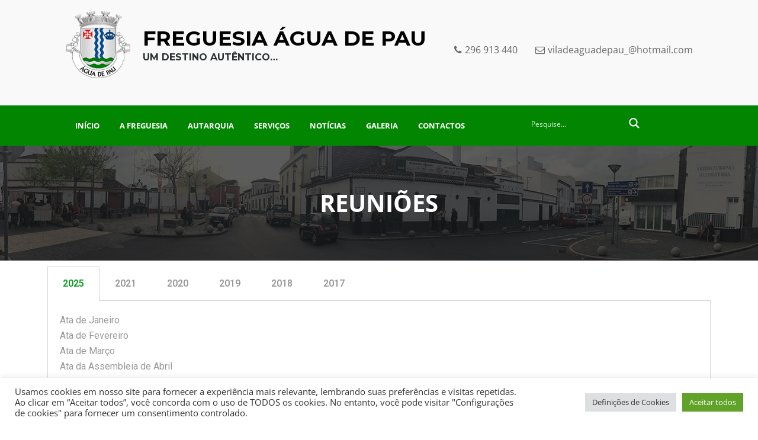

--- FILE ---
content_type: text/css
request_url: https://freguesiaaguadepau.com/wp-content/themes/mercycorp/style.css?ver=2.0
body_size: 22177
content:
/*
Theme Name: Mercycorp
Theme URI: http://www.ChimpStudio.co.uk/
Author: ChimpStudio
Author URI: http://www.ChimpStudio.co.uk/
Description: Mercycorp theme for WordPress is stylish, customizable, simple, and readable - make it yours with a custom menu and custom theme options. Mercycorp supports multiple widgetized areas and featured images (thumbnails for gallery posts and custom header images for posts and pages). It includes stylesheets for admin Visual Editor.
Version: 2.0
License: GNU General Public License
License URI: license.txt
Tags: dark, black, gray, one-column, two-columns, left-sidebar, right-sidebar, fixed-width, custom-colors, custom-menu, editor-style, featured-image-header, featured-images, post-formats, rtl-language-support, theme-options, translation-ready
*/
/* CSS Document */
@charset "utf-8";
/* CSS Document */

@import url(css/sticky.css);



*{
	padding:0px;
	margin:0px;
}
.wp-caption,.wp-caption-text,.sticky, .gallery-caption,.bypostauthor {}
/*Wp Req Classes*/
.post, .type-post ,.status-publish ,.format-standard ,.hentry ,.category-blog{}
.post-password-required{}
.sticky{}
body {
	font-size:16px;
	font-family:'Open Sans', sans-serif;
	color: #666666;
}
p, .costum-font, .top-nav, .post-options li, .thumblist .text > header time,
.event article .inn_text ul li, .user-info ul li {
	/*font-family:'Open Sans', sans-serif; */
}
p{
	line-height: 26px;
	color: #666666;
}
ul{
	list-style:none;
}
li{
	float:left;
}
.clear{
	clear:both;
}
.webkit, input, .navigation ul ul li a, .navigation ul ul li, .filter-menu ul li span,
.our-story .text, .testimonial-shortcode, .carousel-active, .count, blockquote, .password_protected form label:before,
.pagenone h4:after, .event article figure figcaption a, .form-section, .user-info, .detail-price, .recipie-content,
.cooking-instructions ul li, .cooking-instructions ul li span{
	-webkit-box-sizing:border-box;
	-moz-box-sizing:border-box;
	box-sizing:border-box;
}
figure, footer{
	position:relative;
}
figcaption{
	position:absolute;
}
.wrapper{
	width:100%;
	background-color:#fff;
}
input, button{
	border:none;
}
input:focus, textarea, select, input, button{
	outline: none !important;
}
h1{
	font-size:40px;
}
h2{
    font-size: 22px;
    font-weight: bold !important;
    font-size: 20px;
    color: #000;
}
.post-title{
	font-size:18px;
}
.home-heading h2.post-title{
	color: #333333;
}
/*.section-title{
	font-size: 20px !important;
	text-transform: capitalize;
	color: #272727;
}*/
h3{
	font-size:22px;
}
h4{
	font-size:20px;
}
h5{
	font-size:18px;
}
h6{
	font-size:16px;
}
#main{
	padding: 40px 0px 0px 0px;
	position:relative;
	z-index:0;
}
.home #main {padding: 0px !important;}
.uppercase{
	text-transform: uppercase;
}
a:focus{
	background: none;
	background-color: transparent;
}
a:hover {color: #028602 ;}
.element_size_100 {
    float: left;
	padding:0px;
    width: 100%;
}
.element_size_75 {
    float: left;
    padding:0px 20px 0px 0px;
    width: 75%;
}
.element_size_50 {
    float: left;
    padding:0px 20px 0px 0px;
    width: 50%;
}
.element_size_25 {
    float: left;
    padding:0px 20px 0px 0px;
    width: 25%;
}
/*.........		Header Start	............ */
/* -- Heading Colors -- */
.top-strip{
  position: relative
}
.top-strip, .our-campuses ul li a{
  float: left;
  width: 100%;
}
.event-info{
  float: right;
}
.header-1, .header-section.scroll-to-fixed-fixed {
   /* background: url(http://www.achadinha.sisdias.com/wp-content/uploads/2017/04/top.gif); */
    /*background-color: rgba(49,49,49,0.9);*/
    position: relative;


}
/*.bgHeader {   background: url(http://pedromiguel.sisdias.com/wp-content/uploads/2017/02/Teste.jpg) no-repeat bottom right;} */
.top-strip{
  padding: 13px 0px 45px 0px;
  position: relative;
  background: #f9f9f9;
}
.logo{
  padding: 5px 0px 0px 0px;
}
.top-strip .logo,
.top-strip .logo a,
.top-strip .logo p{
  float: left;
}
.logo_descricao {  margin: 28px 0px 0px 20px; float: left;}
.logo_descricao h1 {color: #000; text-transform: uppercase;font-family: 'Montserrat', serif; font-weight: bold; font-size: 35px;}
.top-strip .logo p{
  color: #2c3032;

  font-weight: normal;
  text-transform: uppercase;
  font-family: 'Montserrat', serif;
  font-weight: bold;
}


.morestuff {float: right;padding: 60px 0 0 0;}
.morestuff ul li {margin-left:30px; }
.morestuff ul li i {margin-right:5px; }
.top-icons{
  float: right;
}
.top-nav{
  float: left;
}
header #lang_sel_list{
  float: left;
  width: auto;
}
.top-nav ul li a{
  color: #999999;
  padding: 0px 15px 0px 15px;
  font-size: 12px;
  position: relative;
}
.top-nav ul li a:before{
  content: '';
  background: url(images/sprites.png);
  background-position: -5px -149px;
  width: 1px;
  height: 6px;
  position: absolute;
  left: 0px;
  top: 6px;
}
.top-nav ul li a:hover{
  color: #fff;
}
.navigation, .ev-contdown, .our-campuses, .cart-sec{
  float: left;
}
.social-network{
  float: left;
}
.social-network a span{display:none !important;}
header #lang_sel_list{
  margin-right: 16px;
}
header #lang_sel_list ul{
  border: none;
}
header #lang_sel_list ul, header #lang_sel_list li{
  width: auto;
}
header #lang_sel_list ul li a{
  font-size: 11px;
  color: #999999 !important;
  font-size: 11px;
  background-color: #212121;
  float: left;
  border: none;
  border-left: 1px solid #1e1e1e;
  margin-left: 2px;
}
header #lang_sel_list ul li a.lang_sel_sel{
  background-color: rgba(255, 255, 255, 0.1);
  color: #fff !important;
}
header #lang_sel_list img.iclflag{
  float: left;
  margin-top: -1px;
}
header #lang_sel_list a:visited{
  background-color: transparent !important;
}
header #lang_sel_list a:first-child{
  border-left: none;
}
.full-sec{
  float: right;
}
.ev-contdown{
  margin-right: 17px;
}
.ev-contdown h6{
  float: left;
  color: #fff;
  text-transform: capitalize;
  font-weight: 500;
  padding: 6px 12px 0px 0px;
  margin: 0px 7px 0px 0px;
  position: relative;
}

.ev-contdown h6 i{
  margin-right: 8px;
}
.ev-contdown .countdownit{
  float: left;
}
.top-strip .ev-contdown .countdown_section {
  font-size: 12px;
  padding-left: 6px;
  margin: 0 0 0 10px;
}
.ev-contdown .countdown_section{
  float: left;
  width: 40px;
  text-align: center;
  font-size: 10px;
  color: #999999;
  text-transform: uppercase;
  position: relative;
}
.top-strip .ev-contdown .countdown_section {
  width: auto;
  width: 55px;
  text-align: center;
}
.top-strip .ev-contdown .countdown_section .countdown_amount {
  width: auto;
  float: none;
  padding-right: 3px;
  padding-top: 3px;
}
.top-strip .ev-contdown .countdown_section .countdown_amount {
  font-size: 20px;
  font-weight: 600;
}
.ev-contdown .countdown_section .countdown_amount{
  font-size: 18px;
  color: #fff;
  font-weight: 700;
  float: left;
  width: 100%;
  margin-bottom: -4px;
}
.top-strip .ev-contdown .countdown_section:before ,.top-strip .ev-contdown .countdown_section br{
  display: none;
}

.ev-contdown .countdown_section:before{
  content: ':';
  position: absolute;
  left: -2px;
  top: 18%;
  color: #5f5f5f;
  font-size: 17px;
}
.ev-contdown .countdown_section:first-child:before{
  display: none;
}
.language-sec{
  margin-bottom: 60px;
}
.cart-sec{
  float: left;
  background-color: rgba(255,255,255,0.10);
  border-radius: 2px;
  -moz-border-radius: 2px;
  -webkit-border-radius: 2px;
}
.cart-sec a{
  color: #fff;
  padding: 0px 0px 0px 12px;
  float: left;
  font-size: 12px;
}
.cart-sec a i{
  margin-right: 5px;
}
.cart-sec span{
  padding: 7px 8px 7px 0px;
  float: left;
}
.cart-sec span.amount {
  padding-left: 6px;
  background: rgba(0,0,0,0.14);
  color: #fff !important;
    border-radius: 0 0 2px 2px;
}
.cart-sec span.cart-bg{
  background-color: rgba(255,255,255,0.1);
  padding: 7px 6px;
  float: right;
  border-radius: 0px 2px 2px 0px;
  -moz-border-radius: 0px 2px 2px 0px;
  -webkit-border-radius: 0px 2px 2px 0px;
}

.header-section{
  float: left;
  width: 100%;
  position:relative;
  z-index: 99;
  padding: 15px 0;
  background: #028602;
}

/*.header-section:before,

.header-section:after,

.top-strip:before{

  content:'';

  background: url(images/header-shadow.png) repeat-x;

  width:100%;

  height:10px;

  position:absolute;

  left:0px;

  top:0px;

  z-index:0;

}

.header-section:after,

.top-strip:before{

  top:auto;

  bottom:0px;

  -moz-transform: rotate(180deg);

  -ms-transform: rotate(180deg);

  -o-transform: rotate(180deg);

  -webkit-transform: rotate(180deg);

  transform: rotate(180deg);

}*/

.navigation{

  /*height: 59px; */

  -webkit-box-sizing:border-box;
  -moz-box-sizing:border-box;
  box-sizing:border-box;
  position: relative;
  z-index: 2;

}

.navigation ul li{
  position: relative;
  margin:0 2px;
}



.navigation ul li a{
  font-size: 13px;
  color: #fff;
  padding: 10px 15px;
  float: left;
  font-family: 'Open Sans', sans-serif;
  text-transform: uppercase;
  /*text-transform: capitalize;*/
  border-radius: 2px 2px 2px 2px;
  -moz-border-radius: 2px 2px 2px 2px;
  -webkit-border-radius: 2px 2px 2px 2px;
  position: relative;
  font-weight: 600;
}

/*.navigation ul li ul li:hover {background: #f3f3f3;} */



.navigation ul > li > a:hover {background: rgba(0, 117, 0, 0.83); color: #fff;}

.sub-menu a:hover {background: none !important;    color: #025eb1 !important;}

.navigation ul > li:hover > a{


}

.navigation ul > li:first-child:before{
  border-left: none;
}

.navigation ul li ul{
  width: 250px;
  background-color: #fff;
  position: absolute;
  left: 0px;
  top: 38px;
  padding: 15px 0px;
  opacity: 0;
  visibility: hidden;
  z-index: 99999999;
  border: 1px solid #e1e7ec;
  border-radius: 3px;
}

.navigation ul li ul:before {
  content: '\f0da';
  left: 25px;
  position: absolute;
  top: -11px;
  font-family: FontAwesome;
  transform: rotate(-90deg);
  color: #fff;
}







.navigation ul li ul ul:before{
  display: none;
}

.navigation ul > li:hover > ul{
  opacity: 1;
  visibility: visible;
}

.navigation ul li ul li{
  width: 100%;
  border: none;
  padding:0 15px;
}

.navigation ul ul li:before{
  display: none;
}

.navigation ul li ul li a{
  width: 100%;
  border: none;
  padding: 7px 15px 6px 15px;
  font-size: 0.937em;
  border-radius: 3px;
  color:#666666;
  font-weight: normal;
  text-transform: inherit;
}



.navigation ul ul li:hover > a{
  box-shadow: none;
  color: #6aaf08;
  text-decoration:underline;
}

.navigation ul ul ul{
  left: 101%;
  top: 0px;
  border-radius:4px;
  -moz-border-radius:4px;
  -webkit-border-radius:4px;
}

.navigation ul ul li.drop-heading a{
  font-size: 20px;
  color: #cccccc;
  margin-bottom: 7px;
}

.navigation ul ul li.drop-heading a:after{
  content: '';
  position: absolute;
  bottom: 0px;
  left: 22px;
  width: 79%;
  border-bottom: 1px solid #e5e5e5;
}

.social-network{
  float: right;
  padding: 19px 0px 0px 0px;
  position: relative;
  z-index: 2;
}

.social-network a{
  width: 24px;
  height: 24px;
  float: left;
  border: 1px solid #fff;
  border-radius:100%;
  -moz-border-radius:100%;
  -webkit-border-radius:100%;
  text-align: center;
  color: #fff;
  margin-left: 6px;

}

.social-network a i {line-height:22px;}

.social-network a:hover{
  color: #fff !important;
  background-color: #d93903;

}

header{
  float:left;
  width:100%;

}

.top-inner {
  padding-left: 54px;
}

.header-inner{
  width:1060px;
  margin:0 auto;
}

.wrapper_boxed{
  width: 1270px;
  margin: 0 auto;
  background-color:#fff;
  margin-top: 20px;margin-bottom: 20px;
  box-shadow: 0px 0px 4px 1px #cccccc;
}
/*.........		Services Start	............ */
.services article{
  display: inline-block;
  vertical-align: top;
	width: 22.3%;
	text-align: center;
	position: relative;
	padding: 0px 0px 15px 0px;
	margin-left: 25px;
}
.element_size_50 .services article {
    width: 35.5%;
}
.element_size_50 .services article figure span {
    left: -10px;
}
.services article figure{
	margin: 0px 0px 30px 0px;
}
.services article:last-child figure:before{
	display: none;
}
.services article figure a,
.services article h5{
	position: relative;
	display: inline-block;
	z-index: 2;
}
.services article figure a{
	background-color: #272727;
}
.services article figure a,
.services article figure img {
    height: 60px;
    width: 60px;
    border-radius: 3px;
	-moz-border-radius: 3px;
	-webkit-border-radius: 3px;
}
.services article h5{
	color: #333333;
	padding: 0px 0px 0px 0px;
	margin: 0px 0px 15px 0px;
}
.services article p{
	margin: 0px 0 30px 0px;
}
.tick-ok{
	position: relative;
	z-index: 8;
}
.service-tick{
	width: 31px;
	height: 31px;
	color: #fff;
	display: inline-block;
	position: absolute;
	bottom: -15px;
	left: 50%;
	margin-left: -20px;
	z-index: 20;
}
.service-tick i{
	margin: 6px 0 0 7px;
	float: left;
}
.services article figure .service-tick {
    bottom: auto;
    height: 60px;
    left: 50%;
    margin-left: -34px;
    margin-top: -15px;
    position: absolute;
    top: 50%;
    width: 60px;
}
.services article:hover figure .service-tick,
.services article figure .service-tick{
	background-color: transparent !important;
}
.services article figure .service-tick i{
	float: none;
}
.services article figure a.service-tick:before{
	display: none;
}
.services article figure a:before{
	content: '';
	border-color: transparent #272727;
    border-style: solid;
    border-width: 7px 0px 6px 7px;
	position: absolute;
	left: 50%;
	bottom: -9px;
	-webkit-transform: rotate(90deg);
	   -moz-transform: rotate(90deg);
	    -ms-transform: rotate(90deg);
	     -o-transform: rotate(90deg);
	        transform: rotate(90deg);
	        margin-left: -4px;
}
/*.........		Services End	............ */
/*.........		Testimonial Start	............ */
.testimonial-grid{
	float: left;
	margin: 0px 0px 0px -20px;
}
.testimonial-grid .testimonial-shortcode{
	width: 47.9%;
}
.testimonial-shortcode{
	background-color: #f8faff;
	float: left;
	width: 100%;
	padding: 30px 27px;
	border-radius:4px;
	-moz-border-radius:4px;
	-webkit-border-radius:4px;
	box-shadow: 0px 1px 2px #c8cfe6;
	-moz-box-shadow: 0px 1px 2px #c8cfe6;
	-webkit-box-shadow: 0px 1px 2px #c8cfe6;
	position: relative;
	margin: 0px 0px 35px 0px;
}
.testimonial-shortcode:before{
	content: '';
	border-color: transparent #f8faff;
    border-style: solid;
    border-width: 0px 0px 20px 18px;
    position: absolute;
    bottom: -20px;
    left: 50px;
    z-index: 2;
}
.testimonial-shortcode:after{
	content: '';
	border-color: transparent #c8cfe6;
    border-style: solid;
    border-width: 0px 0px 22px 20px;
    position: absolute;
    bottom: -23px;
    left: 49px;
    z-index: 0;
}
.quotation p{
	font-weight: 600;
	margin: 0px 0px 15px 0px;
}
.testimonial-shortcode figure{
	margin: 0px 10px 0px 0px;
}
.testimonial-shortcode figure,
.testimonial-shortcode figure img{
	float: left;
	border-radius:150px;
	-moz-border-radius:150px;
	-webkit-border-radius:150px;
}
.testimonial-author{
	text-transform: uppercase;
	font-size: 14px;
}
.testimonial-author span{
	clear: both;
	font-style: italic;
	display: table-row-group;
	font-size: 12px;
	color: #cccccc;
	text-transform: capitalize;
}
/*.........		Testimonial End	............ */
/*.........		Footer Widget Start	............ */
#footer-widgets{
    /*background: url(http://www.achadinha.sisdias.com/wp-content/uploads/2017/04/top.gif)  bottom; */
    background-color: #222; 
    padding: 30px 0px;
}

/*.........		Footer Widget End	............ */
/*.........		Footer Social Area Start	............ */
footer .social-network{
	background-color: #333333;
	text-align: center;
	padding: 30px 0px 21px 0px;
}
footer .social-network a{

	margin: 0px 0px 15px 15px;
background: url(images/beadcrumb-patren.png);
    background-color: #2c2c2c;
    text-align: center;
}
.copyright{
	background:#2b2b2b; 
	
	text-align: center;
	margin: 30px 0px;
}
.copyright p a{
	text-decoration: underline;
	color: #ababab;
}
.copyright p a:hover {color: #fff !important;}
#footer-widgets a:hover {color: #fff !important;}

.topHome {display: block;position: absolute; bottom: 0; right: 0; width: 70px; height: 100%;     background: #4a4a4a !important;
    color: #949494; transition: 0.4s all linear;}
.topHome i {margin-top: 12px; display: block !important;}
.topHome:hover {background: #028602 !important; color: #fff;}
   
.menu-footer-menu-container li {
  padding: 0 !important;
  margin: 5px 0;
  transition: all .4s ease-in-out;
}
.menu-footer-menu-container li:hover {
  padding-left: 8px !important; 
}
.menu-footer-menu-container li a {
  background: transparent !important;
  padding: 0 !important;
}

.menu-footer-menu-container li a:before { 

content: "\f101";
font-family: "FontAwesome";
margin-right: 7px;
font-size: 0.8em;


}

.gotop{
	position: absolute;
	bottom: 58%;
	right: 6.2%;
	color: #fff;
	width: 52px;
	height: 52px;
	border-radius: 4px;
	-moz-border-radius: 4px;
	-webkit-border-radius: 4px;
}
.gotop i{
	position: absolute;
	top: 50%;
	left: 50%;
	margin: -13px 0px 0px -12px;
}
/*.........		Footer Social Area End	............ */
/*.........   BreadCrumb Start  ............ */
.page-title{
  font-size: 2.5em;
  text-transform: uppercase;
  color: #fff;
  font-weight: bold;
}
.breadcrumb{
  background:  url(https://freguesiaaguadepau.com/wp-content/uploads/2018/12/bgtop.jpg) center; 
  background-color: #ccc;
  padding: 75px 0;
  position: relative;
  width: 100%;
  z-index: 1;
}
.breadcrumb:before{
    position: absolute;
    content: "";
    top: 0px;
    left: 0px;
    right: 0px;
    bottom: 0px;
    background-color: rgba(25,25,25,0.7);
    z-index: -1;}
.detail_text {position: relative !important;}
.video-container {
  position: relative;
  padding-bottom: 56.25%;
  padding-top: 30px;
  height: 0;
  overflow: hidden;
  margin-bottom: 30px;
}

.video-container iframe,  
.video-container object,  
.video-container embed {
  position: absolute;
  top: 0;
  left: 0;
  width: 100%;
  height: 100%;
}

.entry-content img, 
.entry-content iframe, 
.entry-content object, 
.entry-content embed {
        max-width: 100%;
}
.breadcrumb .header-inner{

}
.breadcrumb .banner-image {
    display: inline-block;
    height: 100%;
    left: 0;
    position: absolute;
    top: 0;
    width: 100%;
    overflow: hidden;
}
.breadcrumb .banner-image::before {
  content: '';
  position: absolute;
  left: 0;
  top: 0;
  background-color: rgba(0,0,0,0.6);
  width: 100%;
  height: 100%;
  z-index: 0;
}
.custom-image .header-inner{
  position: relative;
}
.breadcrumb-slider .breadcrumb-inner{
  height: 220px;
  text-align: center;
}

.breadcrumb-inner{

  
}
.subtitle{
  text-align: center;

}
.breadcrumbs{
  text-align: center;
  margin-top: 20px;

}
.subtitle h1{
  margin: 0px 0px 3px 0px;
  position: relative;
}
.subtitle p{
  padding: 0px 0px 0px 0px;
  color: #fff;
}
.breadcrumbs ul{
  text-align: center;
  display: inline-block !important;
  float: none !important;
  
}
.breadcrumbs ul li:first-child { margin-left: 0 !important; }
.breadcrumbs ul li{

  margin: 0px 0px 0px 26px;
  padding: 1px 3px;
  display: inline-block !important;
  position: relative;
}
.breadcrumbs ul li i{
  margin-right: 4px;
}
.breadcrumbs ul li:before{
  content: '/';
	color: #FFFFFF;
	left: -13px;
	position: absolute;
	top: 1px;
}
.breadcrumbs ul li:first-child:before{
  display: none;
}
.breadcrumbs ul li,
.breadcrumbs ul li a{
  color: #fff;
  font-size: 12px;
}
.breadcrumbs ul li.cs-active{
  position: relative;
}
.breadcrumbs ul li.cs-active:after{
	content: '';
	border-bottom: 1px dotted #fff;
	position: absolute;
	left: 0px;
	bottom: 0px;
	height: 2px;
	width: 100%;
}
/*.........   BreadCrumb End  ............ */
/*.........		Blog Postlist Start	............ */
.postlist, .blog, .postlist article,
.postlist article figure,
.postlist article figure a,
.postlist article figure a img, .blog_text, .blog_text .text{
	float: left;
	width: 100%;
}
.postlist article{
	margin: 0px 0px 60px 0px;
}

.postlist article figure{
  border: none;
  padding: 0;
  overflow: visible;
}

.postlist article figure figcaption{
	left: 0;
	top: 0;
	width: 100%;
	height: 100%;
	opacity: 0;
	transform:scale(1.1,1.1);
	-ms-transform:scale(1.1,1.1);
	-moz-transform:scale(1.1,1.1);
	-webkit-transform:scale(1.1,1.1);
	-o-transform:scale(1.1,1.1);
}
.singleHover:hover figure figcaption{
	opacity: 1;
	transform:scale(1,1);
	-ms-transform:scale(1,1);
	-moz-transform:scale(1,1);
	-webkit-transform:scale(1,1);
	-o-transform:scale(1,1);
}
.postlist article figure figcaption .blogimg-hover{
	position: absolute;
	left: 50%;
	top: 50%;
	margin: -15px 0px 0px -35px;
}
.postlist article figure figcaption .blogimg-hover a{
	float: left;
	border: 1px solid #fff;
	border-radius:150px;
	-moz-border-radius:150px;
	-webkit-border-radius:150px;
	width: 51px;
	height: 51px;
	margin: 0px 10px 0px 0px;
	padding: 8px;
	color: #fff;
	text-align: center;
}
.postlist article figure figcaption .blogimg-hover a i{
	margin: 5px 0px 0px 0px;
	display: inline-block;
}
.postlist article figure .flexslider .caption{
	display: inline !important;
	width: 100%;
}
.postlist article figure .flexslider .caption a{
	width: auto;
	float: none;
}
.element_size_100 .flexslider {
    margin-bottom: 20px;
}
.right-img {
	background:url(images/featured.png) no-repeat left;
}
.left-img {
	background:url(images/featured.png) no-repeat right;
}
.right-img {
	padding: 5px 9px;
}
.left-img {
	padding: 5px 5px;
}
.blog_text{
	position: relative;
}
.blog_text h2{
	float: left;

}
.blog_text h2 a{
	color: #222;
  transition: 0.4s all linear;
      line-height: 1.5em;
}
article:hover h2 a { color: #028602 !important;}
.blog_text p{
	float: left;
}

.blog_text .text{
	margin: 0px 0px 5px 0px;
}
.box .blog_text .text{
	width: auto;
}
.post-options{
	float: left;
	width: 100%;
	margin: 0px 0px 17px 0px;
	position: relative;
}
.post-options li{
	margin: 0px 0px 0px 18px;
	color: #b5b5b5;
}
.post-options li a{
	color: #b5b5b5;
}
.post-options li:first-child{
	margin: 0px;
}
.post-options li i{
	margin: 0px 9px 0px 0px;
	color: #c4c4c4;
}
/*.........		Blog Postlist End	............ */
/*.........		Pagination Start	............ */
.pagination, .woocommerce-pagination{
	text-align: center;
	background-color: #fff;
	border: 1px solid #e4e4e4;
	margin: 0px 0px 50px 0px;
	position: relative;
}

.pagination ul,
.woocommerce-pagination ul,
.woocommerce-pagination ul li,
.pagination ul li {
	display: inline-block;
	float: none;
}
.pagination ul li,
.woocommerce-pagination ul li {
	border-right: 1px solid #e4e4e4;
	margin: 0px 0px 0px -3px;
}
.pagination ul li:first-child,
.woocommerce-pagination ul li:first-child{
	border-left: 1px solid #e4e4e4;
}
.pagination ul li a,
.woocommerce-pagination ul li a,
.woocommerce-pagination ul li span{
	font-size: 14px;
	color: #717171;
	font-weight: bold;
	padding: 16px 22px;
	display: inline-block;
}
.pagination ul li:hover,
.woocommerce-pagination ul li:hover{
	background-color: #f6f6f6;
}
.pagination ul li.prev{
	position: absolute;
	left: 3px;
	top: 0;
	border: none;
	border-right: 1px solid #e4e4e4;
}
.pagination ul li.next{
	position: absolute;
	right: 0;
	top: 0;
	border: none;
	border-left: 1px solid #e4e4e4;
	height: 100%;
}
.pagination ul li.next a:before{
	content: "\f054";
	position: relative;
	top: 4px;
}
.pagination ul li.prev a:before{
	content: "\f053";
}
.pagination ul li a.active,
.woocommerce-pagination ul li .current{
	border: 1px solid;
	border-top: none;
	border-bottom: none;
	position: relative;
}
.pagination ul li a.active:before,
.woocommerce-pagination ul li .current:before{
	content: '';
	height: 5px;
	width: 103%;
	position: absolute;
	top: -3px;
	left: -1px;
	border-radius: 4px 4px 0px 0px;
	-moz-border-radius: 4px 4px 0px 0px;
	-webkit-border-radius: 4px 4px 0px 0px;
}
.woocommerce-pagination ul li .current:before{
	border-top: 6px solid;
}
.pagination ul li a.active:after,
.woocommerce-pagination ul li .current:after{
	content: '';
	background-color: #fff;
	width: 100%;
	height: 2px;
	position: absolute;
	bottom: -2px;
	left: 0;
}
/*.........		Pagination End	............ */
/*.........		Blog Small View Start	............ */

.postlist .postlist article { border-bottom: none !important; }
.postlist article:before {border-bottom: none !important;}
.postlist {margin-bottom: 65px;}
.blockBemvindo p { margin-bottom: 10px;}
.postlist article p { margin-bottom: 5px; color: #777 !important;}
.postlist article .cs-readmore i {margin-right: 5px; font-size: 0.5em; color: #999; position: relative;top: -2px;}
.postlist article .cs-readmore, .postlist article i {color: #222; transition: 0.4s all linear}




/*.cs-readmore svg {
  height: 35px;
  left: 0;
  position: absolute;
  top: 0;
  width: 100%;
}
.cs-readmore  rect {
  fill: none;
  stroke: #e02c26;
  stroke-width: 2;
  stroke-dasharray: 422, 0;
}

.cs-readmore:hover {
  background: rgba(225, 51, 45, 0);
  font-weight: 900;
  letter-spacing: 1px;
}
.cs-readmore:hover rect {
  stroke-width: 4;
  stroke-dasharray: 15, 292;
  stroke-dashoffset: 48;
  -webkit-transition: all 1.35s cubic-bezier(0.19, 1, 0.22, 1);
  transition: all 1.35s cubic-bezier(0.19, 1, 0.22, 1);
}
*/


/*.cs-readmore:hover { color: #675017 !important;  } */
.cs-readmore { float: left; }
.postlist article:before{
	content: '';
	position: absolute;
	left: 0px;
	bottom: 2px;
	border-bottom: 1px solid #efefef;
	width: 100%;
	height: 2px;
}

.postlist article:last-child:before{
	background: none;
	display: none;
}
.postlist article .mejs-poster.mejs-layer{display: none;}
.postlist article .mejs-overlay .mejs-overlay-button{left: 45%;}
.blog-medium article figure{
	margin: 0px 0px 0px 0px;
	float: left;
}
.blog-medium article.no-image .blog_text{
	padding-left:0px;
}
.blog-medium article .no-image.blog_text .post-options{
	float:left;
	width:100%;
}
.blog-medium .blog_text{

	width: auto;
	
}
.blog-medium .post-options li:before{
	margin: 7px 10px 0 0;
}
.blog-medium .post-options li:first-child{
	margin: 0px;
}
.blog-medium .post-options li{
	margin: 0 0 0 10px;
}
.blog-medium article figure figcaption .blogimg-hover{
	left: 0;
    margin: -18px 0px 0px 0px;
    text-align: center;
    width: 100%;
}
.blog-medium article figure figcaption .blogimg-hover a{
	float: none;
	display: inline-block;
	margin: 0px 4px 0px 0px;
}
.blog-medium .blog_text p a,
.blog .box .blog_text p a{
	float: left;
	clear: both;
	width: 100%;
	margin: 10px 0px 0px 0px;
}
.blog-medium .no-image .blog_text{
	padding: 0px;
}
.link-post{
	float: left;
	color: #fff;
	padding: 2px 4px;
	border-radius: 4px;
	-moz-border-radius: 4px;
	-webkit-border-radius: 4px;
	margin: 1px 10px 0px 0px;
}
.big-icon-postlist{
	float: left;
	margin: 0px 20px 0px 0px;
}
.big-icon-postlist i{
	margin: 0;
	width: 80px;
	height: 80px;
	padding: 31px 0px 0px 0px;
	text-align: center;
}
.icon-left{
	float: left;
	width: 70%;
}
/*.........		Blog Small View End	............ */
/*.........		Blog Masonry View Start	............ */
.blog .box{
	width: 310px;
	margin: 0px 17px 25px 0px;
	border-bottom: 1px solid #e8e8e8;
	padding: 0px 0px 25px 0px;
}
.blog.blog-masonry-four-col .box{
	width: 230px;
}
.col-md-9 .blog .box{
	width: 228px;
}
.col-md-6 .blog .box{
	width: 222px;
}
.blog .box article{
	margin: 0px;
}
.postlist .box article figure figcaption .blogimg-hover{
	margin: -15px 0 0 -50px;
}
.load-more-btn{
	text-align: center;
	margin: 0px 0px 65px 0px;
	position: relative;
}
.btn-style{
	background-color: #fff;
	padding: 0px 16px;
	display: inline-block;
	position: relative;
	z-index: 3;
}
.load-more-btn:before{
	content: '';
	border-top: 1px solid #e4e4e4;
	position: absolute;
	top: 52%;
	left: 0;
	width: 100%;
	height: 100%;
	z-index: 0;
}
.load-more-btn .btn-style a{
	display: inline-block;
	border: 1px solid #d2d2d2;
	background-color: #fff;
	padding: 9px 25px;
	border-radius: 4px;
	-moz-border-radius: 4px;
	-webkit-border-radius: 4px;
	box-shadow: 0px 0px 3px 2px #efefef;
	position: relative;
}
.load-more-btn .btn-style a:before,
.load-more-btn .btn-style a:after{
	content: '';
	position: absolute;
	bottom: -3px;
	left: 5px;
	width: 92%;
	border: 1px solid #cccccc;
	border-top: none;
	background-color: #fff;
	height: 2px;
}
.load-more-btn .btn-style a:after{
	bottom: -5px;
	width: 88%;
	left: 7px;
}
.load-more-btn span{
	position: absolute;
	left: 50%;
	bottom: -26px;
	display: inline-block;
	background-color: #fff;
	border: 1px solid #d0d0d0;
	border-top: none;
	width: 45px;
	height: 45px;
	border-radius: 150px;
	-moz-border-radius: 150px;
	-webkit-border-radius: 150px;
	z-index: 0;
	margin: 0 0 0 -21px;
}
.load-more-btn span i {
    bottom: 7px;
    left: 50%;
    margin: 0 0 0 -5px;
    position: absolute;
    color: #979797;
}
/*.........		Blog Masonry View End	............ */
/*.........		Blog Detail Start	............ */
.detail_figure{
	border: 1px solid #d8d8d8;
	padding: 2px;
	margin: 0px 0px 22px 0px;
}
.detail_figure,
.detail_figure img{
	border-radius: 4px;
	-moz-border-radius: 4px;
	-webkit-border-radius: 4px;
}
.detail_text .count{
	position: inherit;
	float: left;
	margin: 0px 15px 0px 0px;
	background-color: #fcfcfc;
}
.detail_text p{
	margin: 0px 0px 25px 0px;
}
.home .vc_tta-panels { padding: 5px 15px; }
.home .vc_tta-color-grey.vc_tta-style-outline .vc_tta-tab>a, .home .vc_tta-color-grey.vc_tta-style-outline .vc_tta-panel-title>a {color: #222 !important; text-transform: uppercase;box-shadow:0 0 5px rgba(0,0,0,0.1);border-width: 1px; transition: 0.5s all cubic-bezier(0.4, 0, 0.2, 1) !important}
.home .vc_tta-color-grey.vc_tta-style-outline .vc_tta-tab>a:hover, .home .vc_tta-color-grey.vc_tta-style-outline .vc_tta-panel-title>a:hover {background:#028602; color: #fff !important;}
.home .vc_tta-color-grey.vc_tta-style-outline .vc_tta-tab.vc_active>a, .home .vc_tta-color-grey.vc_tta-style-outline .vc_active h4>a {background:#028602; color: #fff !important;}
.home .vc_tta.vc_general .vc_tta-tab.vc_active>a:hover, .home .vc_tta-color-grey.vc_tta-style-outline .vc_active h4>a:hover {color: #fff !important;}
/*=_-// Blockquote Start //-_=*/
blockquote{
	padding: 0 0 0 20px;

	position: relative;
	font-family:'Open Sans', sans-serif;

	color: #6f6f6f;




}
blockquote:before{
    content: '';
    border-left: 3px solid;
    position: absolute;
    left: 0;
    top: 0;
    width: 5%;
    height: 100%;
    color: #028602;
}
.quote{
	font-size: 12px;
	font-weight: normal;
	margin: 0px 0px 12px 0px;
}
.quote:after,
blockquote:after{

}
blockquote:after{

  display: none;
}
/*=_-// Blockquote End //-_=*/
/*=_-// SharePost Start //-_=*/
.share_post {border-bottom: 1px solid #e8e8e8; padding-bottom: 15px; margin-bottom: 15px;}
.share_post h6 {margin-bottom: 5px;}
.post-btn{
	float: right;
  margin-top: 4px;
}
.post-btn a{

    background-color: #fff;
    float: left;
    border: 1px solid #808080;
    text-align: center;
    margin: 0px 10px 0px 0px;
    color: #6d6d6d;

    padding: 5px 24px;;
}
.post-btn a:hover{
	color: #fff !important;
  background: #028602 !important;
  border-color: #fff;
}
/*=_-// SharePost End //-_=*/
/*=_-// PostMedia Attachments Start //-_=*/
.post-media-attachments{
	margin: 0px 0px 40px 0px;
}
.post-media-attachments li{
	width: 150px;
	height: 150px;
	margin: 0px 10px 0px 0px;
	position: relative;
}
.post-media-attachments li a{
	position: relative;
	float: left;
	width: 100%;
	height: 100%;
}
.post-media-attachments li:hover a:after{
	content: '';
	position: absolute;
	width: 100%;
	height: 100%;
	background-color: rgba(0,0,0,0.3);
	left: 0;
	top: 0;
	z-index: 0;
}
.post-media-attachments li i{
	position:absolute;
	left:50%;
	top:50%;
	width:44px;
	height:44px;
	border:1px solid #fff;
	border-radius: 150px;
	-moz-border-radius: 150px;
	-webkit-border-radius: 150px;
	color: #fff;
	padding: 9px 0px 0px 11px;
	margin: -15px 0px 0px -18px;
	opacity: 0;
	transform:scale(1.2,1.2);
	-ms-transform:scale(1.2,1.2);
	-moz-transform:scale(1.2,1.2);
	-webkit-transform:scale(1.2,1.2);
	-o-transform:scale(1.2,1.2);
	z-index: 1;
}
.post-media-attachments li:hover i{
	opacity: 1;
	transform:scale(1,1);
	-ms-transform:scale(1,1);
	-moz-transform:scale(1,1.);
	-webkit-transform:scale(1,1);
	-o-transform:scale(1,1);
}
/*=_-// PostMedia Attachments End //-_=*/
/*=_-// About Author Start //-_=*/
.about-author{
	text-align:center;
	margin:0px 0px 40px 0px;
}
.about-author figure{
	margin:0px 0px 20px 0px;
}
.about-author figure,
.about-author figure img{
	border-radius:4px;
	-moz-border-radius:4px;
	-webkit-border-radius:4px;
	z-index:3;
	position:relative;
}
.about-author figure:before{
	content: '';
	border-top:2px dotted #e5e5e5;
	position:absolute;
	top:50%;
	left:35%;
	width:223px;
	height:100%;
	z-index:0;
}
.col-md-12 .about-author figure:before,
.col-lg-12 .about-author figure:before{
	left:39.5%;
}
.col-md-12 .about-author figure:after,
.col-lg-12 .about-author figure:after{
	left: 46.6%;
}
.about-author figure:after{
	content: '';
	background-color: #fff;
	position: absolute;
	top: 50%;
	left: 44.4%;
	width: 80px;
	height: 70%;
}
.about-author .text h6{
	margin: 0px 0px 5px 0px;
}
.about-author .text h6 a{
	color: #0c3139;
}
.about-author .text span{
	display: block;
	color: #a8a8a8;
	margin:0px 0px 12px 0px;
}
.about-author .text p{
	display:block;
	margin:0px 0px 17px 0px;
}
.follow-tweet{
	display:block;
	color:#2dc1e6;
}
.follow-tweet i{
	position:relative;
	top:6px;
	left:-7px;
}
/*=_-// About Author End //-_=*/
/*=_-// User Comments Start //-_=*/
#comments {
	float:left;
	width:100%;
	border-top:1px solid #e4e4e4;
	padding:40px 0px 0px 0px;
	margin:0px 0px 35px 0px;
	position:relative;
}
.comment-reply-title{
	margin:0px 0px 25px 0px;
}
.comment-reply-title small{
	float:right;
	text-transform:capitalize;
}
.comment-reply-title small a{
	color:#0c3139;
}
#comments:before{
	content: '';
	border-left:1px solid #e5e5e5;
	position:absolute;
	top:120px;
	left:24px;
	width:5%;
	height:83%;
}
#comments header{
	float:left;
	width:100%;
	margin:0px 0px 35px 0px;
}
#comments .thumblist figure, #comments .thumblist figure a{
	width:63px;
	float:left;
}
#comments .thumblist {
    padding: 30px 0;
}
.comment-edit-link {
    float: right;
}
.comment-reply-link{
	width:19px;
	height:19px;
	position:absolute;
	left: -11.6%;
	top:65px;
	border-radius:40px;
	-moz-border-radius:40px;
	-webkit-border-radius:40px;
	background-color: #a1a1a1;
	color: #fff;
	z-index: 10;
}
#comments .thumblist:hover .comment-reply-link{
	width: 25px;
	height: 25px;
}
#comments .thumblist:hover .comment-reply-link i{
	padding: 6px 0px 0px 6px;
}
.comment-reply-link i{
	float: left;
	padding: 3px 0px 0px 2px;
}
#comments .thumblist:hover .text .comment-reply-link{
	display:block;
}
.comment-form-numbr{
	width:100%;
}
#comments ul.children {
    -webkit-box-sizing:border-box;
	-moz-box-sizing:border-box;
	box-sizing:border-box;
	padding-left:75px;
}
#comments .thumblist figure a img, #comments .thumblist figure a{
	border-radius:4px;
	-moz-border-radius:4px;
	-webkit-border-radius:4px;
}
#comments .thumblist{
	padding:0px 0px 25px 0px;
	float:left;
	width:100%;
}
#comments .thumblist .text{
	width:88%;
	float:right;
	background-color:#FFF;
	border:1px solid #dbdbdb;
	padding:25px;
	border-radius: 4px;
	-moz-border-radius: 4px;
	-webkit-border-radius: 4px;
	position:relative;
	box-shadow:0px 0px 3px 1px #f5f5f5;
}
#comments .thumblist .text:before{
	content:"";
    height:17px;
    left:-10px;
    position:absolute;
    top:8px;
    width:10px;
	background:url(images/sprites.png) no-repeat -40px -350px;
}
#comments .thumblist .text > header{
	margin-top:0px;
	margin-bottom:10px;
}
.thumblist .text > header h6{
	float:left;
	font-style:italic;
	font-weight:300;
}
.thumblist .text > header h6 a{
	color:#0c3139;
	font-style:normal;
	margin-right:6px;
	font-weight: 400;
}
.thumblist .text > header time{
	float:left;
	margin:1px 0px 0px 10px;
	font-weight:400;
	color:#a8a8a8;
	font-style: italic;
}
#comments  ul{
	width:100%;
}
#comments  ul li {
	width:100%;
	-webkit-box-sizing:border-box;
	-moz-box-sizing:border-box;
	box-sizing:border-box;
	position: relative;
}
.depth-2:before{
	content: '';
	background:url(images/depth1.png) no-repeat;
	position: absolute;
	top: 17px;
	left: -54px;
	width: 28px;
	height: 19px;
}
.depth-2:after{
	content: '';
	border-left: 1px solid #e5e5e5;
	width: 6%;
	height: 21%;
	position: absolute;
	top: 50px;
	left:24px;
	z-index: 0;
}
#comments ul.children .children {
    padding-left: 20px;
}
/*=_-// User Comments End //-_=*/
/*=_-// Respond Start //-_=*/
#respond {
	width:100%;
	float:left;
	
}

#respond form{
	width:100%;
	float:left;
}
p.comment-form-author div.frm_error, p.comment-form-email div.frm_error, p.comment-form-contact div.frm_error{
    position: absolute;
    /* color: #F00; */
    width: 100%;
    height: 4px;
    background: #f00;
}

.wpcf7 form p,
#respond form p{
	width:100%;
	float:left;
	position:relative;
	margin-bottom:20px;
}
.wpcf7 form p:nth-child(2), .wpcf7 form p:nth-child(3) {
    width: 50%;
}
.wpcf7 form p:nth-child(2){
	padding-right: 20px;
}
#respond form p a{
	color: #B8B8B8;
}
.wpcf7-text,
#respond form p input{
	height:40px;
}
.comment-form-url{
	margin-top:8px;
}
.wpcf7-text,
#respond form p input,
#respond form p textarea,
.wpcf7 form p textarea{
	color:#757575;
	resize:none;
}
#respond form p input:focus,
#respond form p textarea:focus{
	transition: all 0.5s ease-in-out;
	-moz-transition: all 0.5s ease-in-out;
	-o-transition: all 0.2s ease-in-out;
	-webkit-transition: all 0.5s ease-in-out;
	border:1px solid  #028602;
}
.comment-form-author{
	margin-right:19px;
	width:48.2% !important;
}
.comment-form-email{
	width:48.9% !important;
}
#respond form p.form-allowed-tags{
	display:none;
}
#respond dt{
	width:100%;
	font-size:11px;
	font-weight:normal;
	padding:0px 0px 10px 92px;
	-webkit-box-sizing:border-box;
	-moz-box-sizing:border-box;
	box-sizing:border-box;
}
#respond dd{
	width:100%;
	font-size:11px;
	padding:0px 0px 0px 80px;
	-webkit-box-sizing:border-box;
	-moz-box-sizing:border-box;
	box-sizing:border-box;
}
.form-submit{
	display:inline !important;
	margin-bottom:0px !important;
}
#respond form p #submit{
	margin:0px 0px 0px 0px;
	line-height:24px;
	color:#fff;
}
.wpcf7-text,
#respond form input[type="text"]{
	width:100%;
	-webkit-box-sizing:border-box;
	-moz-box-sizing:border-box;
	box-sizing:border-box;
	border:1px solid #d2d2d2;
	background-color:#fff;
	padding: 25px 18px;


}
.wpcf7-text:focus,
.wpcf7-textarea:focus,
#respond form input[type="text"]:focus,
#respond form textarea:focus{
	background-color: #f7fff6;
	border: 1px solid  #028602;
}
#respond form textarea,
.wpcf7 form p textarea{
	float:left;
	width:100%;
	padding:18px;
	height:130px;
	-webkit-box-sizing:border-box;
	-moz-box-sizing:border-box;
	box-sizing:border-box;
	border:1px solid #d2d2d2;
	background-color:#fff;
	color:#8e8e8e;
  border-radius: 0 !important;

}
.wpcf7-list-item-label,
#respond form label{
	color:#6e6a68;
	font-weight: 600;
	margin: 0px 0px 6px 0px;
}
.wpcf7-response-output.wpcf7-display-none.wpcf7-validation-errors {
    float: left;
    margin: 0;
    padding-left: 0;
}
.wpcf7 form p textarea{
	padding-left:15px;
}
.wpcf7 form p{
	color: #6E6A68;
    font-size: 12px;
    font-weight: 600;
}
.wpcf7 form p span{
	display:inline-block;
	margin-right:10px;
}
.wpcf7-form-control-wrap {
    margin-top:8px;
}
.wpcf7-form-control-wrap.acceptance-895 {
    margin:-14px 10px 0 0;
    width:auto;
}
span.wpcf7-not-valid-tip{
	background-color:transparent;
	color:#F00;
	left:0%;
	top:7px;
	padding:2px 15px;
	border:none;
}
.wpcf7-form-control-wrap, div.wpcf7-validation-errors{
	float:left;
	width:100%;
}
div.wpcf7-validation-errors{
	border:none;
	color:red;
}
.wpcf7-submit{
	float:left;
	width:auto !important;
	padding:3px 22px;
	color:#fff;
}
.wpcf7-select{
	border:1px solid #ececec;
	padding:6px 10px;
}
.wpcf7-quiz, .wpcf7-list-item input{
	width:auto !important;
}
.wpcf7-list-item span {
    margin-top:14px;
}
.wpcf7-list-item input {
    float:left;
}
.wpcf7-submit,
#respond form p input[type="submit"]{
	height:auto;
	padding:15px 60px;
	color:#fff;
	text-transform:capitalize;
background: #028602;
float: right;
transition: all .4s ease-in-out;
border:2px solid #028602;
}
.wpcf7-submit:focus,
#respond form p input[type="submit"]:hover{
	border:none;
      color: #222;
    background: #fff;
    border: 2px solid #028602;
}
#respond form p span{
	margin:0px 0px 0px 5px;
	font-weight:300;
}
#respond form p span, #respond form p span a{
	color:#b8b8b8;
}
#respond form p span a:hover{
	text-decoration:underline;
}
#respond form p.comment-form-author label:before,
#respond form p.comment-form-email label:before,
#respond form p.comment-form-website label:before{
	content: "\f007";
	position:absolute;
	bottom:8px;
	left:14px;
	color:#c0c0c0;
}
#respond form p.comment-form-email label:before{
	content: "\f0e0";
}
#respond form p.comment-form-website label:before{
	content: "\f0c1";
}
.form-submit span{
	color:#9f9e9e;
	font-style:italic;
	margin:0px 0px 0px 15px;
}
/*=_-// Respond End //-_=*/
/*.........		Blog Detail End	............ */
/*.........		Password Protected Strat	............ */
.password_protected{
	text-align:center;
	margin:30px 0px 90px 0px;
}
.protected-icon{
	display:inline-block;
	background:url(images/protectetd-lock.png) no-repeat;
	width:210px;
	height:214px;
	position:relative;
}
.protected-icon a{
	position:absolute;
	top:50%;
	left:50%;
	margin:-36px 0px 0px -26px;
}
.password_protected h3{
	color: #999999 !important;
	font-size:22px !important;
	font-weight:300;
	padding:0px 0px 30px 0px;
	position:relative;
	margin:0px 0px 40px 0px;
}
.password_protected h3:before{
	content: '';
	border-bottom: 1px solid #e6e6e6;
	width:60%;
	height:10%;
	position:absolute;
	bottom:0px;
	left:20%;
}
.password_protected h3:after{
	content: '';
    position:absolute;
    bottom:-13px;
    left:48%;
    background:url(images/sprites.png);
    background-position:-2px -393px;
    background-repeat:no-repeat;
    width:46px;
    height:14px;
    background-color:#fff;
}
.password_protected form {
	position: relative;
	display: inline-block;
	width: 440px;
}
.password_protected form input[type="password"],
.password_protected form input[type="text"]{
	display: inline-block;
	width: 100%;
	height: 50px;
	background-color: #fff;
	border: 1px solid #d2d2d2;
	border-radius: 4px;
	-moz-border-radius: 4px;
	-webkit-border-radius: 4px;
	box-shadow: 0px 0px 3px 2px #eaeaea;
	padding: 0px 0px 0px 60px;
	color: #c0c0c0;
}
.password_protected form label:before{
	content: "\f13e";
	color: #bcbcbc;
	width: 50px;
	height: 48px;
	background-color: #f4f4f4;
	position: absolute;
	top: 1px;
	left: 1px;
	border-radius: 4px 0px 0px 4px;
	-moz-border-radius: 4px 0px 0px 4px;
	-webkit-border-radius: 4px 0px 0px 4px;
	font-size: 18px;
	border-right: 1px solid #d2d2d2;
	padding: 15px 0px 0px 0px;
}
.password_protected form input[type="submit"]{
	padding:12px 26px;
	position:absolute;
	right:5px;
	top:4px;
	color:#fff;
	border-radius:4px;
	-moz-border-radius:4px;
	-webkit-border-radius:4px;
	text-transform:uppercase;
}

/*.........		Password Protected End	............ */
/*.........		404 Page Start	............ */
.pagenone{
	text-align: center;
	margin:50px 0px 90px 0px;
}
.pagenone .password_protected{
	margin:0px 0px 0px 0px;
}
.pagenone .password_protected form label:before{
	content: "\f002";
	background-color:transparent;
	border:none;
}
.pagenone .password_protected form input[type="text"]{
	padding:0px 0px 0px 12px;
}
.pagenone i{
	margin:0px 0px 12px 0px;
	display:inline-block;
}
.pagenone h1{
	font-size:40px !important;
	font-weight:200;
	margin:0px 0px 6px 0px;
	display:block;
}
.pagenone h4{
	color:#333333 !important;
	font-size:20px !important;
	font-weight:300;
	padding:0px;
	position:relative;
	margin:0px 0px 51px 0px;
}

/*.........		404 Page End	............ */
/*.........		Events Start	............ */
.event{
	position:relative;
	overflow:hidden;
}
.event.featured-event:before{
	display:none;
}
.event:before{
	content: '';
	border-left: 1px solid #eeeeee;
	position:absolute;
	left:10px;
	top:81px;
	width:2%;
	height:86.3%;
}
.event article{
	padding:0px 0px 0px 30px;
	position:relative;
	margin:0px 0px 46px 0px;
}
.event article figure {
  min-height:120px;
}
.event article figure img{
  height:100%;
}
.event.featured article figure {
  min-height:320px;
}
.event article:before{
	content: '';
	background:url(images/sprites.png);
	background-position:-6px -438px;
	width:50px;
	height:27px;
	position:absolute;
	left:1px;
	top:0;
	padding:18px 0px;
}
.selectnav{
	display: none;
}



.event article.featured{
	padding-top: 20px;
	padding-left: 0px;
}
.event article.featured:before{
	display: none;
}
.event article.featured .text{
	display: table;
}
.event article.featured .text-row{
	display: table-row;
}
.event article.featured figure span{
	position: absolute;
	left: 22px;
	bottom: 22px;
	border: 1px solid #666666;
	padding: 4px 7px 5px 7px;
	color: #fff;
	text-transform: uppercase;
	border-radius: 3px;
	-moz-border-radius: 3px;
	-webkit-border-radius: 3px;
	float: left;
}
.event article.featured .post-titlt{
	line-height: 24px;
}
.event article.featured figure span i{
	margin-right: 4px;
}
.event article.featured .inn_text{
	display: table-cell;
	vertical-align: top;
	padding: 20px 20px;
	width: 70%;
	background-color: #f9f9f9;
	border-right: 1px solid #e9e9e9;
}
.event article.featured .inn_text p{
	float: left;
}
.event article.featured .inn_text p i{
	margin-right: 11px;
}
.event article.featured .inn_text p i,
.event article.featured .inn_text p{
	color: #999999;
}
.eventdetail.event article.featured .inn_text {
	padding-right: 0px;
	padding-bottom: 0px;
}
.cs-map-location{
	border-top: 1px solid #e9e9e9;
	padding: 27px 0 35px;
	margin: 22px 0px 0px 0px;
	position: relative;
}
.cs-map-location:before{
	content: '';
	width: 68px;
	height: 4px;
	position: absolute;
	top: -1px;
	left: 0px;
}
.cs-map-link{
	width: 70px;
	height: 100%;
	color: #cccccc;
	border-left: 1px solid #e9e9e9;
	position: absolute;
	right: 0px;
	top: 0px;
	font-size: 20px;
}
.cs-map-link i{
	position: absolute;
	left: 0px;
	top: 50%;
	width: 100%;
	text-align: center;
	margin: -10px 0px 0px 0px;
}
.event article.featured .text:before{
	bottom: -2px;
}
.event article.featured figure{
	width: 100%;
	margin-bottom: 0px;
}
.event article.featured .event-countdown{
	display: table-cell;
	vertical-align: middle;
	background-color: #fff;
	text-align: center;
	padding: 20px 0px;
}
.event article.featured .ev-contdown{
	display: inline-block;
	float: none;
	margin: 0px 0px 7px 0px;
}
.event article.featured .event-countdown .countdown_section{
	background-color: transparent !important;
	font-weight: 500;
	width: 47px;
}
.event article.featured .event-countdown .countdown_section:before{
	left: 2px;
}
.event article.featured .event-countdown .countdown_section .countdown_amount{
	color: #666666;
	font-size: 24px;
}
.event article.featured .event-countdown h4{
	color: #333333;
	text-transform: uppercase;
	margin-bottom: 5px;
	letter-spacing: 0px;
}
.col-md-6 .event article .inn_text h2{
	padding-bottom: 15px;
}
.col-md-6 .event article .inn_text ul{
	margin-top: 10px;
}
.col-md-6 .event article .inn_text{
	padding-top: 12px;
}
.event article figure{
	float: left;
	background-color: #fff;
	border: 1px solid #c9c9c9;
	padding: 5px;
	border-radius: 2px;
	-moz-border-radius: 2px;
	-webkit-border-radius: 2px;
	box-shadow: 0px 0px 3px 2px #e8e8e8;
	-moz-box-shadow: 0px 0px 3px 2px #e8e8e8;
	-webkit-box-shadow: 0px 0px 3px 2px #e8e8e8;
	margin: -14px 0px -14px 0px;
	z-index: 10;
}
.no-img figure{
	width: 152px;
	height: 152px;
}
.no-img figure a{
	float: left;
	width: 100%;
	height: 100%;
	position: relative;
}
.no-img figure a:before,.welcome-info article.no-img figure a:before{
	content: "\f0c1";
	font-size: 26px;
	position: absolute;
	left: 50%;
	top: 50%;
	color: #fff;
	margin: -10px 0px 0px -10px;
}
.post-video.no-img figure a:before{
	content: "\f01d";
}
.post-audio.no-img figure a:before{
	content: "\f04b";
}
.post-map.no-img figure a:before{
	content: "\f041";
}
.welcome-info article.no-img figure a:before{
	border:none;
	width:auto;
	height:auto;
}
.event article figure figcaption{
	left: 4px;
	top: 4px;
	background-color: rgba(0,0,0,0.3);
	width: 95%;
	height: 94%;
	text-align: center;
	opacity: 0;
}
.event article:hover figure figcaption{
	opacity: 1;
}
.event article figure figcaption a{
	border: 1px solid #fff;
	border-radius: 150px;
	-moz-border-radius: 150px;
	-webkit-border-radius: 150px;
	width: 52px;
	height: 52px;
	display: inline-block;
	color: #fff;
	padding: 12px 0px 0px 0px;
	position: relative;
	top: 32%;
	transform:scale(1.5,1.5);
	-ms-transform:scale(1.5,1.5);
	-moz-transform:scale(1.5,1.5);
	-webkit-transform:scale(1.5,1.5);
	-o-transform:scale(1.5,1.5);
}
.event article:hover figure figcaption a{
	transform:scale(1,1);
	-ms-transform:scale(1,1);
	-moz-transform:scale(1,1);
	-webkit-transform:scale(1,1);
	-o-transform:scale(1,1);
}
.event article .text{
	background-color: #fff;
	border: 1px solid #d5d5d5;
	position: relative;
}
.event article .text:before{
	content: '';
	border: 1px solid #d5d5d5;
	border-top: none;
	height: 2px;
	width: 99%;
	position: absolute;
	bottom: -3px;
	left: 6px;
}
.event article .inn_text{
	padding: 22px 61px 0px 182px;
}
.event article .inn_text h2{
	border-bottom: 1px solid #e9e9e9;
	padding: 0px 0px 19px 0px;
	position: relative;
}
.event article .inn_text h2:before{
	content: '';
	width: 68px;
	height: 4px;
	position: absolute;
	bottom: -4px;
	left: 0;
}
.event article .inn_text h2 a{
	color: #333333;
}
.event article .inn_text ul{
	margin: 20px 0px 0px 0px;
}
.element_size_50 .event article .inn_text ul{
  margin-bottom: 9px;
}
.event article .inn_text ul li{
	margin: 0px 15px 0px 0px;
	color: #999999;
	font-size: 12px;
}
.event article .inn_text ul li a{
	color: #999999;
}
.event article .inn_text ul li i{
	color: #999999;
	margin: 0px 7px 0px 0px;
}
.inntext > p {
    min-height: 120px;
}
.open{
	position: absolute;
	right: 0px;
	top: 61px;
	border-left: 1px solid #e9e9e9;
	border-top: 1px solid #e9e9e9;
	background-color: #fff;
	width: 61px;
	height: 73px;
	color: #e5e5e5;
	padding: 25px 0px 0px 0px;
	text-align: center;
	z-index: 99;
	cursor: pointer;
}
.event article.no-img .open{
  height: 63px;
  padding-top: 18px;
}
.element_size_50 .open{
  top: 74px;
}
.event article:hover {
	z-index: 9;
	position: relative;
}
.open_map{
	height: 0;
	opacity: 0;
	float: left;
	width: 100%;
	visibility: hidden;
}
.open_map iframe{
	border: 1px solid #d5d5d5;
}
.show-map{
	display: inline;
	height: 300px;
	position: relative;
	z-index: 0;
	visibility: visible;
}
.open_map.show-map {
	opacity: 1;
}
.open.active{
	background-color: #f6f6f6;
}
.event .map-caption{
	position: absolute;
	left: 10px;
	bottom: 10px;
	width: 97%;
	margin: 0px 0px 0px 0px;
	background-color: rgba(0,0,0,0.7);
}
.map-caption{
	float: left;
	width: 100%;
	background-color: rgba(0,0,0,0.5);
	border-radius: 4px;
	-moz-border-radius: 4px;
	-webkit-border-radius: 4px;
	padding: 4px;
	margin: 0px 0px 30px 0px;
}
.map-caption ul{
	padding: 6px 0px 6px 15px;
}
.map-caption ul li{
	color: #fff;
	margin: 0px 0px 0px 25px;
}
.map-caption ul li:first-child{
	margin: 0px 0px 0px 0px;
}
.map-caption ul li i, .calendar-link i{
	margin: 0px 7px 0px 0px;
	color: #fff;
}
.calendar-link i{
	color: #ccc;
}
.calendar-link a{
	color: #fff;
	padding: 11px 17px;
	float: left;
}
.calendar-link{
	float: right;
	border-radius: 3px;
	-moz-border-radius: 3px;
	-webkit-border-radius: 3px;
}
.calendar-link .sortby ul,
.calendar-link .sortby ul li{
	padding: 0px;
	margin: 0px;
}
.calendar-link .sortby ul{
	z-index: 99;
}
.event header{
	margin: 0px 0px 24px 0px;
	position: relative;
}
.event header{
	float:left;
	width:100%;
	text-align:center;
}
.col-md-6 .event header:before{
	left: 21%;
	width: 54%;
}
.col-md-6 .event article .inn_text ul li{
	width: 100%;
	margin: 0px;
}
.col-md-6 .blog .count{
	display: none;
}
.event header h2{
	float: left;
	margin: 4px 0px 0px 0px;
}
.calendar-link .sorted-link > a {
	border-radius: 5px;
    border: medium none;
    color: #FFFFFF;
    text-transform: uppercase;
}
.calendar-link .sorted-link > a i{
	color: #fff;
}
.event h1{
	font-weight: 200;
	margin: 0px 0px 35px 0px;
	position: relative;
	float: left;
}
.event-heading{
	font-size: 40px !important;
}
.event h1 span{
	font-weight: 400;
	font-size: 11px;
	padding: 10px 20px;
	float: left;
	color: #fff;
	border-radius: 3px;
	-moz-border-radius: 3px;
	-webkit-border-radius: 3px;
	margin: 8px 12px 0px 0px;
}
.load-more-event{
	float: left;
	padding: 14px 20px;
	color: #fff;
	border-radius: 3px;
	-moz-border-radius: 3px;
	-webkit-border-radius: 3px;
	margin: 0px 0px 40px 0px;
}
.event.eventdetail article .inn_text ul{
	margin:0px;
}
/*.........		Events End	............ */
/*.........		Events Detail Start	............ */
.detail-time{
	color: #999999;
	margin: 0px 0px 20px 0px;
}
.detail-time time{
	font-size: 16px;
	font-weight: 300;
}
.detail-time i{
	margin: 3px 12px 0px 0px;
	float: left;
}
.widget_gallery.attending-section ul{
	margin: -6px 0px 0px -6px;
}
.widget_gallery.attending-section ul li{
	margin: 6px 0px 0px 6px;
}
.attending-link{
	color: #fff;
	border-radius: 4px;
	-moz-border-radius: 4px;
	-webkit-border-radius: 4px;
	padding: 15px 26px;
	float: left;
	margin: 0px 0px 0px 6px;
}
.eventdetail.event article.featured .event-countdown{
	padding: 13px 0px 21px 0px;
}
/*.........		Events Detail End	............ */
/*.........		Gallery Section Strat	............ */
.info h3{
	font-weight: 300;
	margin: 0px 0px 10px 0px;
}
.info{
	padding: 0px 0px 34px 0px;
	border-bottom: 1px solid #e4e4e4;
	position: relative;
	margin: 0px 0px 30px 0px;
}
.info .heading-pattren{
	background: url(images/heading-pattren.png);
	background-repeat: no-repeat;
	background-color: #fff;
	height: 30px;
    left: 50%;
    margin-left: -40px;
    position: absolute;
    bottom: -24px;
    top: auto;
    width: 161px;
}
.info:before,
.info:after{
	content: '';
	background: url(images/sprites.png);
	background-repeat: no-repeat;
	background-position: 0px -103px;
	background-color: #fff;
	position: absolute;
	bottom: -9px;
	left: 0;
	width: 50px;
	height: 18px;
}
.info:after{
	left: auto;
	right: 0px;
	bottom: -10px;
	transform:scale(-1);
	-ms-transform:scale(-1);
	-moz-transform:scale(-1); 
	-webkit-transform:scale(-1);
	-o-transform:scale(-1);
}
.gallerysec{
	float: left;
	width: 100%;
	margin: 0px 0px 20px 0px;
}
.gallerysec .gallery-two-col li{
	width: 48%;
}
.gallerysec .gallery-three-col li{
	width: 31.3%;
}
.element_size_50 .gallerysec .gallery-three-col li{
  width: 29.444%;
}
.gallerysec .gallery-four-col li{
	width: 23%;
}
.gallerysec .gallery-four-col li figcaption .gal-txt-sec{
	display: none;
}
.singleHover a {position: relative; overflow: hidden;display: block;}
/*
.singleHover a:hover:before {
    opacity: 0.6;
    top: 3%;
    z-index: 9;
}
.singleHover a:hover:after {
    opacity: 0.6;
    bottom: 3%;
    z-index: 9;
}
.singleHover a:after, .singleHover a:before {
    content: '';
    position: absolute;
    left: 0;
    right: 0;
    margin: auto;
        opacity: 0;
        background-color: #43a047;
            width: 95%;
            transition: all .4s ease-in-out;
}
.singleHover a:before {

    top: -20%;

    height: 45%;

}
.singleHover a:after {

    bottom: -20%;

    height: 49%;

}*/
.gallerysec ul{
	margin: 0px 0px 0px -20px;
	float: left;
	min-width:100%;
}

.gallerysec figure figcaption, .singleHover figcaption {
    left: 0px;
    top: 0px;
    width: 100%;
    height: 100%;
    text-align: center;
    opacity: 0;}

.gallerysec ul li a {display: block; position: relative; overflow: hidden; color: #fff; text-transform: uppercase; }
.page-id-6823 .gallerysec ul li a, .home .gallerysec ul li a {height: 205px;}

 
.gallerysec ul li a .caption {
    position: absolute;
    left: -200%;
    right: 0;
    top: 0;
    bottom: 0;
    margin: auto;
    width: 98%;
    height: 96%;
    transition: all .4s ease-in-out;
  }
.gallerysec ul li a .caption .holder {
    position: absolute;
    top: 0;
    bottom: 0;
    margin: auto;
    height: 25px;
    width: 100%;
    text-align: center;
    z-index: 99;
}    
.gallerysec ul li a:hover .caption {
    left: 0;
}   
.gallerysec ul li a:before {
    top: -20%;
    width: 95%;
    height: 45%;

}
.gallerysec ul li a:after{    
    bottom: -20%;
    width: 95%;
    height: 49%;

}
.gallerysec ul li a:after, .gallerysec ul li a:before{
  transition: all .4s ease-in-out;
  content: '';
  position: absolute;
  left: 0;
  right: 0;
  margin: auto;
  opacity: 0;
  background: #028602;  
}
.gallerysec ul li a:hover:after {
    opacity: 0.6;
    bottom: 3%;
    z-index: 9;
}
.gallerysec ul li a:hover:before {
    opacity: 0.6;
    top: 3%;
    z-index: 9;
}

.gallerysec ul li{
	margin: 0px 0px 20px 20px;
}

.col-md-9 .gallerysec ul li{
	margin: 0px 0px 13px 13px;
}
.col-md-9 .gallerysec ul{
	margin: 0px 0px 0px -13px;
	float: left;
}
.col-md-9 .gallerysec ul.gallery-masonry li{
	margin: 0px 0px 10px 9px;
}
.col-md-9 .gallerysec ul.gallery-masonry{
	margin: 0px 0px 0px -9px;
	float: left;
}
.col-md-6 .gallerysec ul li{
	margin: 0px 0px 10px 9px;
}
.col-md-6 .gallerysec ul{
	margin: 0px 0px 0px -9px;
	float: left;
}
.gallerysec figure{
	overflow: hidden;
}
.gallerysec figure figcaption, .singleHover figcaption{
	left: 0px;
	top: 0px;
	width: 100%;
	height: 100%;
	text-align: center;
	opacity: 0;
}
.gallerysec ul li:hover figure figcaption, .singleHover:hover figcaption{
	opacity: 1;
}
.gallerysec figure figcaption span.bghover, .singleHover figcaption span.bghover{
	left: 0px;
	top: 0px;
	width: 100%;
	height: 100%;
	position: absolute;
	background-color: rgba(0,0,0,0.4) !important;
	z-index: 0;
}
.gallerysec figure figcaption i, .singleHover figcaption i{
	color: #000;
	position: absolute;
	top: 50%;
	margin: -30px 0px 0px -30px;
	left: 50%;
  -webkit-transform: scale(0);
     -moz-transform: scale(0);
      -ms-transform: scale(0);
       -o-transform: scale(0);
          transform: scale(0);
          transition:all 0.2s ease-in-out;
  -moz-transition:all 0.2s ease-in-out;
  -o-transition:all 0.2s ease-in-out;
  -webkit-transition:all 0.2s ease-in-out;
  background: #fff;
    border-radius: 300px;
    padding: 13px;
}

.gallerysec li:hover figure figcaption i, .singleHover:hover figcaption i{
  -webkit-transform: scale(1);
     -moz-transform: scale(1);
      -ms-transform: scale(1);
       -o-transform: scale(1);
          transform: scale(1);

}
.gallerysec figure figcaption .text, .singleHover .text{
	position: absolute;
	width: 100%;
	z-index: 2;
	height: 100%;
}
.col-md-6 .gallerysec figure figcaption .text .gal-txt-sec{
	display:none;
}
.gallerysec figure figcaption .text h2{
	margin: 0px 0px 4px 0px;
}
.gal-txt-sec{
	position: absolute;
	bottom: -40px;
	text-align: left;
	padding: 0px 22px 22px 22px;
}
.gallerysec ul li:hover figure .gal-txt-sec{
	bottom: 0px;
}
.gallerysec figure figcaption .text p{
	color: #999999;
}
.gallery-masonry .box {
    margin: 0px 0px 10px 10px;
    width: 24%;
}
.col-md-9 .gallery-masonry .box{
	width: 235px;
}
.col-md-6 .gallery-masonry .box{
	width: 230px;
}
.col-md-9 .gallery-masonry .box .gal-txt-sec,
.col-md-6 .gallery-masonry .box .gal-txt-sec,
.gallerysec .gallery-three-col .gal-txt-sec,
.gallerysec .gallery-four-col .gal-txt-sec{
	display: none;
}
.gallerysec ul.gallery-masonry li figure{
	padding: 0px;
	border: none;
	box-shadow: none;
	float: left;
}
.gallerysec ul.gallery-masonry li{
	position: relative;
}

.gallerysec .gallery-masonry figure figcaption span.bghover{
	z-index: 2;
}
.gallerysec ul.gallery-masonry li figure img{
/*	position: relative; */
	z-index: 1;
}
.gallerysec ul.gallery-masonry li:hover figure{
	padding: 0px;
	border: none;
	box-shadow: none;
}
.gallerysec ul.gallery-masonry li figure figcaption{
	left: 0px;
	top: 0px;
	width: 100%;
	height: 100%;
}
.gallery-masonry .box{
	padding: 6px 7px;
}
.element_size_50 .gallerysec .gallery-two-col li {
    width: 46.1111%;
}
.element_size_50 .gallerysec .gallery-two-col li .gal-txt-sec{
  display: none;
}
.element_size_50 .gallerysec .gallery-four-col li {
    width: 21.222%;
}
/*.........		Gallery Section End	............ */
/*.........		Menu Page Strat	............ */
.horizontal-tabs{
	margin: 0px 0px 30px 0px;
}
.horizontal-tabs .nav-tabs .active a:after{
	display: none;
}
.horizontal-tabs .nav-menu{
	width: 180px;
	float: left;
	border: 1px solid #e0e0e0;
	border-radius: 2px 0px 0px 0px;
	-moz-border-radius: 2px 0px 0px 0px;
	-webkit-border-radius: 2px 0px 0px 0px;
	box-shadow: 0px 0px 1px 2px #ededed;
	-moz-box-shadow: 0px 0px 1px 2px #ededed;
	-webkit-box-shadow: 0px 0px 1px 2px #ededed;
}
/*=_-// Nav Start //-_=*/
.horizontal-tabs .nav-tabs li{
	width: 100%;
}
.horizontal-tabs .nav-menu h2{
	background-color: #616161;
	color: #fff;
	padding: 16px 20px;
	border-radius: 2px 0px 0px 0px;
	-moz-border-radius: 2px 0px 0px 0px;
	-webkit-border-radius: 2px 0px 0px 0px;
}
.horizontal-tabs .nav-menu ul{
	background-color: #f7f7f7;
	width: 100%;
}
.horizontal-tabs .nav-menu ul li{
	padding: 14px 16px;
}
.horizontal-tabs .nav-menu ul li a{
	text-transform: uppercase;
	color: #666666;
}
.horizontal-tabs .nav-menu ul li i{
	color: #979da4;
	margin: 0px 10px 0px 0px;
}
.horizontal-tabs .nav-menu ul li:hover a,
.horizontal-tabs .nav-menu ul li:hover i,
.horizontal-tabs .nav-menu ul li.active a,
.horizontal-tabs .nav-menu ul li.active i{
	color: #fff;
}
/*=_-// Nav End //-_=*/
.horizontal-tabs .tab-content{
	float: left;
	width: 81.8%;
	margin: -7px 0px 0px 0px;
	border: 1px solid #e0e0e0;
	border-top: none;
	border-bottom: none;
	overflow: hidden;
}
.tab-content header h2{
	color: #fff;
	padding: 18px 20px;
	border: 1px solid #6ca47e;
	box-shadow: 0px 1px 0px #a5ccb1 inset;
	border-radius: 4px 4px 0px 0px;
	-moz-border-radius: 4px 4px 0px 0px;
	-webkit-border-radius: 4px 4px 0px 0px;
}
.tab-content article{
	border-bottom: 1px solid #e8e8e8;
	position: relative;
}
.tab-content article:before{
	content: '';
	background: url(images/heading-pattren.png);
	background-repeat: no-repeat;
	background-position: center bottom;
	position: absolute;
	left: 0;
	bottom: -7px;
	width: 100%;
	height: 12%;
}
.tab-content article .text{
	float: left;
	padding: 30px 0px 30px 30px;
	width: 85%;
}
.tab-content article:hover .text{
	padding: 30px 0px 30px 106px;
}
.tab-content article .text h2{
	float: left;
	margin: 0px 0px 4px 0px;
}
.tab-content article .text h2 a{
	color: #999;
}
.tab-content article .text p{
	float: left;
}
.tab-content article .text .rating-area{
	margin: 1px 0px 0px 16px;
}
.price-list{
	position: absolute;
	right: 0px;
	top: 0px;
	padding: 30px 30px 27px 0px;
}
.price-list span{
	color: #333333;
	font-size: 20px;
}
.hover-link{
	background-color: #616161;
	float: left;
	width: 90px;
	text-align: center;
	position: absolute;
	left: 0px;
	top: 0px;
	color: #fff;
	opacity: 0;
	margin: 0px 0px 0px -20px;
	height: 100%;
}
.hover-link i{
	position: absolute;
	top: 50%;
	left: 50%;
	margin: -8px 0px 0px -8px;
}
.tab-content article:hover .hover-link{
	opacity: 1;
	margin: 0px 0px 0px 0px;
}
/*.........		Menu Page End	............ */
/*.........		Contact Us Start	............ */
input.frm_error {border-color: #ef4747  !important}
.header_element {position: relative; z-index: 1;}
.contact-map{
	background-color: #f6f5f1;
	padding: 5px;
	border: 1px solid #d3d3d3;
	position: relative;
	margin: 0px 0px 62px 0px;
}
article.post .contact-map{
	margin-bottom:0px;
}
.contact-map:before{
	height: 40%;
}
.element_size_100 #respond{
	border-top: none;
	padding: 0px;
}
.element_size_100 .comment-form-author{
	margin-right: 20px;
}
.element_size_100 .item-heading{
	width: 100%;
	margin: 0px 0px 30px 0px;
}
.element_size_100 .item-heading h2{
	color: #333333;
	margin: 0px 0px 4px 0px;
}
/*.........		Contact Us End	............ */
/*.........		Wp Dev Start	............ */
.blog article iframe{
	width:100%;
}
.mas-con {
	width:100%;
	float:left;
}
.mas-con .box figure img,.blog-small  article figure img{
	width:100%;
}
.blog-small  article figure{
	width:90px;
	height:90px;
}
/*.........		Wp Dev End	............ */

.panel-group ul {padding-left: 0 !important; }
.panel-group ul li {margin: 6px 0;}
.panel-group ul li:hover > a {
    color: #028602;
    text-decoration: underline;
  }
.panel-group h4.panel-title{
	font-size:14px !important;
}
.heading{
	margin: 0px 0px 35px 0px;
}
.col-md-6 .recipie-detail .detail_text,
.col-md-6 .recipie-order-sec{
	width: 100%;
}
.col-md-6 .recipie-order-sec{
	margin: 0px 0px 30px 0px;
}
.col-md-6 .recipie-detail .carousel-active .text{
	width: 57%;
}
.col-md-6 .recipie-detail .carousel-active figure {
    margin-right: 4px;
    padding: 11px 6px 0 0;
}
.col-md-6 .recipie-related-post .items-pro article{
	width: 230px;
}
.col-md-6 .comment-form-author{
	margin-right: 12px;
}
.footer-nav .navigation ul li:hover a:before, .footer-nav .navigation ul li.current-menu-item a:before{
	display: none;
}
audio,video{
	background:#000;
  width: 100%;
}
article figure .flexslider .caption{
	display:none !important;
	height:0px;
	width:0px;
}
.succ_mess {
  
    color: #009000;
    font-size: 16px;

}
.wpcf7-not-valid, .wpcf7-not-valid:focus,
#respond form input.frm_error,
#respond form textarea.frm_error,
#respond form input.frm_error:focus,
#respond form textarea.frm_error:focus,
.form-section p input.frm_error,
.form-section p textarea.frm_error{
	border: 1px solid;
}
.wpcf7-validation-errors{
	color: red;
}
div.wpcf7-mail-sent-ng {
    border: 1px solid #FF0000;
    border-radius: 3px;
    float: left;
    margin: 0;
    color: red;
}
.respond .succ_mess{
	width: 100% !important;
}
.booking-form .succ_mess,
.respond .succ_mess{
  position: relative;
	background-color: #028602;
	border: 1px solid #5545a9;

	padding: 15px 25px 15px 40px;
	float: left;
	width: 42%;
	-webkit-box-sizing:border-box;
	-moz-box-sizing:border-box;
	box-sizing:border-box;
	font-size: 15px;

}
.respond .succ_mess p { color: #fff;}
.booking-form .succ_mess:before,
.respond .succ_mess:before{
	content: "\f058";
	position: absolute;
	left: 20px;
	top: 18px;
	color: #fff;
}
/* Under Construction Start
====================================================*/
#undercontruction {
	float:left;
	width:100%;
	margin:40px 0px 70px 0px;
}
#midarea {
	float:left;
	width:100%;
	position:relative;
	text-align:center;
	color:#fff;
}
#undercontruction #midarea h1{
	font-weight:bold !important;
	font-size:34px !important;
	margin-bottom:10px !important;
}
#midarea p{
	color:#9d9d9d;
	margin-bottom:40px;
}
#midarea h4 {
	margin-bottom:27px;
}
#undercontruction .countdownit {
	width:100%;
	float:left;
	text-align:center;
}
#undercontruction .countdownit #defaultCountdown {
	float:left;
	width:100%;
}
#undercontruction .countdownit span {
	display:inline-block;
}
#undercontruction .countdownit span.countdown_section {
	width:128px;
	box-shadow:0 0 1px #818181;
	height:114px;
	border:3px solid #fff;
	margin-bottom:8px;
	text-transform:uppercase;
	margin-right:25px;
	font-size:18px;
	font-weight: bolder;
	position:relative;
  color: #fff;
}
#undercontruction .countdownit span.countdown_section:last-child{
	margin-left:0px;
}
#undercontruction .countdownit span.countdown_section:first-child:before{display:none;}
#undercontruction .countdownit span.countdown_section:before{
	content:':';
	color:#d5d5d5;
	font-size:50px;
	position:absolute;
	left:-22px;
	top:20px;
	text-shadow:none;
}
#undercontruction .countdownit span.countdown_section .countdown_amount{
	background:none;
	border:none;
	box-shadow:none;
	font-size:68px;
	letter-spacing:-5px;
	font-weight:800;
	padding-top:7px;
	height:auto;
	line-height:68px;
  color: #fff;
}
#outerformfld {
	position:relative;
	z-index:100;
	float:left;
	width:100%;
}
#formcontainer{
	display:inline-block;
	width:610px;
	background-color:#FFF;
	border:1px solid #cecece;
	padding:9px;
}
#outerformfld:before{
	content:'';
	border-top:1px solid #e5e5e5;
	position:absolute;
	left:0px;
	top:50%;
	width:100%;
	height:100%;
	z-index:-1;
}
#outerformfld:after{
	content:'';
	background:url(images/undercunstruction.png) no-repeat;
	position:absolute;
	left:0px;
	top:26px;
	width:100%;
	height:150px;
	z-index:-1;
}
.undercunst-box {
    background-color: #444444;
}
#formcontainer form{
	position:relative;
}
#formcontainer form input[type="text"]{
	border:1px solid #cecece;
	box-shadow:0 2px 2px #d7d7d7 inset;
	color:#7f7f7f;
	border-radius:0px;
	-moz-border-radius:0px;
	-webkit-border-radius:0px;
	padding-left:52px;
	height:45px;
}
#formcontainer form input[type="submit"]{
	position:absolute;
	right:0px;
	top:0px;
	border:none;
	color:#FFF;
	padding:12px 30px 13px 30px;
	box-shadow:0px 0px 1px 2px #e8e8e8;
}
#formcontainer form i{
	color:#7f7f7f;
	position:absolute;
	left:17px;
	top:13px;
}
.bottom_strip{
	text-align: center;
	margin: 30px 0 0;
	float: left;
	width: 100%;
}
.bottom_strip .logo{
	float: none;
}
.blog-medium article figure .flexslider .caption{
	display: none !important;
}
.wrapper_boxed.undercunst-box{
	box-shadow: none;
}
.rich_editor_text .count i{
	margin:0px;
	float:none;
}
.tagcloud{
	margin: 0px 0px 15px 0px;
}
.tagcloud h5{
	float: left;
	margin: 2px 16px 0px 0px;
	color:#000;
}
.tagcloud a{
	float: left;
	color: #898989;
	background-color: #f7f7f7;
	border: 1px solid #dbdbdb;
	margin: 0px 10px 10px 0px;
	padding: 6px 12px;
	border-radius: 3px;
	-moz-border-radius: 3px;
	-webkit-border-radius: 3px;
	box-shadow: 0px 0px 3px 1px #ebebeb, 0px 0px 0px 1px #fff inset;
}
.tagcloud a:hover{
	background-color: #028602;
	box-shadow: none;
	color: #fff;
}
.sortby{
	float: right;
}
.sortby select{
	width: 200px;
	padding: 5px;
	color: #999999;
}
#lang_sel_list{
	width: 100%;
}
#lang_sel_list ul,
#lang_sel_list li{
	height: auto;
	width: 100%;
}
#lang_sel_list ul a, #lang_sel_list_list ul a:visited{
	padding: 1px 4px !important;
  line-height: 18px !important;
}
/* Sort Linking Start
====================================================*/
.event.featured-event{
	overflow:inherit;
}
.sorted-link a{
	background-color: #666666;
	color: #fff;
	padding: 6px 10px;
	display: inline-block;
	border-radius: 3px;
	-moz-border-radius: 3px;
	-webkit-border-radius: 3px;
}
.sorted-link, .event-countdown .sortby{
	width: 100%;
}
.sorted-link a i{
	margin-right: 6px;
}
.sortby ul{
	background-color: #f0efef;
	border: 1px solid #d3d3d3;
	width: 180px;
	text-align: left;
	display: inline-block;
	position: absolute;
	bottom: -86px;
	right: 2%;
	opacity: 0;
	visibility: hidden;
}
.sortby:hover ul{
	opacity: 1;
	visibility: visible;
}
.sortby ul li{
	width: 100%;
	padding: 4px 9px;
}
.sortby ul li a{
	color: #666666;
}
.sortby ul li:hover a{
	color: #fff;
}
/* Woocommerce Start
====================================================*/
.woocommerce ul.products li.product,
.woocommerce-page ul.products li.product{
	text-align: center;
}
.woocommerce ul.products li.product figure{
	width: 100%;
}
.woocommerce ul.products li.product h3,
.woocommerce-page ul.products li.product h3{
	color: #545454;
	font-weight: 500;
	font-size: 14px;
}
.cs_shop_wrap .woocommerce-result-count{
	float: left;
}
.cs_shop_wrap .woocommerce-ordering{
	float: right;
}
.cs_shop_wrap .woocommerce-ordering,
.cs_shop_wrap .woocommerce-result-count{
	margin: 0px 0px 20px 0px;
}
.woocommerce .products .star-rating,
.woocommerce-page .products .star-rating,
.woocommerce a.button,
.woocommerce-page a.button, 
.woocommerce button.button,
.woocommerce-page button.button,
.woocommerce input.button,
.woocommerce-page input.button,
.woocommerce #respond input#submit,
.woocommerce-page #respond input#submit,
.woocommerce #content input.button,
.woocommerce-page #content input.button{
	display: inline-block;
	float: none;
}
.woocommerce #payment #place_order, .woocommerce-page #payment #place_order {
  background: none;
}
.woocommerce ul.products li a.loading{
	background: url(images/admin/loading.gif) no-repeat center center;
  background-color: rgba(255,255,255,0.1) !important;
  -webkit-transition:   none !important;
     -moz-transition:   none !important;
      -ms-transition:   none !important;
       -o-transition:   none !important;
          transition:   none !important;
}
.rich_editor_text .woocommerce .login .form-row .button{margin-right: 15px;}
.woocommerce a.button,
.woocommerce-page a.button,
.woocommerce button.button,
.woocommerce-page button.button,
.woocommerce input.button,
.woocommerce-page input.button,
.woocommerce #respond input#submit,
.woocommerce-page #respond input#submit,
.woocommerce #content input.button,
.woocommerce-page #content input.button,
.woocommerce-page .add_to_cart_button{
    border: none;
    border-radius: 0px;
	-moz-border-radius: 0px;
	-webkit-border-radius: 0px;
    color: #FFFFFF;
    padding: 6px 13px 7px 13px;
    text-shadow: inherit;
    float: left;
    background: none;
}
.woocommerce #content input.button:hover, 
.woocommerce #respond input#submit:hover, 
.woocommerce a.button:hover, 
.woocommerce button.button:hover, 
.woocommerce input.button:hover, 
.woocommerce-page #content input.button:hover, 
.woocommerce-page #respond input#submit:hover, 
.woocommerce-page a.button:hover, .woocommerce-page button.button:hover, .woocommerce-page input.button:hover {
  background: none;
}
.woocommerce span.onsale, .woocommerce-page span.onsale {
  background: none;
}
.woocommerce ul.products li.product .add_to_cart_button,
.woocommerce a.button{
  float: none;
  color:#545454;
  background: none;
}
.woocommerce a.button:before {
  color: #333;
}
.woocommerce .woocommerce-message:before, .woocommerce-page .woocommerce-message:before {
  content: "";
}
.woocommerce button.button.alt:hover {
  background: none;
}
.cart .quantity input[type="button"]{
	color:#545454;
}
.product .summary .cart .single_add_to_cart_button{
	padding:7px 14px;
	margin-top:-2px;
	margin-left:6px;
}
.woocommerce #reviews #comments ol.commentlist li img.avatar, .woocommerce-page #reviews #comments ol.commentlist li img.avatar{
	width:auto;
  background:none;
  border:none;
}
.woocommerce #review_form #respond .form-submit input, .woocommerce-page #review_form #respond .form-submit input{
	color:#000 !important;
}
.woocommerce .related ul li.product, .woocommerce .related ul.products li.product, .woocommerce .upsells.products ul li.product, .woocommerce .upsells.products ul.products li.product, .woocommerce-page .related ul li.product, .woocommerce-page .related ul.products li.product, .woocommerce-page .upsells.products ul li.product, .woocommerce-page .upsells.products ul.products li.product{ width:25%;}

.woocommerce #content div.product .woocommerce-tabs .panel, .woocommerce div.product .woocommerce-tabs .panel, .woocommerce-page #content div.product .woocommerce-tabs .panel, .woocommerce-page div.product .woocommerce-tabs .panel{
	padding:15px;
}
.woocommerce ul.products li.product,
.woocommerce-page ul.products li.product{
	border: 6px solid #f7f7f7;
	background-color: #fff;
	padding: 0px 0px 20px 0px;
	margin-right: 6px;
	margin-bottom: 15px;
	width:32.2%;
	position: relative;
  float: none;
  display: inline-block;
  vertical-align: top;
}
.description_tab.active > a {
    padding: 6px 15px !important;
}
li.description_tab > a {
    padding:0 !important;
	margin-right:0 !important; 
}
.description_tab.active{
	width:auto;
	text-align:center;
	padding:0 !important;
}
.woocommerce-tabs ul.tabs li a{
	background:#f3f3f3 !important;
}
.woocommerce-tabs ul.tabs li.reviews_tab{
	padding:0 !important;
}
.woocommerce-tabs ul.tabs li.reviews_tab a{
	margin:0 !important;
	padding:6px 23px !important;
}

ul.tabs li.description_tab{
	margin:0;
}

.woocommerce ul.products li.last, .woocommerce-page ul.products li.last{
	margin-right: 0px;
}
.woocommerce ul.products li.product img{
	width: 100%;
  height: 100%;
}
.woocommerce ul.products li.product figcaption{
	left: 0px;
	top: 0px;
	width: 100%;
	height: 100%;
	background-color: rgba(255,255,255,0.8);
	padding: 20px 0px 0px 0px;
	opacity: 0;
}
.woocommerce ul.products li.product .no-image figcaption{
	display: none;
}
.woocommerce ul.products li.product:hover figcaption{
	opacity: 1;
}
.woocommerce-page .products .price,
.woocommerce .products .star-rating{
	padding-bottom: 5px;
}
.woocommerce-page .products .price{
	display: block;
}
.woocommerce-page .products .price .amount{
	color: #66BCDA;
}
.woocommerce ul.products li.product .price del, .woocommerce-page ul.products li.product .price del {
  text-decoration: none;
}
.woocommerce ul.products li.product:hover,
.woocommerce-page ul.products li.product:hover{
	border: 6px solid #e9f0f4;
}
.woocommerce .woocommerce-ordering select,
.woocommerce-page .woocommerce-ordering select{
	padding: 2px;
	color: #545454;
}
.woocommerce ul.products li.product h3,
.woocommerce-page ul.products li.product h3{
	padding: 0.7em 0;
}
.onsale{
	width: 40px;
	height: 40px;
	position: absolute;
	right: 10px;
	top: 10px;
	background-color: #666666;
	color: #fff;
	border-radius: 100%;
	-moz-border-radius: 100%;
	-webkit-border-radius: 100%;
	padding: 10px 0px 0px 0px;
}
.woocommerce .star-rating, .woocommerce-page .star-rating {
    float: right;
    font-family: FontAwesome;
    font-size: 1em;
    height: 1em;
    line-height: 1em;
    overflow: hidden;
    position: relative;
    width: 5.4em;
}
.woocommerce .star-rating:before, .woocommerce-page .star-rating:before {
    color: #DFDBDF;
    content: "\f006\f006\f006\f006\f006";
    float: left;
    left: 0;
    position: absolute;
    top: 0;
    font-family: FontAwesome;
}
.woocommerce .star-rating span, .woocommerce-page .star-rating span {
    float: left;
    left: 0;
    overflow: hidden;
    padding-top: 1.5em;
    position: absolute;
    top: 0;
    color: #999999;
}
.woocommerce .star-rating span:before, .woocommerce-page .star-rating span:before {
    content: "\f005\f005\f005\f005\f005";
    left: 0;
    position: absolute;
    top: 0;
    font-family: FontAwesome;
    color: #ffcd4b;
}
.woocommerce .products .star-rating, .woocommerce-page .products .star-rating {
    display: inline-block;
    float: none;
    margin: 1em 0 0.5em;
}
.woocommerce .hreview-aggregate .star-rating, .woocommerce-page .hreview-aggregate .star-rating {
    margin: 10px 0 0;
}
.col-md-6 .woocommerce ul.products li.product,
.col-md-6 .woocommerce-page ul.products li.product{
	width: 32.2222%;
}
#event-map{
	margin-bottom: 25px;
}
/*.........   Our Cuases Start  ............ */
.our-cuases header{
  margin-bottom: 28px;
}
.our-cuases header .section-title{
  float: left;
}
.sortby-sec{
  float: right;
}
.sortby-sec-sec{
  float: right;
  border: 1px solid #dedede;
}
.sortby-sec ul li a{
  font-size: 11px;
  color: #999999;
  text-transform: uppercase;
  background-color: #f1f1f1;
  float: left;
  padding: 3px 6px;
  border-left: 1px solid #d5d5d5;
  box-shadow: 0px 0px 0px 1px #ebebeb inset;
}
.sortby-sec ul li:first-child a{
  border-left: none;
}
.sortby-sec ul li a:hover,
.sortby-sec ul li.active a{
  color: #333333;
  background-color: #fff;
}
.our-cuases article.featureds{
  float: left;
  width: 100%;
  margin: 0px 0px 30px 0px;
  height: auto;
}
.our-cuases .marign-minus {
	margin: 0 0 0 -15px;
}
.our-cuases article{
  border: 1px solid #e0e0e0;
  display: inline-block;
  float: none;
  height: 404px;
  margin: 0 0 30px 15px;
  vertical-align: top;
  width: 23.3333%;
}
.col-md-9 .our-cuases article.featureds,
.col-md-6 .our-cuases article.featureds{
	width: 100%;
}
.col-md-9 .our-cuases article{
	width: 31%;
}
.col-md-6 .our-cuases article{
	width: 44%;
}
.marign-minus{
  margin: 0px 0px 0px -30px;
}
.our-cuases article figure{
  float: left;
  width: 100%;
}
.our-cuases article.featureds figure{
  float: left;
  width: auto;
}
.our-cuases article.featureds .text-sec{
  padding-left: 232px;
}
.our-cuases article.featureds .dis-table{
  display: table;
}
.our-cuases article.featureds .dis-tow{
  display: table-row;
}
.our-cuases article.featureds .inntext{
  display: table-cell;
  vertical-align: top;
  padding: 13px 23px 9px 23px;
  width: 70%;
  border-right: 1px solid #e0e0e0;
  float: none;
}
.our-cuases article .inntext,
.our-cuases article .dis-table{
  float: left;
  width: 100%;
}
.our-cuases article.featureds .dis-table{
  padding: 0px;
}
.our-cuases article .dis-table{
  padding: 20px 20px 0px 20px;
}
.our-cuases article.featureds .donation-sec{
  vertical-align: middle;
  display: table-cell;
  padding: 23px;
}
.inntext h2{
  margin-bottom: 19px;
}
.inntext h2 a{
  color: #333333;
}
.inntext time,
.inntext h2 a{
  text-transform: capitalize;
}
.inntext time{
  color: #9a9d9d;
  font-size: 12px;
  font-weight: normal;
  margin-bottom: 6px;
}
.our-cuases article .tiny-green div:before{
  display: none;
}
.our-cuases article .progress_bar{
  margin: 0px;
}
.our-cuases article .tiny-green{
  background-color: #e7e7e7;
  box-shadow: 0 0 1px 1px #D5D5D5 inset;
  margin-bottom: 10px;
  height: 7px;
}
.our-cuases article .tiny-green div{
  height: 7px;
  margin-bottom: 0px;
}
.glob-info{
  margin-bottom: 20px;
}
.glob-info p{
  float: left;
  color: #9a9d9d;
}
.glob-info p span{
  color: #666666;
}
.glob-info p.rised{
  float: right;
}
.col-md-9 .featureds .glob-info p.rised,
.col-md-6 .featureds .glob-info p.rised{
  float: left;
}
.donation-sec > form{
	padding-bottom:20px;
}
.donate-btn{
  padding: 14px 13px;
  border-radius: 6px;
  -moz-border-radius: 6px;
  -webkit-border-radius: 6px;
  text-align: center;
  color: #fff;
  text-transform: uppercase;
}
.col-md-9 .donate-btn{
	padding: 10px 0px;
}
.donate-btn input{
	background-color: transparent;
	color: #fff;
}
.donate-btn i{
  margin-right: 6px;
}
.category-sec{
  border-top: 1px solid #e0e0e0;
  padding: 11px 16px 11px;
  background-color: #f5f5f5;
}
.category-sec .post-option{
  float: left;
}
.donar-info{
  float: right;
}
.category-sec ul li a{
  margin-right: 1px;
}
.category-sec ul li,
.category-sec ul li a,
.donar-info{
  color: #9a9d9d;
}
.category-sec ul li i,
.donar-info i{
  color: #969999;
  margin-right: 7px;
}
.our-cuases article.no-img .inntext p{
	margin-bottom: 22px;
	float: left;
}
.our-cuases article.no-img .inntext time{
	margin-bottom: 9px;
	float: left;
	width: 100%;
}
.our-cuases article.no-img .inntext h2{
	margin-bottom: 8px;
}
.our-cuases article{
  position: relative;
}
.our-cuases article .category-sec {
    bottom: 0;
    left: 0;
    position: absolute;
}
.our-cuases article .inntext{
    background-color: #fff;
    bottom: 104px;
    left: 0;
    padding: 20px 10px 0 20px;
    position: absolute;
}
.our-cuases article .inntext .post-title{
  font-size: 16px;
  min-height: 35px;
  margin-bottom:10px;
}
.our-cuases article.no-img .inntext{
  left: 0px;
  top: 0px;
  bottom: auto;
  padding: 0px;
}
.our-cuases article .progress_bar {
    bottom: 41px;
    left: 0;
    padding: 0 20px;
    position: absolute;
    width: 100%;
}
.our-cuases article.featureds .progress_bar,
.our-cuases article.featureds .category-sec,
.our-cuases article.no-img .inntext,
.our-cuases article.featureds .inntext,
.couses-detail .our-cuases article .inntext,
.couses-detail .our-cuases article .category-sec,
.couses-detail .our-cuases article .progress_bar{
  position:inherit;
}
/*.........   Couses Detail Start  ............ */
.couses-detail, .our-cuases,
.couses-detail .our-cuases article{
  float: left;
  width: 100%;
  background-color: #fff;
}
.element-section-left{
  float: left;
  width: 75%;
  position: relative;
  padding-right: 18px;
  margin-bottom: 25px;
}
.col-md-9 .element-section-left{
	width: 69.8888888%;
}
.element-section-left figure{
  width: 130px;
}
.element-section{
  float: right;width: 25%;
  margin-top:-60px;
  margin-bottom: 10px;
  padding-right: 10px;
  position:relative;
}
.col-md-9 .element-section{
	width: 29.8889%;
}
.no-image .element-section{
	margin-top:0px;
}
.couses-detail .our-cuases article{
  margin: 0px;
  text-align: center;
  height: auto;
}
.couses-detail .category-sec .post-option{
  float: none;
  display: inline-block;
}
.couses-detail .inntext{
  margin-bottom: 30px;
}
.inntext span{
  color: #333333;
  font-size: 40px;
}
.couses-detail .inntext p{
  font-size: 16px;
  color: #666666;
  width: 100%;
  text-transform: uppercase;
  font-weight: 600;
  min-height: inherit;
}
.cycle-slideshow img{
  width: 130px;
  height: 130px;
}
.couses-detail .detail_text h5{
  margin-bottom: 25px;
}
/*.........   Tiny Carousel Start  ............ */
.tinycarousal_cause { overflow:hidden;   }
.tinycarousal_cause .viewport { float: left; width: 100%; height: 180px; overflow: hidden; position: relative; }
.tinycarousal_cause .buttons { 
  background-color: rgba(0,0,0,0.6);
  border: 2px solid #fff;
  display: none;
  margin: -20px 0px 0px 0px;
  text-indent: -999em;
  width: 35px;
  height: 35px;
  overflow: hidden;
  position: absolute;
  left: 10px;
  top: 50%;
  border-radius: 100%;
  -moz-border-radius: 100%;
  -webkit-border-radius: 100%;
  z-index: 999;
}
.tinycarousal_cause:hover .buttons{
  display: block;
}
.tinycarousal_cause .buttons:before{
  content: "";
  background: url(images/cs-arrow.png);
  position: absolute;
  left: 7px;
  top: 7px;
  width: 15px;
  height: 14px;
}
.tinycarousal_cause .buttons.next {
  left: auto;
  right: 30px;
}
.tinycarousal_cause .buttons.next:before{
  background-position: -15px 0px;
}
.tinycarousal_cause .disable { visibility: hidden; }
.tinycarousal_cause .overview { list-style: none; position: absolute; padding: 0; margin: 0; width: 240px; left: 0 top: 0; }
.tinycarousal_cause .overview li{ 
  float: left;
  margin: 0 15px 0 0;
  height: 180px;
  width: 183px;
  position: relative;
}
.col-md-9 .tinycarousal_cause .viewport{
  height: 170px;
}
.col-md-9 .tinycarousal_cause .overview li{
	width: 170px;
	height: 170px;
}
.tinycarousal_cause .overview li img{
  width: 100%;
}
.car-caption{
  position: absolute;
  left: 0px;
  top: 0px;
  width: 100%;
  height: 100%;
  background-color: rgba(0,0,0,0.4);
  text-align: center;
  opacity: 0;
  transition:all 0.3s ease-in-out;
  -moz-transition:all 0.3s ease-in-out;
  -o-transition:all 0.2s ease-in-out;
  -webkit-transition:all 0.3s ease-in-out;
}
.tinycarousal_cause .overview li:hover .car-caption{
  opacity: 1;
}
.car-caption a{
  display: inline-block;
  background-color: rgba(0,0,0,0.8);
  position: absolute;
  left: 50%;
  top: 50%;
  width: 35px;
  height: 35px;
  border-radius: 100%;
  -moz-border-radius: 100%;
  -webkit-border-radius: 100%;
  color: #fff;
  padding:0;
  line-height: 35px;
  margin: -15px 0px 0px -15px;
}
.related-cause{
	width:100%;
	padding-right:0px;
}
/*.........   Donar table Start  ............ */
.donar-table{
  border: 1px solid #e0e0e0;
  margin-bottom: 40px;
  margin-top: 10px;
}
.donar-table,
.heading-sec,
.donar-table ul,
.donar-table ul li{
  float: left;
  width: 100%;
}
.heading-sec{
  background-color: #ededed;
  color: #333333;
  padding: 18px 20px;
}
.donar-table ul{
  padding: 0px 20px 0px 38px;
}
.donar-table ul li{
  list-style: decimal;
  padding: 10px 0px;
  position: relative;
  color: #333333;
}
.donar-table ul li:before{
  content: '';
  border-top: 1px solid #e0e0e0;
  position: absolute;
  left: -38px;
  top: 0px;
  width: 105.55555%;
  height: 2px;
}
.donar-table ul li a{
  color: #333333;
  font-size: 14px;
  float: left;
}
.donar-table ul li p{
  text-transform: uppercase;
}
.donar-table ul li p,
.donar-table ul li p a{
  float: right;
  font-size: 12px;
}
.donar-table ul li p span{
  float: left;
}
.donar-table ul li p a{
  color: #999999;
  margin-left: 10px;
  text-transform: capitalize;
  float: right;
}
.widget_search input[type="submit"]{
    color: #FFFFFF;
    padding: 11px 16px;
	border-radius:0px 3px 3px 0px;
	-moz-border-radius:0px 3px 3px 0px;
	-webkit-border-radius:0px 3px 3px 0px;
	position:absolute;
	right:0;
	top:0;
  box-shadow: 0 0 10px rgba(0,0,0,0.20);
}
.banner, .banner img,
.welcome-info, 
.menu-items, .items-menu, .items-pro article figure,
.rating-system, .figure-active, .date-area, .services,
.blog-listing, .our-story, .our-story figure a, .our-story figure a img,
.main-heading, .ourteam-carousel, .carousel-active, .carousel-active figure a,
.social-area, #event-map,
#footer-widgets, .widget-bayer, .widget-twitter, .widget_gallery, .widget-subscribe, .tagcloud, .detail_figure > iframe,
.widget-subscribe input[type="text"], footer, .footer-nav, footer .social-network, .copyright, .donation-sec > form,
.breadcrumb, .pagination, .load-more-btn, .detail_figure, .detail_figure a, .detail_figure img, blockquote,
.share_post, .post-media-attachments, .about-author, .about-author figure, #respond form label, .password_protected,
.pagenone, .event, .event article .text, .event article, .info, .gallerysec figure img, .heading-seprator,
.horizontal-tabs, .tab-content header h2, .tab-content article, .booking-form, .form-section p label, .mapsection,
.form-section p, .form-section p textarea, .contact-map, .recipie-detail, .detail-price, .recipie-content, .cooking-instructions,
.recipie-related-post, .panel-group, .map-shortcode, .tabs.vertical, .tab-content, .tabs, .nav-sec, .show-map,
.event article.featured figure img, .price-style4 .cs-price, .cs-map-location, .woocommerce-pagination, .widget_text p,
.glob-info, .our-cuases article .progress_bar, .our-cuases article .tiny-green, .donate-btn, .woocommerce ul.products,
.category-sec, .event article.featured figure img, .map-sec, .map-sec iframe, .share_post, .our-cuases article figure img{
	float:left;
	width:100%;
}
header .social-network a, .filter-menu ul li, .filter-menu ul, .price-active, .items-pro article figure:before, .items-pro article:hover figure:before,
.heart-active, .figure-active:before, .figure-active, .rating-system, .date-area, .services article figure a:after, .services article:before, .services article:after,
.next-blog, .blog-listing article, .ourteam-carousel article figcaption, .ourteam-carousel article figure:after, .prev-btn, .next-btn,
.blog-listing article figure:after, .widget_gallery ul li a:after, .widget_categories ul li, .widget-latest-event .calendar-date time,
.widget_gallery ul li:before, .services article figure span, .postlist article figure figcaption, .count, .widget-latest-event .calendar-date,
.blog-medium article figure figcaption .blogimg-hover a, .tagcloud a, .post-media-attachments li a:after, .post-media-attachments li i,
#comments .thumblist .comment-reply-link, .comment-reply-link i, .sortby ul li, .sortby ul, .event article figure figcaption,
.event article figure figcaption a, .gallerysec figure, .gal-txt-sec, .gallerysec figure figcaption,
.horizontal-tabs .nav-menu ul li, .horizontal-tabs .nav-menu ul li, .tab-content article .text, .hover-link,.widget_archive ul li, .widget_nav_menu ul li a,
.widget_recent_entries ul li, .widget_recent_entries ul li, .widget_recent_comments ul li, .widget_links ul li, .widget_meta ul li, .widget_pages ul li a,
.ls-nav-prev:before, .ls-nav-next:before, .ls-nav-prev, .ls-nav-next, .woocommerce ul.products li.product figcaption{
	transition:all 0.3s ease;
	-moz-transition:all 0.3s ease;
	-o-transition:all 0.3s ease;
	-webkit-transition:all 0.3s ease;
}
.at_PinItButton, .icon-facebook .at16t_facebook, .icon-twitter .at16t_twitter,
.icon-google-plus .at16t_google, .icon-tumblr .at16t_tumblr,
.icon-linkedin .at16t_linkedin, .icon-plus .at16t_compact{
	background:none;
}
.share_post .social-network .icon-plus{
	color:#fff;
}
.mapsection{
  margin: 0px 0px 50px 0px;
}
/**/
.variations .label label {
  color: #666;
}
.onsale {
  text-align: center;
}

.fullwidthbanner-container{
  z-index: 0;
}
.page-links {
  float: left;
  margin: 0 0 20px;
  width: 100%;
}
.page-links span{
  background-color: #FFFFFF;
  border: 1px solid #808080;
  border-radius: 100%;
  color: #6D6D6D;
  float: left;
  height: 24px;
  margin: 0 6px 0 0;
  padding: 1px 0 0;
  text-align: center;
  width: 24px;
}
.page-links span.page-links-title{
  border: none;
  margin-right: 25px;
}
.page-links span:hover{
  color: #fff;
}
.page-links span.page-links-title:hover{
  background-color: transparent !important;
  color: inherit;
}
.calendar #calendar:before{
	background-color:#028602;
}
.calendar .fc-header-center{
	margin-bottom: 30px;
}
.calendar .fc-header-left{
	color:#FFF;
}
.calendar .fc-grid .fc-day-number{
	font-weight: 500;
}
.calendar .fc-widget-header{
	background-color:#2C2C2C;
} 
.sidebar-right .heading h2 {
    text-align: left !important;
    font-size: 1.0em !important;

}
 .heading h2 {     color: #222;
    font-weight: bold;
    text-align: center;
    font-size: 2.0em;
    text-transform: uppercase;}


.postlist  article {
  float: left;
  width: 31%;    
  margin: 0px 20px 20px 0;
  padding: 0;    
  border: 1px solid #ccc;
  box-shadow: 0 0 5px rgba(0,0,0,0.1);
  -moz-box-shadow: 0 0 5px rgba(0,0,0,0.1);
  -webkit-box-shadow: 0 0 5px rgba(0,0,0,0.1);
  position: relative;
}
.home .postlist  article {width: 32%;}
.home .postlist  article:nth-child(4) {margin-right: 0 !important;}
.page-id-446 .postlist  article:nth-child(3n+0) {
  margin-right: 0 !important;
}
/*.postlist  article + article { margin-left:20px !important; } */
.blog-medium article figure { width:100%;opacity: 0.8; transition: 0.3s all linear;}
.blog-medium article figure:hover { opacity: 1 }

.blog-medium .blog_text {  padding: 20px; float: left !important;}
.blog-medium .blog_text:before {
    content: '';
    position: absolute;
    left: 0;
    bottom: 0;
    width: 0;
    height: 4px; background: #028602;
    transition: all .4s ease-in-out;
}

.postlist  article:hover .blog_text:before {
    width: 100%;
}
.postlist  article:hover .cs-readmore, .postlist  article:hover i {color: #028602;}


.bemvindo {color: #028602; margin-bottom: 10px;font-weight: bold;}

/*PREVISÓRIO ATENÇÃO!!!!!!!!!!!*/
.post-options, .post-categories {display: none;}

.blog.blog-medium .mejs-wmp,.blog.blog-medium .mejs-container.svg.mejs-wmp.mejs-video,.mejs-overlay.mejs-layer.mejs-overlay-play {height: 150px !important;}
.blog.blog-medium .mejs-mediaelement{height:auto !important;}


.page-id-497 .col-md-9  { box-shadow: 0px 2px 10px -1px rgba(0,0,0,0.4) }

/* */
.page-id-497 .col-md-9  {width: 65% ;margin-bottom: 50px; padding: 35px 25px;}
.page-id-497 .col-md-9 .wpb_wrapper p { margin-bottom: 20px !important; }
.page-id-497 .col-md-9 h2 { margin-bottom: 8px; text-transform: uppercase; }
.page-id-497 .col-md-3  {width: 35% ; padding: 0 0 0 40px;}

.page-id-497 .col-md-3 .textwidget {color: #fff !important;}
.page-id-497 .col-md-3 .widget_text { padding: 30px; background: #005196; }

/* --------> CONTACTOS COLUNA DIREITAD <--------------*/
.aio-icon-left {float: left; margin-right: 10px;}
.align-icon {text-align: center;}
.advanced {color:#fff;border-style:;border-color:#333333;border-width:1px;width:16px;height:30px;line-height:23px;font-size:16px;display:inline-block;}
.aio-ibd-block {float: left;}
.aio-ibd-block a:hover {color: #00580b;}

.aio-ibd-block  h3 {font-weight: bold; font-size: 15px;}
.aio-ibd-block a {font-size: 14px; color: #fff;}
/*.aoi-separador {padding: 5px;}
*/
.buttonCall { display: block; padding:15px; text-align: center; background:#028602 ; margin-bottom: 30px; color: #fff; text-transform: uppercase; border-radius: 3px;  transition: all 0.3s linear;}
.buttonCall:hover { background: #191818; color: #fff !important; }
/* --------> CLEARFIX HACK <--------------*/
.clearfix:after {
     visibility: hidden;
     display: block;
     font-size: 0;
     content: " ";
     clear: both;
     height: 0;
     }
.clearfix { display: inline-block; }
/* start commented backslash hack \*/
* html .clearfix { height: 1%; }
.clearfix { display: block; }
/* close commented backslash hack */
.mfp-figure figcaption {
    position: relative !important; }

.mfp-figure {
  /* start state */
  /* animate in */
  /* animate out */
}
.mfp-figure {
  opacity: 0;
  transition: all 0.2s ease-in-out;
  transform: scale(0.8);
}
.mfp-bg .mfp-figure {
  opacity: 0;
  transition: all 0.3s ease-out;
}
.mfp-ready .mfp-figure {
  opacity: 1;
  transform: scale(1);
}
.mfp-bg  .mfp-figure  {
  opacity: 0.8;
}
.mfp-removing .mfp-figure  {
  transform: scale(0.8);
  opacity: 0;
}
.mfp-removing .mfp-figure {
  opacity: 0;
}
.GTittle {padding: 8px 0 4px 0; display: block;text-align: center;}
.shiftnav-nav li { float: none; }

#shiftnav-toggle-main {background: #028602 !important; padding:10px !important; font-size: 3rem !important; z-index: 0 !important;}

.shiftnav-main-toggle-content { 
   text-align: left !important;
    padding-left: 57px !important; }

.shiftnav-menu-title a {
  display: block; 
  background: url(https://freguesiaaguadepau.com/wp-content/uploads/2018/12/brasao.png) no-repeat !important;
width: 109px;
height: 115px;}   
.shiftnav.shiftnav-skin-light .shiftnav-site-title {padding: 27px 0 !important;}
.shiftnav-menu-title a { text-indent: -969999em; margin: 0 auto; }

.shiftnav-nav .menu-item-has-children {background: #e0e0e0 !important;}
.shiftnav-nav .menu-item-has-children:before { 
      content: '\f063';
    position: absolute;
    right: 5%;
    top: 8%;
      font-family: FontAwesome;
    font-weight: normal;
    font-style: normal;
    text-decoration: inherit;}
.shiftnav.shiftnav-skin-light ul.shiftnav-menu ul.sub-menu {background: #f9f9f9 !important;}
.shiftnav.shiftnav-skin-light ul.shiftnav-menu > li.menu-item > .shiftnav-target { border-top: 1px solid rgba(224, 222, 222, 0.80)  !important;}
.shiftnav.shiftnav-skin-light ul.shiftnav-menu li.menu-item.current-menu-item > .shiftnav-target {background: #028602 !important;}
.shiftnav.shiftnav-skin-light ul.shiftnav-menu li.menu-item.current-menu-item > .shiftnav-target:hover {color: #fff !important;}
@media screen and (max-width: 520px){
#shiftnav-toggle-main {font-size: 2rem !important;}
.shiftnav-main-toggle-content {padding-left:50px !important; }
}
/* Search Little */
#ajaxsearchpro1_1, #ajaxsearchpro1_2, div.ajaxsearchpro[id*="ajaxsearchpro1_"] {
  width: inherit !important;
   float: right !important;
   margin: 5px 0;
 }
#ajaxsearchprores1_1 {
    margin-top: -23px !important;
}
#ajaxsearchpro1_1, #ajaxsearchpro1_2, div.ajaxsearchpro[id*="ajaxsearchpro1_"],
#ajaxsearchpro1_1 .probox, #ajaxsearchpro1_2 .probox, div.ajaxsearchpro[id*="ajaxsearchpro1_"] .probox{ background-image: none !important; }

.copyright .container {position: relative;}


.folhetoInformativo { 
  background: url(https://freguesiaaguadepau.com/wp-content/uploads/2017/07/Folheto-Informativo.png) no-repeat !important; 
  display: block;
  text-indent: -9999em;
  height: 105px;
  width: 420px;
  margin: 0 auto;
}
.page-id-7703 p{ color: #cccccc; }
.page-id-7729 .breadcrumb {display: none;}
.page-id-7729 .flexslider_slide { margin-bottom: 3px !important; }
.trilhoBorder {border:2px solid #2d2c2c;}
.gallerysec .gallery-three-col figure {height:205px;}


.day-name, .day-timings {display: block; clear: both;float: left; }
.day-name {margin-bottom: 3px;}

.extrabgVisitar::before {
    content: "";
    display: block;
    background-color: rgba(0,0,0,0.7);
    position: absolute;
    height: 100%;
    width: 100%;
  }

.page-id-7544 .breadcrumb {display: none;}
.page-id-7544 #main {padding: 0 !important}
.visitarBlock {   
    position: relative;
    background-clip: border-box;
    overflow: hidden;
    background-repeat: no-repeat;
    background-position: 50% 50%;
    background-size: cover;
    box-sizing: border-box;
    display: block !important;
  }

    .visitarBlock:before {
    content: "";
    display: block;
    padding-top: 100%;
    transition: all 0.3s ease-in-out 0s;
  }

    .page-id-7544 .wpb_content_element {margin-bottom: 0 !important;}
    .kode_eco_gallery_cap {
    bottom:-85%;
    left:0;
    position: absolute;
    right: 0;
    transition: all 0.3s ease-in-out 0s;
    z-index: 999;
    padding: 5%;
    color: #fff;
}
.kode_eco_gallery_cap h5 {margin-bottom: 0 !important; font-weight: bold;}
.kode_eco_gallery_cap p {visibility: hidden; color: #fff;transition: all 0.3s ease-in-out 0s;}
.visitarBlock:hover:before {

    background-color: #028602;

}

.visitarBlock:hover .kode_eco_gallery_cap, .visitarBlock:hover .kode_eco_gallery_cap, .visitarBlock:hover .kode_eco_gallery_cap p {
    bottom: 0;
    visibility: visible;
}

.home .vc_tta-color-grey.vc_tta-style-outline .vc_tta-tab.vc_active>a, .home .vc_tta-color-grey.vc_tta-style-outline .vc_tta-tab>a:hover {
  background: #028602 !important;
  color: #fff !important;
}


.downDocs { list-style: none !important; margin: 0!important; padding: 0!important; }
.downDocs li { border-radius: 3px; transition: all 0.6s ease-out;}
.downDocs li:hover {background: #028602;}
.downDocs li:hover a { color:#fff !important; }
.downDocs li a {color:#666;padding: 15px 20px; display: block;}
.downDocs li i {    margin-right: 15px;    font-size: 1.2em; }

.blockC h3 {margin-bottom: 15px; font-weight: bold;}
.blockC ul {margin-top: 0;
    margin-bottom: 20px;
    clear: both;
    display: block;
    float: left;}

.withHack {
  margin: 0 auto !important;
  max-width: 330px;
  width: 100%;

}

.withHack li {
    background: #028602;
}
.withHack li:hover {
    background: #004184;
}
.withHack li a {
  color: #fff !important;
}
/* Tabela*/

.table-fill {
  background: white;
  border-radius:3px;
  border-collapse: collapse;
  margin: auto;
  max-width: 700px;
  padding:5px;
  width: 100%;
  box-shadow: 0 5px 10px rgba(0, 0, 0, 0.1);
  animation: float 5s infinite;
}
.extraW {max-width: 900px !important;}
th {
  color:#D5DDE5;;
  background:#333333;
  border-bottom:4px solid #9ea7af;
  border-right: 1px solid #343a45;
  font-size:18px;
  
  padding:18px;
  text-align:left;
  text-shadow: 0 1px 1px rgba(0, 0, 0, 0.1);
  vertical-align:middle;
    transition: all linear 0.2s;
}

th:first-child {
  border-top-left-radius:3px;
}
 
th:last-child {
  border-top-right-radius:3px;
  border-right:none;
}
  
tr {
  border-top: 1px solid #C1C3D1;
  border-bottom-: 1px solid #C1C3D1;
  color:#666B85;
  font-size:16px;
  font-weight:normal;
  transition: all linear 0.2s;
  cursor: pointer;
}
 
tr:hover td {
  background:#028602;
  color:#FFFFFF;
  border-top: 1px solid #225425;
  border-bottom: 1px solid #225425;
}
 
tr:first-child {
  border-top:none;
}

tr:last-child {
  border-bottom:none;
}
 
tr:nth-child(odd) td {
  background:#EBEBEB;
}
 
tr:nth-child(odd):hover td {
  background:#028602;
}

tr:last-child td:first-child {
  border-bottom-left-radius:3px;
}
 
tr:last-child td:last-child {
  border-bottom-right-radius:3px;
}
 
td {
  background:#FFFFFF;
  padding:12px;
  text-align:left;
  vertical-align:middle;
    transition: all linear 0.2s;

  

  border-right: 1px solid #C1C3D1;
}

td:last-child {
  border-right: 0px;
}

th.text-left {
  text-align: left;
}

th.text-center {
  text-align: center;
}

th.text-right {
  text-align: right;
}

td.text-left {
  text-align: left;
}

td.text-center {
  text-align: center;
}

td.text-right {
  text-align: right;
}


/* Team */

.at-section__title {
  margin: 0 0 70px;
  color: #000;
  font-size: 3.5rem;
  font-weight: 300;
  line-height: 2.625rem;
  text-align: center;
}
.at-grid {
  display: flex;
  flex-direction: row;
  flex-wrap: wrap;
  background: #FFF;
  border: 1px solid #E2E9ED;
}
.at-grid[data-column="1"] .at-column {
  width: 100%;
  max-width: 100%;
  min-width: 100%;
  flex-basis: 100%;
}
.at-grid[data-column="2"] .at-column {
  width: 50%;
  max-width: 50%;
  min-width: 50%;
  flex-basis: 50%;
}
.at-grid[data-column="3"] .at-column {
  width: 33.3333333333%;
  max-width: 33.3333333333%;
  min-width: 33.3333333333%;
  flex-basis: 33.3333333333%;
}
.at-grid[data-column="4"] .at-column {
  width: 25%;
  max-width: 25%;
  min-width: 25%;
  flex-basis: 25%;
}
.at-grid[data-column="5"] .at-column {
  width: 20%;
  max-width: 20%;
  min-width: 20%;
  flex-basis: 20%;
}
.at-grid[data-column="6"] .at-column {
  width: 16.6666666667%;
  max-width: 16.6666666667%;
  min-width: 16.6666666667%;
  flex-basis: 16.6666666667%;
}
.at-grid[data-column="7"] .at-column {
  width: 14.2857142857%;
  max-width: 14.2857142857%;
  min-width: 14.2857142857%;
  flex-basis: 14.2857142857%;
}
.at-grid[data-column="8"] .at-column {
  width: 12.5%;
  max-width: 12.5%;
  min-width: 12.5%;
  flex-basis: 12.5%;
}
.at-grid[data-column="9"] .at-column {
  width: 11.1111111111%;
  max-width: 11.1111111111%;
  min-width: 11.1111111111%;
  flex-basis: 11.1111111111%;
}
.at-column {
  z-index: 0;
  position: relative;
  background: #FFF;
  box-shadow: 0 0 0 1px #E2E9ED;
  padding: 10px;
  box-sizing: border-box;
  transition: box-shadow 0.2s ease, z-index 0s 0.2s ease, -webkit-transform 0.2s ease;
  transition: box-shadow 0.2s ease, transform 0.2s ease, z-index 0s 0.2s ease;
  transition: box-shadow 0.2s ease, transform 0.2s ease, z-index 0s 0.2s ease, -webkit-transform 0.2s ease;
}
.at-column:before {
  content: "";
  display: block;
  padding-top: 100%;
}
.at-column:hover {
  z-index: 1;
  box-shadow: 0 8px 50px rgba(0, 0, 0, 0.2);
  -webkit-transform: scale(1.05);
          transform: scale(1.05);
  transition: box-shadow 0.2s ease, z-index 0s 0s ease, -webkit-transform 0.2s ease;
  transition: box-shadow 0.2s ease, transform 0.2s ease, z-index 0s 0s ease;
  transition: box-shadow 0.2s ease, transform 0.2s ease, z-index 0s 0s ease, -webkit-transform 0.2s ease;
}
.at-column:hover .at-social {
  margin: 16px 0 0;
  opacity: 1;
}
@media (max-width: 800px) {
  .at-column {
    width: 50% !important;
    max-width: 50% !important;
    min-width: 50% !important;
    flex-basis: 50% !important;
  }
}
@media (max-width: 600px) {
  .at-column {
    width: 100% !important;
    max-width: 100% !important;
    min-width: 100% !important;
    flex-basis: 100% !important;
  }
}
.at-user {
  position: absolute;
  top: 50%;
  left: 0;
  width: 100%;
  -webkit-transform: translate(0, -50%);
          transform: translate(0, -50%);
  text-align: center;
}
.at-user__avatar {
  width: 120px;
  height: 120px;
  border-radius: 100%;
  margin: 0 auto 20px;
  overflow: hidden;
}
.at-user__avatar img {
  display: block;
  width: 100%;
  max-width: 100%;
}
.at-user__name {
  color: #313435;
  font-size: 1.8rem;
  font-weight: 500;
  line-height: 2.625rem;
}
.at-user__title {
  color: #6F808A;
  font-size: 1.5rem;
  line-height: 2.375rem;
}
.at-social {
  margin: 0 0 -18px;
  opacity: 0;
  transition: margin 0.2s ease, opacity 0.2s ease;
}
.at-social__item {
  display: inline-block;
  margin: 0 10px;
}
.at-social__item a {
  display: block;
}
.at-social__item svg {
  fill: #515F65;
  display: block;
  height: 18px;
  transition: fill 0.2s ease;
}
.at-social__item svg:hover {
  fill: #788D96;
}


time {
  color: #000;
  margin: 0 0 11px 0;
  display: block;
  font-size: 0.8em;
}

.anos {
  margin-bottom: 20px;
  clear: both;
  float: left;
}
.anos li {
  float: left;
  margin-right: 10px;
}
.anos li a {
  background: #028602;
  color: #fff;
  border-radius: 3px;
  padding: 3px 10px;
}

.widget_archive ul li:hover {
      background: #028602;
}

.shiftnav-main-toggle-content a {
  visibility: hidden;
}

.shiftnav-main-toggle-content a::before {
  content:'MENU';
  visibility: visible;
  text-align: left;
}
.active {
  background: #0051a3 !important;
}

.vc_images_carousel .vc_carousel-control {
  opacity: 1 !important;
  color: #fff !important;
  background: #000 !important;
  height: 60px !important;
}
.vc_images_carousel .vc_carousel-control .icon-next, .vc_images_carousel .vc_carousel-control .icon-prev {
  font-size: 1.5em !important;
}

.vc_images_carousel .vc_carousel-control .icon-next, .vc_images_carousel .vc_carousel-control .icon-prev {
  margin-top: -18px !important;
}

--- FILE ---
content_type: text/css
request_url: https://freguesiaaguadepau.com/wp-content/themes/mercycorp/css/widget.css?ver=2.0
body_size: 4454
content:
@charset "utf-8";
.widget_search form input[type="text"],
.widget-latest-event .calendar-date time{
	-webkit-box-sizing:border-box;
	-moz-box-sizing:border-box;
	box-sizing:border-box;
}
.widget{
	float: left;
	width: 100%;
	margin: 0px 0px 40px 0px;
}
.widget header{
	margin: 0px 0px 15px 0px;
	float: left;
	width: 100%;
}
#footer-widgets header{
	margin-bottom:10px;
}
/*.........		Widget Search Start	............ */
.widget_search,. widget_product_search,
.widget_search form, .widget_product_search form{
	float: left;
	width: 100%;
}
.widget_search form, .widget_product_search{
	position: relative;
	float: left;
	width: 100%;
}
.widget_search form input[type="text"],
.widget_product_search form input[type="text"]{
	margin:0px;
}
.widget_search form input[type="text"],.widget_product_search form input[type="text"],
 .widget.widget_text  select, .widget.widget_text  input[type="text"],
.widget_categories select{
	background-color: #f8f8f8 !important;
	border: 1px solid #c8c8c8;
	width: 100%;
	padding:9px 5px 11px 15px !important;
	border-radius: 4px;
	-moz-border-radius: 4px;
	-webkit-border-radius: 4px;
	color: #bfbfbf;
}
.widget_search form label,
.widget_product_search form label{
	position: absolute;
	right: 10px;
	top: 13px;
	border-left: 1px solid #e9e9e9;
	padding: 0px 0px 0px 8px;
	cursor: pointer;
}
.widget_search form label:after,
.widget_product_search form label:after
{
	content: "\f002";
	color: #b5b5b5;
	font-family: fontAwesome;
}
.widget_product_search input[type="submit"]{
    color: #FFFFFF;
    padding: 9px 16px;
	border-radius:0px 3px 3px 0px;
	-moz-border-radius:0px 3px 3px 0px;
	-webkit-border-radius:0px 3px 3px 0px;
	position:absolute;
	right:0px;
	bottom:1px;
}
.widget_product_search label {
	display: none;
}

/*.........		Widget Search End	............ */
/*.........		Widget Categories Start	............ */
.widget_categories ,.widget_product_categories{
	width:100%;
	float:left;
}
.widget_categories ul,.widget_product_categories ul{
	width:100%;
}
.widget_categories ul li, #footer-widgets .widget_pages ul li a{
	padding:8px 32px 8px 11px !important;
}
.widget_categories ul li,
.widget_archive ul li,
.widget_recent_entries ul li,
.widget_recent_entries ul li,
.widget_recent_comments ul li,
.widget_links ul li,
.widget_meta ul li ,
.widget_product_categories ul li {
	width:100%;
	float:left;
	position:relative;
	text-align:right;
	padding:8px 11px;
	display:inline-block;
	background-color:#fff;
	border: 1px solid #eaeaea;
	box-shadow: 0px 0px 2px 1px #f8f8f8;
	margin-top:3px;
	color:#999999;
	font-weight:500;
	border-radius:4px;
	-moz-border-radius:4px;
	-webkit-border-radius:4px;
	text-transform: uppercase;
	position: relative;
}
#footer-widgets .widget_categories ul li, #footer-widgets .widget_archive ul li, #footer-widgets .widget_recent_entries ul li, #footer-widgets .widget_recent_entries ul li, #footer-widgets .widget_recent_comments ul li, #footer-widgets .widget_links ul li,   #footer-widgets .widget_meta ul li, #footer-widgets .widget_pages ul li a{
	margin-bottom:0px !important;
	
}
.widget_categories ul li:after,
.widget_product_categories ul li:after{
	content: '';
	position: absolute;
	right: 14px;
	top: 15px;
	background:url(../images/sprites.png);
	background-position: 0px -224px;
	width: 15px;
	height: 8px;
}
.widget_categories ul li:hover:after,
.widget_product_categories ul li:hover:after{
	background-position: -18px -224px;
}
.widget_categories ul li:first-child,
.widget_product_categories ul li:first-child{
	margin-top:0px;
}
.widget_categories ul li:hover, .widget_categories ul li:hover a,
.widget_categories ul li:hover a:before,
.widget_archive ul li:hover,
.widget_product_categories ul li:hover,
.widget_recent_entries ul li:hover,.widget_recent_entries ul li:hover,.widget_recent_comments ul li:hover,.widget_links ul li:hover, .widget_meta ul li:hover,
.widget_archive ul li:hover a,
.widget_recent_entries ul li:hover a,.widget_recent_entries ul li:hover a,.widget_recent_comments ul li:hover a,
.widget_links ul li:hover a, .widget_meta ul li:hover a, .widget_pages ul li a:hover, .widget_nav_menu ul li a:hover, #footer-widgets .widget_pages ul li:hover a,
.widget_product_categories li:hover a,.widget_categories ul li:hover a:before, .widget_product_categories ul li:hover a:before{
	color:#fff;
}
.widget_categories ul li a,
.widget_archive ul li a,
.widget_recent_entries ul li a,
.widget_recent_entries ul li a,
.widget_recent_comments ul li a,
.widget_links ul li a,
.widget_meta ul li a{
	font-size:12px;
	float:left;
	text-align:left;
	display:inline-block;
	color:#999999;
	font-weight: normal;
}
.widget_categories ul li a:before,
.widget_product_categories ul li a:before{
	content: "\f054";
	float: left;
	color: #d8d8d8;
	margin: 2px 7px 0px 0px;
}
.widget_product_categories ul li {
	text-align: left ;
}
/*.........		Widget Categories End	............ */
/*.........		Widget Recent Blog Start	............ */
.widget-recent-blog,
.widget-recent-blog article{
	float: left;
	width: 100%;
}
.widget-recent-blog article{
	padding: 0px 0px 8px 0px;
	margin: 0px 0px 8px 0px;
	border-bottom: 1px dotted #c6c6c6;
}
.widget-recent-blog article:last-child{
	padding: 0px;
	margin: 0px;
	border-bottom: none;
}
.widget-recent-blog article figure{
	margin: 0px 12px 0px 0px;
}
.widget-recent-blog article figure,
.widget-recent-blog article figure a,
.widget-recent-blog article figure img{
	float: left;
	border-radius: 5px;
	-moz-border-radius: 6px;
	-webkit-border-radius: 5px;
}
.widget-recent-blog article .text h6{
	font-size: 14px !important;
	line-height: 18px;
	margin: 0px 0px 5px 0px;
}
.widget-recent-blog article .text h6 a:hover {color:#2b9f3a;}
.widget-recent-blog article time {display: none !important;}
.widget-recent-blog article .text time,
.widget-latest-event .text time{
	padding: 0px 0px 0px 9px;
	border-left: 3px solid;
	font-style: italic;
}
/*.........		Widget Recent Blog End	............ */
/*.........		Widget Latest Event Start	............ */
.widget-latest-event,
.widget-latest-event .calendar-date span,
.widget-latest-event article{
	float: left;
	width: 100%;
}
.widget-latest-event article{
	margin: 0px 0px 26px 0px;
}
.widget-latest-event article:last-child{
	margin: 0px 0px 0px 0px;
}
.widget-latest-event .calendar-date{
	background-color: #d3d3d3;
	width: 57px;
	height: 70px;
	float: left;
	text-align: center;
	border-radius: 4px;
	-moz-border-radius: 4px;
	-webkit-border-radius: 4px;
	padding: 4px;
	position: relative;
}
.widget-latest-event .calendar-date:before,
.widget-latest-event .calendar-date:after{
	content: '';
	background-color: #fff;
	width: 7px;
	height: 3px;
	position: absolute;
	top: 0;
	left: 8px;
}
.widget-latest-event .calendar-date:after{
	left: auto;
	right: 8px;
}
.dotted-style{
	position: relative;
}
.dotted-style:before,
.dotted-style:after{
	content: '';
	background-color: #d3d3d3;
	width: 3px;
	height: 4px;
	position: absolute;
	top: -7px;
	left: 6px;
}
.dotted-style:after{
	left: auto;
	right: 6px;
}
.widget-latest-event .calendar-date span{
	color: #fff;
	margin: 0px 0px 4px 0px;
}
.widget-latest-event .calendar-date time{
	background-color: #fff;
	width: 47px;
	height: 40px;
	display: inline-block;
	color: #d3d3d3;
	padding: 11px 0px 0px 0px;
	font-size: 16px;
}
.widget-latest-event article:hover .calendar-date time{
	background-color: #676767;
	color: #fff;
}
.widget-latest-event article:hover .calendar-date{
	color: #fff;
}
.widget-latest-event .text{
	padding: 0px 0px 0px 70px;
}
.widget-latest-event .text h6{
	font-size: 12px;
	margin: 0px 0px 4px 0px;
}
.widget-latest-event .text h6 a{
	color: #898989;
}
.widget-latest-event .text time{
	color: #555555;
	font-size: 10px;
}
.widget-latest-event .text p{
	border-top: 1px dotted #c6c6c6;
	padding: 7px 0px 0px 0px;
	margin: 9px 0px 0px 0px;
	display: block;
}
.widget-latest-event .text p i{
	color: #a8a8a8;
	margin: 0px 5px 0px 0px;
}
/*.........		Widget Latest Event End	............ */
/*=_-// Widget Bayer Start //-_=*/
.widget-bayer p{
	margin: 0px 0px 16px 0px;
}
.widget-bayer a{
	float: left;
	color: #fff;
	padding: 10px 16px;
	border-radius:3px;
	-moz-border-radius:3px;
	-webkit-border-radius:3px;
}
/*=_-// Widget Bayer End //-_=*/
/*=_-// Widget Twitter Start //-_=*/
.widget-twitter .tweet{
	padding: 0px 0px 19px 0px;
	margin: 0px 0px 19px 0px;
	border-bottom:dotted 1px #e3e3e3;
}
.widget-twitter .tweet:last-child{
	border-bottom: none;
	padding: 0px;
	margin: 0px;
}
.widget-twitter .tweet h6{
	margin: 0px 0px 7px 0px;
	font-weight: 300;
	font-size: 14px;
	line-height: 20px;
}
.widget-twitter .tweet h6,
.widget-twitter .tweet h6 a{
	color: #999999; 
}
.widget-twitter .tweet p a{
	color: #cccccc;
	font-style: italic;
}
/*=_-// Widget Twitter End //-_=*/
/*=_-// Widget Gallery Start //-_=*/
.widget_gallery ul{
	margin: -9px 0px 0px -9px;
}
.widget_gallery ul li{
	margin: 9px 0px 0px 9px;
	position: relative;
}
.widget_gallery ul li,
.widget_gallery ul li a,
.widget_gallery ul li a img{
	width: 53px;
	height: 53px;
}
.widget_gallery ul li a:before{
	content: "\f0fe";
	position: absolute;
	left: 50%;
	top: 50%;
	margin: -6px 0px 0px -6px;
	color: #fff;
	z-index: 2;
	opacity: 0;
}
.widget_gallery ul li a:after{
	content: '';
	background-color: rgba(0,0,0,0.5);
	position: absolute;
	left: 0;
	top: 0;
	width: 100%;
	height: 100%;
	z-index: 0;
	opacity: 0;
}
.widget_gallery ul li:hover a:after,
.widget_gallery ul li:hover a:before{
	opacity: 1;
	cursor: pointer;
}
.widget_gallery ul li a img,
.widget_gallery ul li a,
.widget_gallery ul li a:after {
	border-radius:4px;
	-moz-border-radius:4px;
	-webkit-border-radius:4px;
}
/*=_-// Widget Gallery End //-_=*/
/*=_-// Widget Subscribe Start //-_=*/
.widget-subscribe p{
	margin: 0px 0px 20px 0px;
}
.widget-subscribe form{
	position: relative;
}
.widget-subscribe input[type="text"],
.widget_ns_mailchimp input[type="text"]{
	height: 40px;
	border: 1px solid #e8e8e8;
	background-color: #f8faff;
	color: #cbcbcb;
	padding: 0px 0px 0px 14px;
}
.widget_ns_mailchimp label{
	float: left;
	width: 100%;
	color: #999999;
	font-size: 14px;
}
.widget_ns_mailchimp input[type="text"]{
	margin: 5px 0px 3px 0px;
}
.widget_ns_mailchimp input{
	float: left;
	width: 100%;
	margin: 5px 0px 3px 0px;
}
.widget-subscribe input[type="submit"],
.widget-subscribe input[type="text"],
.widget_ns_mailchimp input[type="text"],
.widget_ns_mailchimp input[type="submit"]{
	border-radius:4px;
	-moz-border-radius:4px;
	-webkit-border-radius:4px;
}
.widget-subscribe input[type="submit"]{
	width: 49px;
	height: 36px;
}
.widget_ns_mailchimp input[type="submit"]{
	padding: 0px 30px;
	color: #fff;
	width: auto;
	height: 36px;
}
.widget-subscribe label{
	position: absolute;
	right: 2px;
	top: 2px;
}
.widget-subscribe label:before{
	content: "\f061";
	color: #fff;
	position: absolute;
	right: 50%;
	top: 50%;
	margin: -7px -7px 0px 0px;
}
/*=_-// Widget Subscribe End //-_=*/
/*.........		Widget Our Food Start	............ */
.widget-our-food,
.widget-our-food figure,
.widget-our-food .text{
	float: left;
	width: 100%;
}
.widget-our-food figure{
	margin: 0px 0px 12px 0px;
}
.widget-our-food figure,
.widget-our-food figure img{
	border-radius: 4px;
	-moz-border-radius: 4px;
	-webkit-border-radius: 4px;
}
.widget-our-food .flex-direction-nav a{
	width: 32px;
	height: 35px;
	background:url(../images/sprites.png);
	background-position: 0px -252px;
	top: 65px;
	bottom: auto;
	margin: -12px 0px 0px 0px;
	left: 3px;
}
.widget-our-food .flex-direction-nav a:hover{
	background-color: transparent !important;
}
.widget-our-food .flex-direction-nav a:before{
	display: none;
}
.widget-our-food .flex-direction-nav .flex-next {
    background-position: 0 -284px;
    right: 3px;
    left: auto;
}
.widget-our-food .flex-direction-nav a{
	background-color: transparent !important;
}
.widget-our-food .flex-direction-nav a:hover{
	opacity: 0.8;
}
.widget-our-food .text{
	margin: 0px 0px 15px 0px;
}
.widget-our-food .text h6{
	margin: 0px 0px 6px 0px;
}
.widget-our-food .text span.uppercase{
	color: #fff;
	margin: 0px 15px 12px 0px;
	padding: 3px 7px;
	float: left;
	border-radius: 3px;
	-moz-border-radius: 3px;
	-webkit-border-radius: 3px;
}
.widget-our-food .text p{
	float: left;
}
.widget-heart-rating{
	float: left;
	margin: 5px 0px 0px 0px;
}
.widget-heart-rating .stars-large{
	background: url(../images/heart-rating.png);
	background-repeat: no-repeat;
	background-position: bottom left;
	width: 100px;
	height: 16px;
	float: left;
}
.widget-heart-rating .stars-large span{
	background: url(../images/heart-rating.png);
	background-repeat: no-repeat;
	background-position: top left;
    float: left;
    height: 12px;
}
.widget-heart-rating .votes{
	color: #999999;
	float: left;
	line-height: 13px;
	margin: 0px 0px 0px 15px;
}
/*.........		Widget Our Food End	............ */
/*.........		Widget Tag Cloud Start	............ */
.widget_tag_cloud .tagcloud a{
	margin-bottom: 8px;
}
/*.........		Widget Tag Cloud End	............ */
/* Archive Widgets
================================================== */
.widget_archive {
	width:100%;
	float:left;
}
.widget_archive ul{
	width:100%;
	float:left;
}
.widget_archive ul li a{
	float:left;
	text-align:left;
	display:inline-block;
	color:#474747;
}
/* Widget Nav Menu
================================================== */
.widget_nav_menu {
	width:100%;
	float:left;
}
.widget_nav_menu .menu-main-menu-container{
	width:100%;
	float:left;
}
.widget_nav_menu ul{
	width:100%;
	float:left;
}
.widget_nav_menu ul li{
	width:100%;
	float:left;
	position:relative;
	text-align:right;
	display:inline-block;
	padding:4px 11px 0px 11px;
}
.widget_nav_menu ul li:first-child{
	border-top:none;
}
.widget_nav_menu ul li a, .widget_pages ul li a{
	float:left;
	text-align:left;
	display:inline-block;
	color:#474747;
	padding:8px 11px;
	width:100%;
	border:1px solid #e9e9e9;
}
.widget_nav_menu ul li ul{
	width:100%;
	float:left;
	position:relative;
	padding:5px 20px 0px 20px;
	-webkit-box-sizing:border-box;
	-moz-box-sizing:border-box;
	box-sizing:border-box;
}
.widget_nav_menu ul li ul li{
	padding:5px 0px;
	margin:0px 0px 0px 0px;
}
.widget_nav_menu ul li ul li:first-child{
	padding:5px 0px;
	margin:0px 0px 0px 0px;
	background:none;
}
/* Widgets Links
================================================== */
.widget_links {
	width:100%;
	float:left;
}
.widget_links ul{
	width:100%;
	float:left;
}
.widget_links ul li a{
	float:left;
	text-align:left;
	display:inline-block;
	color:#474747;
}
/* Widgets Meta
================================================== */
.widget_meta {
	width:100%;
	float:left;
}
.widget_meta ul{
	width:100%;
	float:left;
}
.widget_meta ul li a{
	float:left;
	text-align:left;
	display:inline-block;
	color:#474747;
}
/* Widget Pages Start
================================================== */
.widget_pages {
	width:100%;
	float:left;
}
.widget_pages ul{
	width:100%;
	float:left;
}
.widget_pages ul li{
	width:100%;
	float:left;
	position:relative;
	text-align:right;
	padding:4px 0px 0px 0px;
	display:inline-block;
}
.widget_pages ul li a{
	float:left;
	text-align:left;
	display:inline-block;
}
.widget_pages ul li ul{
	width:100%;
	float:left;
	position:relative;
	padding:5px 20px 0px 20px;
	-webkit-box-sizing:border-box;
	-moz-box-sizing:border-box;
	box-sizing:border-box;
}
.widget_pages ul li ul li{
	padding:5px 0px;
}
.widget_pages ul li ul li:first-child{
	padding:5px 0px;
}
/* Widgets Recent Entries
================================================== */
.widget_recent_entries {
	width:100%;
	float:left;
}
.widget_recent_entries ul{
	width:100%;
	float:left;
}
.widget_recent_entries ul li a{
	float:left;
	text-align:left;
	display:inline-block;
	color:#474747;
}
.widget_recent_comments {
	width:100%;
	float:left;
}
#footer-widgets .widget{
	float: left;
	width: 31%;
	margin: 0px 0px 0px 30px;
}
#footer-widgets .widget select, .widget select, #footer-widgets .widget input[type="text"], .widget input[type="text"], #footer-widgets .widget_archive ul li, #footer-widgets .widget_recent_entries ul li, #footer-widgets .widget_recent_entries ul li, #footer-widgets .widget_recent_comments ul li, #footer-widgets .widget_links ul li,   #footer-widgets .widget_meta ul li, #footer-widgets .widget_pages ul li a{
	width:100%;
	background:#414141;
	border:none;
	padding:12px 25px;
	box-shadow:0 0 10px rgba(0,0,0,0.20);
	color:#a1a1a1;
	font-size:14px;
	font-weight:300;
	margin-bottom:17px;
	font-family: 'Open Sans', sans-serif;	
}
#footer-widgets .widget_categories ul li{
	background-color: #414141;
	box-shadow: none;border: none;
}
#footer-widgets .widget:first-child{
	margin: 0px 0px 0px 0px;
}
#footer-widgets h2{
	margin: 0px 0px 5px 0px;
	text-align: left;
	font-size:1.2em !important;
	color:#fff !important;
	font-weight:bold;
	text-transform:uppercase;
}
.widget_text a img{
	float:left;
	margin:0px 0px 18px 0px;
}
.widget_text p{
	margin:0px 0px 13px 0px;
	color:#fff;
}
#footer-widgets ul li,
#footer-widgets ul li span,
#footer-widgets ul li a{
	color:#fff;
}
.widget_text ul li{
	width:100%;
	padding: 4px 0;
}
.page-id-497 aside .widget_text ul li {padding: 10px 0 !important;}
.page-id-497 aside .widget_text ul li + li {border-top: 1px solid #fff;}

.widget_text ul li:first-child{
	margin-top:0px;
}
.widget_text ul li i{
	color:#fff;
	margin:2px 14px 0px 0px;
	float:left;
}
/*  Widget Calendar Strat
================================================== */
.widget_calendar {
	width:100%;
	float:left;
}
#calendar_wrap {
	width:100%;
	float:left;
}
#wp-calendar {
	width:100%;
	float:left;
}
#wp-calendar caption{
	width:100%;
	color:#FFF;
	padding:9px 0 8px;
	text-transform:uppercase;
}
#wp-calendar thead{
	background:#fff;
	color:#8f8f8f;
	border-left: 1px solid #E0E0E0;
    border-right: 1px solid #E0E0E0;
}
#wp-calendar thead th{
	padding:3px 12px;
	font-weight:300;
}
#wp-calendar tbody{
	width:100%;
	text-align:center;
}
#wp-calendar tbody td{
	padding:0px 0px;
	height:30px;
	vertical-align:middle;
	text-align:center;
	font-size:11px;
	background: #fafafa; /* Old browsers */
	/* IE9 SVG, needs conditional override of 'filter' to 'none' */
	background: url([data-uri]);
	background: -moz-linear-gradient(top, #fafafa 0%, #f1f1f1 100%); /* FF3.6+ */
	background: -webkit-gradient(linear, left top, left bottom, color-stop(0%,#fafafa), color-stop(100%,#f1f1f1)); /* Chrome,Safari4+ */
	background: -webkit-linear-gradient(top, #fafafa 0%,#f1f1f1 100%); /* Chrome10+,Safari5.1+ */
	background: -o-linear-gradient(top, #fafafa 0%,#f1f1f1 100%); /* Opera 11.10+ */
	background: -ms-linear-gradient(top, #fafafa 0%,#f1f1f1 100%); /* IE10+ */
	background: linear-gradient(to bottom, #fafafa 0%,#f1f1f1 100%); /* W3C */
	filter: progid:DXImageTransform.Microsoft.gradient( startColorstr='#fafafa', endColorstr='#f1f1f1',GradientType=0 ); /* IE6-8 */
	border:1px solid #e4e4e4;
}
#wp-calendar tbody td a{
	width:100%;
	height:100%;
	display:block;
	font-weight:bold;
	padding:8px 0px 0px 0px;
	-webkit-box-sizing:border-box;
	-moz-box-sizing:border-box;
	box-sizing:border-box;
	color:#FFF;
}
#wp-calendar tfoot{
	width:100%;
}
#wp-calendar tfoot a{
	display:inline-block;
	color:#8f8f8f;
	float:left;
	font-size:12px;
	padding:3px 5px 3px 5px;
	margin:10px 0px 0px 0px;
	background: #fafafa; /* Old browsers */
	/* IE9 SVG, needs conditional override of 'filter' to 'none' */
	background: url([data-uri]);
	background: -moz-linear-gradient(top, #fafafa 0%, #f1f1f1 100%); /* FF3.6+ */
	background: -webkit-gradient(linear, left top, left bottom, color-stop(0%,#fafafa), color-stop(100%,#f1f1f1)); /* Chrome,Safari4+ */
	background: -webkit-linear-gradient(top, #fafafa 0%,#f1f1f1 100%); /* Chrome10+,Safari5.1+ */
	background: -o-linear-gradient(top, #fafafa 0%,#f1f1f1 100%); /* Opera 11.10+ */
	background: -ms-linear-gradient(top, #fafafa 0%,#f1f1f1 100%); /* IE10+ */
	background: linear-gradient(to bottom, #fafafa 0%,#f1f1f1 100%); /* W3C */
	filter: progid:DXImageTransform.Microsoft.gradient( startColorstr='#fafafa', endColorstr='#f1f1f1',GradientType=0 ); /* IE6-8 */
	border:1px solid #E0E0E0;
}
#wp-calendar tfoot a:hover{
	color:#fff;
}
#wp-calendar tfoot #next a{
	float:right;
}
.copyright{
	margin:0px !important;
}
.copyright p{
	 padding:15px 0;
	 color:#ababab;
	 font-family:'Roboto',sans-serif;
	 font-weight:300;
	 font-size: 14px;
}
.wp-caption a img,
.widget.widget_text p img{
	height:100%;
}
.wp-smiley{
	width:auto !important;
	height:auto;
}
.widget_text p strong,
aside .widget_text p{
	color:#fff;
}
.widget_rss li{
	margin:10px 0px 0px 0px;
}
.widget_rss li:first-child{
	margin-top:0px;
}
.widget_rss li:hover{
	color:inherit !important;
}
#footer-widgets .widget ul li a{
	color:#ababab;
	background-color:#414141;
}
#footer-widgets .widget_categories ul li a,
#footer-widgets .widget_recent_comments ul li a,
#footer-widgets .widget_meta ul li a,
#footer-widgets .widget_rss a,
#footer-widgets .widget_recent_entries ul li a,
#footer-widgets .widget_text ul li a{
	background-color:transparent;
}
#footer-widgets .widget_nav_menu ul li a{
	border:none;
}
#footer-widgets .widget_nav_menu ul li ul li,
#footer-widgets .widget_nav_menu ul li ul{
	padding:2px 0px;
}

.widget_shopping_cart_content li,
.widget_best_sellers li,
.widget_onsale li,
.widget_random_products li,
.widget_recently_viewed_products li,
.widget_recent_products li,
.widget_recent_reviews li,
.widget_top_rated_products li
 {
  float: left;
  width: 100%;
  padding-bottom: 15px;
  border-bottom: 1px dotted #c6c6c6;
  margin-bottom: 15px;
}
.widget_shopping_cart_content li img ,
.widget_best_sellers li img ,
.widget_onsale li img ,
.widget_random_products li img ,
.widget_recently_viewed_products li img ,
.widget_recent_products li img ,
.widget_recent_reviews li img ,
.widget_top_rated_products li img 
{
	border-radius: 5px;
	margin-right: 8px;
	float: left;
}
.product_list_widget li a {
	display: block;

}
.widget_shopping_cart_content li:last-child,
.widget_best_sellers li:last-child,
.widget_onsale li:last-child,
.widget_random_products li:last-child,
.widget_recently_viewed_products li:last-child,
.widget_recent_products li:last-child,
.widget_recent_reviews li:last-child,
.widget_top_rated_products li:last-child {
	border: none;
	padding-bottom: 0;
}

--- FILE ---
content_type: text/css
request_url: https://freguesiaaguadepau.com/wp-content/themes/mercycorp/css/shortcode.css?ver=2.0
body_size: 7052
content:
@charset "utf-8";
.shortgrid{
	float:left;
	font-family: 'Open Sans',sans-serif;
	line-height: 19px;
	padding:0px 15px 15px 0px;
	-webkit-box-sizing:border-box;
	-moz-box-sizing:border-box;
	box-sizing:border-box;
}
.shortgrid p i{
	margin:5px 7px 0px 0px;
}
/* -- Rich Editor Style --*/
.rich_editor_text p,
.rich_editor_text h1,
.rich_editor_text h2,
.rich_editor_text h3,
.rich_editor_text h4,
.rich_editor_text h5,
.rich_editor_text ul,
.rich_editor_text ol{
	margin-bottom:20px;	
}
.rich_editor_text ul {
	float:none;
	margin-left:25px;
	padding-left:25px;
	list-style:disc;	
}
.rich_editor_text ol {
	margin-left:25px;
	padding-left:25px;
	list-style-type:decimal;
}
.rich_editor_text li {
	float:none;	
}
.rich_editor_text ul ul {
	margin-bottom:0;
	list-style-type:circle;
}
img.alignright{
	float:right;
	margin:0 0px 20px 20px;
	border: 1px solid #E4E4E4;
}
img.alignleft{
	float:left;
	border: 1px solid #E4E4E4;
	margin:0 20px 20px 0;

}
img.aligncenter {
	display:block;
	border: 1px solid #E4E4E4;
	margin:0 auto 20px;	
}
/* Accordion ShortCode Start */
.panel-group{
	margin: 0px 0px 30px 0px;
}
.panel-heading h4{
	margin: 0px;
	font-weight: 500;
}
.panel-heading a.accordion-toggle:after{
	content: "\f056";
	float: right;
}
.panel-heading a.accordion-toggle.active:after{
	content: "\f056";
	float: right;
}
.panel-heading a.accordion-toggle.collapsed:after{
	content: "\f055";
	float: right;
}
.panel-heading h4 a.accordion-toggle.collapsed,
.panel-heading a.collapsed.accordion-toggle:after,
.panel-heading h4 a.collapsed.accordion-toggle i{
	color: #7c7c7c !important;
}
.accordion-body{
	float: left;
	width: 100%;
}
.panel-default > .panel-heading {
	background-color: #fff;
	border-color: #d3d3d3;
}
.panel-heading
.panel-group .panel-heading + .panel-collapse .panel-body {
}
.panel-collapse {
    box-shadow: 0 -4px 0 4px #f6f5f1 inset;
}
.panel-heading {
  padding: 14px 15px 14px;
  border-bottom: 1px solid transparent;
  border-top-right-radius: 3px;
  border-top-left-radius: 3px;
}
.panel-heading i{
	color: #7c7c7c;
}
.panel-body p{
	margin: 0px;
	position: relative;
}
.panel-body {
  padding: 5px 20px 20px 20px;
}
/* Accordion ShortCode End */

/* Toddle ShortCode Start */
.toggle-sectn{
	float:left;
	width:100%;
	margin-bottom:3px;
	border: 1px solid #d3d3d3;
}
.toggle-sectn a{
	display:inline-block;
    margin:0 0 0px;
    padding:11px 17px 15px 17px;
	cursor:pointer;
	width:100%;
	background-color:#f6f6f6;
	position:relative;
	background-color:#fff;
	font-weight:600;
	-webkit-box-sizing: border-box;
	-moz-box-sizing: border-box;
	box-sizing: border-box;
	font-family: 'Open Sans', sans-serif;
	border: none;
}
.toggle-sectn .collapsed{
	color:#505050 !important;
}
.toggle-sectn .collapse.in{
	border: none;
	padding:0px 20px 20px 20px;
	line-height:20px;
	position:relative;
}
.toggle-sectn a:after{
	content:"\f056";
	font-size:15px;
	float:right;
	margin: 2px 0px 0px 0px;
}
.toggle-sectn a:before{
	content: "\f059";
	float: left;
	margin: 1px 11px 0px 0px;
	font-size: 15px;
}
.toggle-sectn a.collapsed:after{
	content: "\f055";
}
.toggle-sectn a.collapsed{
	background-color:#fff;
}
.toggle-sectn .togglebox{
	float: left;
	width: 100%;
	padding: 0px 25px 25px 25px;
	font-family:'Open Sans', sans-serif;
	margin: 0px;
	position: relative;
}
.table-condensed{
	float:left;
	width:100%;
}
/* Toggle ShortCode End */
/* Pre ShortCode Start */
pre {
  display: block;
  padding:20px 30px 20px 30px;
  font-size: 13px;
  line-height: 20px;
  background-color:#fff;
  border: none;
  -webkit-border-radius:4px;
     -moz-border-radius:4px;
          border-radius:4px;
  color:#666666;
  margin-bottom:30px;
  float:left;
  width:100%;
  white-space:pre-wrap;
  word-break:break-all;
  box-shadow: 0px -1px 2px 1px #d9d9d9;
}
/* Pre ShortCode End */
/* List Style ShortCode Start */
.list_styles{
	float:left;
	width:100%;
	margin: 0px 0px 0px 0px;
}
.list_styles ul li{
	width:100%;
}
.list_styles ul li i{
	margin:0px 10px 0px 0px;
	color:#666666;
}
ul.tick {
    margin:0 0 20px;
    padding: 0;
	list-style:none;
	float:left;
}
.tick > li {
    position: relative;
	font-size: 13px;
	line-height:25px;
	float:left;
	color:#666666;
	width:100%;
	font-family: 'Open Sans', sans-serif;
}
.icons li i{
	padding-top:4px;
}
.tick > li i{
	color:#b1b1b1;
    margin-right: 10px;
	padding-top:7px;
}
ul.decimal {
	margin: 0 0 20px 25px;
    padding: 0;
}
.decimal > li {
	list-style:decimal;
	float:left;
	font-size: 12px;
	color:#999999;
	width:100%;
	margin-top:6px;
}
ul.icons {
    margin: 0;
    padding: 0;
	list-style:none;
}
.icons > li {
    position: relative;
	float:left;
	font-size: 12px;
	color:#999999;
	width:100%;
	margin-top:6px;
}
.icons > li:first-child, .decimal > li:first-child{
	margin-top:0px;
}
.icons > li i{
	color:#8a8a8a;
    margin-right: 10px;
}
/* List Style ShortCode End */

/* Button ShortCode Start */
.button{
	float:left;
	width:auto;
	margin-bottom:0;
}
.button a {
	font-size:12px;
	font-weight:600;
	color:#FFF;
	padding:11px 20px;
	border-radius:3px;
	-moz-border-radius:3px;
	-webkit-border-radius:3px;
	float:left;
	text-transform:uppercase;
	color:#FFF;
	margin:0px 10px 10px 0px;
	background-color: #88ae95;
}
.button a.big-btn {
	font-size: 14px;
	padding:14px 40px;
}
.button a.medium-btn {
	font-size: 12px;
	padding:11px 24px;
	margin:6px 10px 0px 0px;
}
.button a.small-btn {
	font-size:10px;
	margin:11px 10px 0px 0px;
	padding:8px 17px;
}
.button a.big-btn i {
    display:inline-block;
    margin:3px 10px 0px 0px;
}
.button a.medium-btn i{
    margin:2px 7px 0 0;
	display:inline-block;
	padding:0px 8px 0px 0px;
}
.button a.small-btn i {
    display:inline-block;
    margin:1px 7px 0 0;
	padding:3px 7px 0px 0px;
}
.button a.gray {
	background-color:#bebebe;
}
.button a.blue {
	background-color:#0067b2;
}
.button a.yellow {
	background-color:#ebab00;
}
.button a.green {
	background-color:#7aad34;
}
.button a.black {
	background-color:#000;
}
.button a.red {
	background-color:#d72f00;
}
.button a.pink {
	background-color:#f35bb8;
}
.button a.orange {
	background-color:#ff6600;
}
.button a.teal {
	background-color:#34ad87;
}
.button a.purple {
	background-color:#9f48ac;
}
.button a.brown {
	background-color:#9b3b20;
}
/* Button ShortCode End */

/* Divider ShortCode Start */
.divider1:before{
	position:absolute;
	content:"";
	left: 0px;
	bottom:-4px;
	background-color: #e8e8e8;
	width: 100px;
	height: 4px;
}
.divider1 {
    -moz-box-sizing: border-box;
	-webkit-box-sizing: border-box;
	box-sizing: border-box;
    float: left;
    margin-bottom:20px;
	position:relative;
	border-bottom: 1px solid #e5e5e5;
	width:100%;
	padding-bottom:13px;
	text-align:right;
}
.divider2 {
    -moz-box-sizing: border-box;
	-webkit-box-sizing: border-box;
	box-sizing: border-box;
    float: left;
    margin-bottom: 20px;
	position:relative;
	width:100%;
	padding-bottom:13px;
	text-align:right;
}
.divider3:before,
.divider3:after{
	position:absolute;
	content:"";
	left:0px;
	bottom: 0px;
	height: 2px;
	width:100%;
	border-top: 2px dotted #e3e3e3;
}
.divider3:after{
	border-bottom: 2px dotted #e3e3e3;
	border-top: none;
	bottom: -4px;
	left: -1px;
}
.divider3 {
    -moz-box-sizing: border-box;
	-webkit-box-sizing: border-box;
	box-sizing: border-box;
    float:left;
    margin-bottom: 20px;
	position:relative;
	width:100%;
	padding-bottom:13px;
	text-align:right;
}
.divider4:before {
	background: radial-gradient(ellipse at center center , transparent 0%, rgba(0, 0, 0, 0.3) 1%, rgba(0, 0, 0, 0.03) 50%, transparent 100%);
	background: -moz-radial-gradient(center, ellipse cover,  rgba(0,0,0,0) 0%, rgba(0,0,0,0.3) 1%, rgba(0,0,0,0.03) 50%, rgba(0,0,0,0) 100%);
	background: -webkit-gradient(radial, center center, 0px, center center, 100%, color-stop(0%,rgba(0,0,0,0)), color-stop(1%,rgba(0,0,0,0.3)), color-stop(50%,rgba(0,0,0,0.03)), color-stop(100%,rgba(0,0,0,0)));
	background: -webkit-radial-gradient(center, ellipse cover,  rgba(0,0,0,0) 0%,rgba(0,0,0,0.3) 1%,rgba(0,0,0,0.03) 50%,rgba(0,0,0,0) 100%);
	background: -o-radial-gradient(center, ellipse cover,  rgba(0,0,0,0) 0%,rgba(0,0,0,0.3) 1%,rgba(0,0,0,0.03) 50%,rgba(0,0,0,0) 100%);
	background: -ms-radial-gradient(center, ellipse cover,  rgba(0,0,0,0) 0%,rgba(0,0,0,0.3) 1%,rgba(0,0,0,0.03) 50%,rgba(0,0,0,0) 100%);
    bottom: -13px;
    content: "";
    height: 10px;
    left: 0;
    position: absolute;
    width: 100%;
}
.divider4 {
    -moz-box-sizing: border-box;
	-webkit-box-sizing: border-box;
	box-sizing: border-box;
    float: left;
    margin-bottom: 20px;
	position:relative;
	width:100%;
	padding-bottom:13px;
	text-align:right;
}
.divider5 {
    -moz-box-sizing: border-box;
	-webkit-box-sizing: border-box;
	box-sizing: border-box;
    float: left;
    margin-bottom: 20px;
	position:relative;
	border-bottom: 1px solid #e3e2e2;
	width:100%;
	padding-bottom:13px;
	text-align:right;
}
.divider6{
	border-bottom: 1px solid #e8e8e8;
	-moz-box-sizing: border-box;
	-webkit-box-sizing: border-box;
	box-sizing: border-box;
    float: left;
    margin-bottom: 20px;
	position:relative;
	width:100%;
	text-align:right;
}
.divider6:after{
	content: '';
	background: url(../images/heading-pattren.png);
	background-repeat: no-repeat;
	width: 161px;
	height: 12px;
	position: absolute;
	top: -5px;
	left: 50%;
	margin: 0px 0px 0px -50px;
}
/* Divider ShortCode End */

/* Dropcap ShortCode Start */
.messagebox{
	-webkit-box-sizing:border-box;
-moz-box-sizing:border-box;
box-sizing:border-box;
}
.dropcap:first-letter, .dropcap p:first-letter,
.dropcaptwo:first-letter {
    color:#FFF;
    float:left;
    font-size:40px;
    font-weight:bold;
    margin:7px 20px 0 0;
    padding:17px 20px;
    text-transform:uppercase;
    border-radius:4px;
	-moz-border-radius:4px;
	-webkit-border-radius:4px;
}
.dropcaptwo:first-letter{
	border-radius:150px;
	-moz-border-radius:150px;
	-webkit-border-radius:150px;
}
.dropcap, .messagebox, .dropcaptwo{
	float:left;
	line-height:20px;
	width:100%;
	margin-bottom:20px;
	font-family: 'Open Sans',sans-serif;
}
.messagebox .close i{
	margin:0 !important;
}
.messagebox i{
	margin:3px 9px 0px 0 !important;
}
/* Dropcap ShortCode End */

/* Rounded ShortCode Start */
.rounded{
	border-radius:150px;
	-moz-border-radius:150px;
	-webkit-border-radius:150px;
	margin-right:8px;
	margin-bottom:10px;
	padding:3px;
	float: left;
	position: relative;
	text-align: center;
}
.rounded i{
	margin: 0px !important;
}
.rounded.icon-1x, .rounded.icon-2x{
	padding:9px 11px;
}
.rich_editor_text i{
	float:left;
	margin:0px 9px 12px 0px;
}
/* Rounded ShortCode End */

/* Icons ShortCode Start */
.rich_editor_text i.icon-1x {
    height: 15px;
    line-height: 13px;
    width: 10px;
	float:left;
}
.rich_editor_text i.icon-2x {
    height: 28px;
    line-height: 27px;
    width: 24px;
	float:left;
}
.rich_editor_text i.icon-3x {
    height: 45px;
    line-height: 45px;
    width: 45px;
	float:left;
}
.rich_editor_text i.icon-4x {
    height: 60px;
    line-height: 60px;
    width: 60px;
	float:left;
}
.rich_editor_text i.icon-5x {
    height: 75px;
    line-height: 80px;
    width: 75px;
	float:left;
}
.rich_editor_text i.rounded {
	border-radius: 50px;
	float:left;
	text-align: center;
}
.rich_editor_text i.rounded.icon-1x {
    height: 15px;
    line-height: 13px;
    width: 10px;
	float:left;
}
.rich_editor_text i.rounded.icon-2x {
    height: 28px;
    line-height: 27px;
    width: 24px;
	float:left;
}
.rich_editor_text i.rounded.icon-3x {
    height: 45px;
    line-height: 45px;
    width: 45px;
	float:left;
}
.rich_editor_text i.rounded.icon-4x {
    height: 60px;
    line-height: 60px;
    width: 60px;
	float:left;
}
.rich_editor_text i.rounded.icon-5x {
    height: 75px;
    line-height: 80px;
    width: 75px;
	float:left;
}
/* Icons ShortCode End */

/* Images ShortCode Start */
figure.image-shortcode {
    margin-right:10px;
	margin-bottom:20px;
}
figure.image-shortcode figcaption{
	-moz-box-sizing:border-box;
	-webkit-box-sizing:border-box;
	box-sizing:border-box;
    bottom: 20px;
    left:20px;
	-webkit-box-sizing:border-box;
	-moz-box-sizing:border-box;
	box-sizing:border-box;
	position:absolute;
	z-index: 2;
}
figure.image-shortcode:after{
	content: '';
	position: absolute;
	z-index: 0;
	height: 100%;
	width: 100%;
	left: 0px;
	top: 0;
}
figure.image-shortcode figcaption h6{
	color:#fff !important;
	position: relative;
	z-index: 10;
}
/* Images ShortCode End */

/* Frames ShortCode Start */
.frameset {
    float: left;
    width: 100%;
}
.frame {
	-moz-box-sizing: border-box;
	-webkit-box-sizing: border-box;
	box-sizing: border-box;
    float: left;
    margin: 10px 20px 10px 0px;
	position:relative;
}
.frame img {
    position: relative;
    z-index: 9;
}
.frame1 {
	-webkit-box-shadow: 0 0 0 4px #fff inset;
	-o-box-shadow: 0 0 0 4px #fff inset;
    box-shadow: 0 0 0 4px #fff inset;
	background-color:#fff;
    border:1px solid #ececec;
    float:left;
    padding:3px;
	width:100%;
}
.frame1 a{
	padding:4px;
	border:1px solid #cfcfcf;
	float:left;
}
.center_btn{
	text-align:center;
}
.center_btn .button{
	float:none;
	display:inline-block;
}
.frame2 {
	-webkit-box-shadow: 0 0 0 4px #fff inset, 0px 0px 5px rgba(0,0,0,0.3);
	-moz-box-shadow: 0 0 0 4px #fff inset, 0px 0px 5px rgba(0,0,0,0.3);
	-o-box-shadow: 0 0 0 4px #fff inset, 0px 0px 5px rgba(0,0,0,0.3);
    box-shadow: 0 0 0 4px #fff inset, 0px 0px 5px rgba(0,0,0,0.3);
    padding: 5px;
}
.frame3 {
    border: 1px solid #CFCFCF;
	-webkit-box-shadow: 0 0 0 2px #FFFFFF inset;
	-moz-box-shadow: 0 0 0 2px #FFFFFF inset;
	-o-box-shadow: 0 0 0 2px #FFFFFF inset;
    box-shadow: 0 0 0 2px #FFFFFF inset;
    padding: 1px;
}
.frame4 {
	-webkit-box-shadow: 0 0 0 4px #FFFFFF inset;
	-moz-box-shadow: 0 0 0 4px #FFFFFF inset;
	-o-box-shadow: 0 0 0 4px #FFFFFF inset;
    box-shadow: 0 0 0 4px #FFFFFF inset;
}
.frame4 img{
	border: 6px solid #fff;
}
.frame4:before, .frame4:after {
    bottom: 20px;
	-webkit-box-shadow: 0 15px 10px rgba(0, 0, 0, 0.7);
	-moz-box-shadow: 0 15px 10px rgba(0, 0, 0, 0.7);
	-o-box-shadow: 0 15px 10px rgba(0, 0, 0, 0.7);
    box-shadow: 0 15px 10px rgba(0, 0, 0, 0.7);
    height: 20%;
    left: 10px;
    max-height: 100px;
    max-width: 120px;
	-webkit-transform: rotate(-3deg);
	-moz-transform: rotate(-3deg);
	-o-transform: rotate(-3deg);
    transform: rotate(-3deg);
    width: 50%;
	content: "";
    position: absolute;
    z-index: 0;
}
.frame4:after {
	left: auto;
    right: 10px;
	-webkit-transform: rotate(3deg);
	-moz-transform: rotate(3deg);
	-o-transform: rotate(3deg);
    transform: rotate(3deg);
}
.frame5 {
	-webkit-box-shadow: 5px 5px 4px rgba(0, 0, 0, 0.2);
	-moz-box-shadow: 5px 5px 4px rgba(0, 0, 0, 0.2);
	-o-box-shadow: 5px 5px 4px rgba(0, 0, 0, 0.2);
    box-shadow: 5px 5px 4px rgba(0, 0, 0, 0.2);
}
.frame6 {
	-webkit-box-shadow: 0 0 0 4px #fff inset, 0px 0px 5px rgba(0,0,0,0.2);
	-moz-box-shadow: 0 0 0 4px #fff inset, 0px 0px 5px rgba(0,0,0,0.2);
	-o-box-shadow: 0 0 0 4px #fff inset, 0px 0px 5px rgba(0,0,0,0.2);
    box-shadow: 0 0 0 4px #fff inset, 0px 0px 5px rgba(0,0,0,0.2);
    padding: 6px;

}
/* Frames ShortCode End */

/* Message Box ShortCode Start */
.message_box {
    -moz-box-sizing: border-box;
    box-shadow: 0 0 5px rgba(0, 0, 0, 0.15);
    float: left;
    margin-bottom: 20px;
    padding: 20px;
    width: 100%;
}
.message_box .close {
    background: #adadad;
    border: none;
    border-radius: 20px;
    color: #FFFFFF;
    float: right;
    font-size: 10px;
    height: 15px;
    line-height: 13px;
    opacity: 1;
	margin: 0;
    padding: 0;
    text-align: center;
    width: 15px;
}
.message_box .close:hover{
	background: #adadad;
	opacity: 1;
}
.messagebox h4 i {
    padding: 3px 0 0;
}
.align-center{
	text-align:center;
}
.message_box h4 {
    display: inline;
}
.message_box i {
    line-height: 9px;
    margin-right: 5px;
}
.alert {
  padding: 15px 25px 15px 25px;
  margin-bottom: 20px;
  text-shadow: 0 1px 0 rgba(255, 255, 255, 0.5);
  background-color: #fcf8e3;
  border: 1px solid #fbeed5;
  -webkit-border-radius: 4px;
     -moz-border-radius: 4px;
          border-radius: 4px;
}
/* Message Box ShortCode End */
/* Team Shortcode Start */
.team-shortcode {
	margin-left: -30px;
	float:left;
	position: relative;
}
.team-shortcode article {
	float: left;
	width: 22%;
	margin-left: 30px;
	text-align: center;
	position: relative;
	margin-bottom: 30px;
	opacity: 1;
	filter: alpha(opacity=100);
}
.team-shortcode article .social-network > a {
	color: #fff;
	display: inline-block;
    float: none;
    margin:0px;
    padding: 2px 0px 0px 0px;
	position:relative;
	z-index:99;
}
.team-shortcode article.team-v3 .social-network > a{
	margin:5px 5px 0 0px;
}
.team-shortcode article.team-v2 h3 a{
	color:#666;
	font-size:22px !important;
}
.team-shortcode article.team-v3 figure img{
	position: relative;
    z-index: 20;
}
.team-shortcode article.team-v3 {
	margin-top:0px;
	border-radius:0px;
	-moz-border-radius:0px;
	-webkit-border-radius:0px;
	width:22.22222%;
}
.team-shortcode article.team-v3 figure{
	margin:0px 0px 20px 0px;
}
.team-shortcode article.team-v3 .text span{
	padding-bottom:14px;
	position:relative;
	float:left;
	width:100%;
	color:#c0c0c0;
	margin-bottom:9px;
}
.team-shortcode article .social-network{
	text-align:center;
}
.team-shortcode article.team-v3 .social-network{
	border:none;
	margin:11px 0px 0px 0px;
	padding:0;
	position:inherit;
	width:100%;
	transform:none;
	-ms-transform:none; /* Internet Explorer */
	-moz-transform:none; /* Firefox */
	-webkit-transform:none; /* Safari and Chrome */
	-o-transform:none; /* Opera */
}
.team-shortcode article.team-v3 .social-network a i{
	margin:0;
}
.team-shortcode article.team-v3 .social-network a{
	float:none;
	color:#D4D4D4;
	border: none;
}
.team-shortcode article.team-v3 figure img{
	width:100%;
	height:100%;
}
.team-shortcode article.team-v3 .text h3:before{
	display: none;
}
.team-shortcode article.team-v3 .text h3{
	margin: 0px;
	padding: 0px 0px 5px 0px;
}
.team-shortcode article.team-v3 .text h3 a{
	color: #565d67;
}
.team-shortcode article.team-v3 figure,
.team-shortcode article.team-v3 figure a,
.team-shortcode article.team-v3 figure a img,
.team-shortcode article.team-v3 figure figcaption,
.team-shortcode article.team-v3 figure a:after{
	border-radius: 0px;
	-moz-border-radius: 0px;
	-webkit-border-radius: 0px;
	width: 100%;
}
.team-shortcode article.team-v3 figure,
.team-shortcode article.team-v3 figure img {
	transform: none;
	overflow: inherit;
}
.team-shortcode article.team-v3 figure {
	transform: rotate(0deg) scale(1);
	-webkit-transform: rotate(0deg) scale(1);
	-moz-transform: rotate(0deg) scale(1);
}
.team-shortcode article:last-child {
	margin-right: 0px;
}
.team-slide{
	float: left;
	width: 100%;
	margin: 0px;
}
.team-shortcode.team-slide article figure {
    backface-visibility: hidden;
    display: inline-block;
    height: 125px;
    margin-top: 0px;
    opacity: 1;
    overflow: inherit;
    position: relative;
    width: 125px;
}
.team-slide.team-shortcode:before{
	display: none;
}
.team-slide.team-shortcode article {
    margin-bottom: 0px;
    margin-right: 30px;
    margin-left: 0px;
    opacity: 1;
    position: relative;
    text-align: inherit;
    width: 146px;
}
.team-slide.team-shortcode .carousel-active figure a{
	width: auto;
}
.team-shortcode article figure {
	display: inline-block;
	overflow: hidden;
	position: relative;
	width: 100%;
	backface-visibility: hidden;
	margin-top: -88px;
	opacity: 1;
	filter: alpha(opacity=100);
}
.team-shortcode article .text {
	text-align: center;
}
.team-shortcode article .text h3{
	font-weight: 300;
}
.team-shortcode article .text h3 {
	margin-bottom: 12px;
	padding: 0px 0px 16px 0px;
	position: relative;
}
.team-shortcode article .text h3:before,
.team-shortcode article.team-v3 .text span:before{
	content: '';
	position: absolute;
	bottom: 0px;
	left: 50%;
	width: 50px;
	height: 1px;
	border-bottom: 1px solid #e5e5e5;
	margin: 0px 0px 0px -28px;
}
.team-shortcode article .text span {
	margin-bottom: 8px;
	color: #ccc;
}
.team-shortcode .ourteam-carousel{
	margin: 0px 0px 90px 0px;
}
.team-shortcode .carousel-active{
    height: 100%;
    left: -31px;
    width: 105% !important;
}
/* Team Shortcode End */
.tables-code tbody tr td:first-child{
	text-align:center;
}
.tables-code tr:hover td{
	color:#666666;
}
/* Nav Tabs Horizontal Shortcode Start */
.tabs.horizontal .nav-tabs{
	list-style:none;
	margin:0;
	padding:0;
	background-color:#f0efef;
	float:left;
	border:1px solid #d6d6d6;
	border-right: none;
	border-bottom: none;
	-webkit-box-sizing:border-box;
	-moz-box-sizing:border-box;
	box-sizing:border-box;
	box-shadow: 0px 0px 4px 2px #eae9e9 inset;
}
.tab-pane h5{
	margin: 0px 0px 10px 0px;
	line-height: 22px;
}
.tab-pane p{
	margin: 0px 0px 25px 0px;
}
.tabs.horizontal .nav-tabs li{
	float:left;
}
.tabs.horizontal .nav-tabs > li > a{
	padding:11px 36px;
	border-right:1px solid #d3d3d3;
	color:#666666;
	font-size:13px;
}
.tabs.horizontal .nav-tabs .active a{
	position:relative;
	background-color:#fff;
	color: #333;
	margin: -4px 0px 0px 0px;
	border-top: 1px solid #DEDEDE;
	box-shadow: 0px 0px 3px 1px #e7e6e6;
}
.nav-tabs .active a:after{
	content:'';
	position:absolute;
	left:0px;
	bottom:-11px;
	width:100%;
	height:1px;
	border-bottom:15px solid #fff;
}
.nav-tabs li.active:last-child a{
	border-right:1px solid #dedede;
}
.tabs.horizontal .nav-tabs li a i{
	margin:5px 9px 0px 0;
}
.horizontal .tab-content,
.vertical .tab-content {
	overflow: auto;
	display:inline-block;
	background-color:#fff;
	-webkit-box-sizing:border-box;
	-moz-box-sizing:border-box;
	box-sizing:border-box;
	padding:10px 35px 30px 35px;
	font-family: 'Open Sans',sans-serif;
	border:1px solid #dedede;
	margin: 0px;
	box-shadow: 0px -3px 5px #F5F5F5;
	line-height:20px;
}
.tab-content p{
	margin: 0px;
}
.horizontal .tab-content strong,
.vertical .tab-content strong{
	color: #666666;
	margin: 0px 0px 5px 0px;
	float: left;
	width: 100%;
}
/* Nav Tabs Horizontal Shortcode End */

/* Nav Tabs Vertical Shortcode Start */
.tabs.vertical, .tabs.horizontal{
	float:left;
	width:100%;
	margin-bottom:25px;
	box-shadow: -2px 3px 3px #F5F5F5;
}
.tabs.vertical .nav-tabs{
	list-style:none;
	margin:0;
	padding:0;
	background-color:#fafafa;
	float:left;
	width:169px;
	border:1px solid #dedede;
	-webkit-box-sizing:border-box;
	-moz-box-sizing:border-box;
	box-sizing:border-box;
	min-height:200px;
	border-radius:4px 0px 0px 4px;
	-moz-border-radius:4px 0px 0px 4px;
	-webkit-border-radius:4px 0px 0px 4px;
	box-shadow: 0px 0px 0px 4px #f6f5f1 inset;
}
.tabs.vertical .tab-content {
	overflow: auto;
	display:inline-block;
	background-color:#fff;
	-webkit-box-sizing:border-box;
	-moz-box-sizing:border-box;
	box-sizing:border-box;
	padding:30px 30px 31px 30px;
	font-family: 'Open Sans',sans-serif;
	border:1px solid #dedede;
	border-left:none;
	width:83.55555%;
	min-height:200px;
	border-radius:0px 4px 4px 0px;
	-moz-border-radius:0px 4px 4px 0px;
	-webkit-border-radius:0px 4px 4px 0px;
}
.tabs.vertical .nav-tabs li{
	width:100%;
}
.tabs.vertical .nav-tabs a{
	border-left:none;
	padding:14px 30px 14px 30px;
	-webkit-box-sizing:border-box;
	-moz-box-sizing:border-box;
	box-sizing:border-box;
	width:100%;
	color: #666666;
	border-top: 1px solid #d3d3d3;
}
.tabs.vertical .nav-tabs .active a:after {
    border-right: 40px solid #FFF;
    top:0px;
    content:"";
    height:100%;
    right:-30px;
    position:absolute;
    width:40px;
	border-bottom:none;
	left: auto;
}
.tabs.vertical .nav-tabs .active a{
	color: #333;
	position: relative;
	background-color: #fff;
	border-top: 1px solid #d3d3d3;
}
.tabs.vertical .nav-tabs li a i{
	margin: 0px 7px 0px 0px;
}
.tabs.vertical .nav-tabs li.active:first-child a{
	border-top: none;
}
.tabs.vertical .nav-tabs .active a:before{
	content: '';
	border: 1px solid #d3d3d3;
	border-right: none;
	border-radius:0px;
	-moz-border-radius:0px;
	-webkit-border-radius:0px;
	position: absolute;
	left: -4px;
	top: -1px;
	width: 7px;
	height: 103%;
	background-color: #fff;
}
/* Nav Tabs Vertical Shortcode End */

/* Skills Shortcode Start */
.skills {
    float: left;
	width:100%;
	margin: 0px 0px 40px 0px;
}
.progress_bar{
	margin:30px 0 30px;
}
.tiny-green {
    position: relative;
	margin-bottom:40px;
	float:left;
	width:94%;
	height:6px;
	border-radius:20px;
	-moz-border-radius:20px;
	-webkit-border-radius:20px;
	background-color: #e9e9e9;
}
.tiny-green p{
	color:#0c3139;
	position:absolute;
	left:7px;
	top:-30px;
	font-weight:600;
	z-index:4;
	font-size:11px;
	text-transform: uppercase;
}
.tiny-green div {
	font-size:15px;
	color:#ff8398;
	text-align: right;
	height:6px;
	-webkit-box-sizing:border-box;
	-moz-box-sizing:border-box;
	box-sizing:border-box;
	padding:3px 6px 0px 0px;
	position:absolute;
	border-radius:20px;
	-moz-border-radius:20px;
	-webkit-border-radius:20px;
	top:0px;
	z-index:0;
}
.tiny-green div:before{
	content: '';
	background: url(../images/sprites.png);
	background-repeat: no-repeat;
	background-position: 2px -472px;
	position: absolute;
	right: -8px;
	top: -12px;
	width: 30px;
	height: 40px;
}
.skills .heading{
	float:none;
}
.skills .heading > h3:after{
	bottom: -5px;
}
.tiny-green .infotxt {
    color:#585858;
    position:absolute;
    right:-65px;
    top:-12px;
    background-color: #f8faff;
    padding:5px;
    box-shadow: 0px 0px 3px 2px #f0f0f0;
    border-radius:4px;
	-moz-border-radius:4px;
	-webkit-border-radius:4px;
}
.circular-progressbar {
    float: left;
    width: 230px;
}
/* Skills Shortcode End */

/* Blockquote Shortcode Start */
blockquote h6 {
	font-family:'Montserrat', sans-serif;
	font-style:normal;
	margin-bottom:18px;
}
blockquote:after {
	content:'';
	position:absolute;
	width:100px;
	height:4px;
	left:0px;
	top:0px;
}
blockquote:after {
	bottom:-5px;
	top:auto;
}
blockquote span{
	position:relative;
	z-index:10;
}
blockquote span:before {
    content: "";
    height: 3px;
    left: -40px;
    position: absolute;
    top: -30px;
    width: 100px;
}
.quote{
	opacity:1 !important;
}
.quote:before{
	content:"\f10d";
	position:absolute;
	left:0px;
	top:12px;
	color:#E3E3E3;
	font-size:60px;
	z-index:2;
	opacity:0.5;
}
.quote:after{
	content:"\f10e";
	position:absolute;
	right:0px;
	bottom:12px;
	color:#E3E3E3;
	font-size:60px;
	z-index:2;
	opacity:0.5;
}
/* Blockquote Shortcode End */

/* Testimonials Shortcode Start */
.testimonial-slide {
	position: relative;
	float: left;
	width: 100%;
}
#flexslider, .flexslider, #banner {
	float: left;
	width: 100%;
	overflow: hidden;
	position: relative;
	z-index: 1;
}
.flexslider .slides {
	zoom: 1;
	width: 100%;
	height: 100%;
}
.testimonial-slide .flexslider .slides img{
	width: auto !important;
}
.flexslider .slides li {
	position: relative;
	width: 100%;
	height: 100%;
}
.testimonial, .testimonial-shortcode {
	float: left;
}
.view-v2 .quotation,
.view-v2 .testimonial-author{
	padding: 0px 0px 0px 73px;
}
.view-v3{
	text-align: center;
}
.view-v3 .testimonial-author span{
	float: none;
	display: inline;
}
.testimonial-slide .flex-direction-nav{
	display:none;
}
.testimonial-slide.show-nav-testimonial .flex-direction-nav{
	display:inline;
}
.testimonial-slide article{
	border:none;
	box-shadow:none;
}
.slides li .testimonial-shortcode article figure {
	width: 62px;
	height: 62px;
	overflow: inherit;
	float: left;
	left: 0px;
	background-color: #FFF;
	padding: 3px;
	box-shadow: 0px 0px 3px 1px #eaeaea;
}
.testimonial-shortcode article figure img, .slides li .testimonial-shortcode article figure {
	border-radius: 80px;
	-moz-border-radius: 80px;
	-webkit-border-radius: 80px;
	width: 62px !important;
	height: 62px;
	display: block;
}
.flexslider .slides img {
	width: 100%;
	display: block;
	background-size: cover;
	max-width: none;
}
.testimonial-text {
	position: relative;
	padding-left: 110px;
}
.testimonial-shortcode .quotation {
	position: relative;
	padding: 0px 0px 0px 0px;
	margin: 0;
}
.testimonial-shortcode article .quotation p {
	color: #666;
	margin: 0px 0px 10px 0px;
	font-size:12px;
	line-height:24px;
	font-weight: normal;
}
.testimonial-shortcode article p.testimonial-author {
	font-size: 14px;
	text-transform: uppercase;
}
.show-nav-testimonial .flex-direction-nav{
	display:inline;
	list-style:none;
	margin:0;
	padding:0;
	bottom:32px;
	top:auto;
}
.show-nav-testimonial .flex-direction-nav a {
	background-color: #9E9E9E;
	color: #fff;
	width: 23px;
	height: 21px;
	border-radius: 0px 10px 10px 0px;
	-moz-border-radius: 0px 10px 10px 0px;
	-webkit-border-radius: 0px 10px 10px 0px;
	left:0px;
}
.show-nav-testimonial .flex-direction-nav .flex-next {
	border-radius: 10px 0px 0px 10px;
	-moz-border-radius: 10px 0px 0px 10px;
	-webkit-border-radius: 10px 0px 0px 10px;
	right:-9px;
	left:auto;
}
.show-nav-testimonial .flex-direction-nav .flex-prev {
	left:11px;
}
.no-image .testimonial-text {
	padding-left: 0;
}
.show-nav-testimonial .flex-direction-nav a:before{
	content: "\f053";
	color:#fff;
	position:absolute;
	left:5px;
	top:-11px;
	text-indent:0;
}
.show-nav-testimonial .flex-direction-nav .flex-next:before{
	content: "\f054";
	color:#fff;
	position:absolute;
	right:1px;
	top:-11px;
	text-indent:0;
}
.testimonial-slide.no-image{
	text-align:center;
	padding:0px 40px;
	-webkit-box-sizing:border-box;
	-moz-box-sizing:border-box;
	box-sizing:border-box;
	position:relative;
}
.testimonial-slide.no-image:before{
	content: "\f10d";
	position:absolute;
	left:0;
	top:25%;
	color:#ccc;
	font-size:40px;
}
.testimonial-slide.no-image:after{
	content: "\f10e";
	position:absolute;
	right:0;
	top:25%;
	color:#ccc;
	font-size:40px;
}
.testimonial-slide.testimonial-v3 .testimonial-shortcode .quotation{
	background-color:#f9f9f9;
	border:1px solid #ebebeb;
	float:left;
	padding:25px;
	-webkit-box-sizing:border-box;
	-moz-box-sizing:border-box;
	box-sizing:border-box;
	position:relative;
	margin-bottom:15px;
}
.testimonial-slide.testimonial-v3 .testimonial-shortcode .quotation:before{
	content:'';
	border-color:transparent #f9f9f9;
    border-style:solid;
    border-width:7px 7px 7px 0px;
	position:absolute;
	left:-7px;
	top:25px;
	z-index:3;
}
.testimonial-slide.testimonial-v3 .testimonial-shortcode .quotation:after{
	content:'';
	border-color:transparent #eaeaea;
    border-style:solid;
    border-width:9px 9px 10px 0px;
	position:absolute;
	left:-9px;
	top:23px;
	z-index:1;
}
.testimonial-slide.testimonial-v3 .testimonial-author{
	color:#777 !important;
}
.testimonial-v3 .testimonial-shortcode article{
	box-shadow:none;
	border:none;
}
.testimonial-v3 .flex-direction-nav{
	left:30px;
    top:95px;
}
.testimonial-v3 .flex-direction-nav a,
.testimonial-v4 .flex-direction-nav a{
	border-radius:10px 0px 0px 10px;
	-moz-border-radius:10px 0px 0px 10px;
	-webkit-border-radius:10px 0px 0px 10px;
	background-color:#fff;
	border:1px solid #d4d4d4;
}
.testimonial-v3 .flex-direction-nav a:hover,
.testimonial-v4 .flex-direction-nav a:hover{
	background-color:#ebebeb !important;
}
.testimonial-v3 .flex-direction-nav a:hover:before,
.testimonial-v4 .flex-direction-nav a:hover:before{
	color:#8b8b8b;
}
.testimonial-v3 .flex-direction-nav a:before,
.testimonial-v4 .flex-direction-nav a:before{
	left:8px;
}
.testimonial-v3 .flex-direction-nav .flex-next:before,
.testimonial-v4 .flex-direction-nav .flex-next:before{
	left:0px;
}
.testimonial-v3 .flex-direction-nav a:before,
.testimonial-v3 .flex-direction-nav .flex-next:before,
.testimonial-v4 .flex-direction-nav .flex-next:before,
.testimonial-v4 .flex-direction-nav a:before{
	color:#3f3f3f;
}
.testimonial-v3 .flex-direction-nav .flex-next,
.testimonial-v4 .flex-direction-nav .flex-next{
	left:35px;
	border-radius:0px 10px 10px 0px;
	-moz-border-radius:0px 10px 10px 0px;
	-webkit-border-radius:0px 10px 10px 0px;
}
.testimonial-v4 .testimonial-shortcode article{
	border:1px solid #ebebeb;
	box-shadow:0px 0px 3px 2px #ebebeb;
}
.testimonial-v4 .flex-direction-nav{
	right:0px;
	left:auto;
	bottom:70px;
	width:7%;
}
.testimonial-v4 article .quotation{
	margin-bottom:14px;
	display:inline-block;
	position:relative;
}
.testimonial-v4 article .quotation p{
	position:relative;
	z-index:4;
}
.testimonial-v4 article .quotation:before{
	content: "\f10d";
	position:absolute;
	left:5px;
	top:30px;
	color:#f3f3f3 !important;
	font-size:80px;
	z-index:1;
}
.testimonial-v4 .testimonial-author{
	border-top:1px solid #dddddd;
	padding:20px 0px 0px 0px;
	margin-left:90px;
}
.accordion-toggle.backcolorhover.active, .collapse.in{
	background-color:#fff;
}
/* Testimonials Shortcode End */
.circular-progressbar canvas{
	margin-left:16px;
	background-color:#fff;
	box-shadow:0px 0px 5px 3px #efefef;
	border-radius:150px;
	-moz-border-radius:150px;
	-webkit-border-radius:150px;
}
.circular-progressbar{
	float:left;
	width: 33%;
}

/* Rich Text Editor
=============================*/
.rich_editor_text figure img {
    width: 100% !important;
}
.team-shortcode article .social-network > a i{
	position:relative;
	z-index:99;
	float:none;
}
.logo_slide ul li{
	width:195px;
}
.password_protected p{
	font-family:'Montserrat', sans-serif;
}
.element_size_100.logo_slide,
.element_size_100.ourclient.lightbox{
	padding:0px;
}
.span12 .tabs.vertical .nav-tabs{
	width:20%;
}
.span12 .tabs.vertical .tab-content{
	width:80%;
}
.twitter_sign p.twitter-follow {
    float: left;
    padding: 11px 0 0 10px;
}
.map-shortcode{
	background-color: #fff;
	border: 1px solid #e2e2e2;
	padding: 5px;
	box-shadow: 0px 0px 3px 2px #f0f0f0;
	margin: 0px 0px 30px 0px;
}
/* Table Strat
=============================*/
.tables-code{
	float: left;
	width: 100%;
}
.tables-code thead{
	background-color: #666666;
}
.table thead > tr > th {
  vertical-align: bottom;
  border-bottom: 0px solid #dddddd;
  color: #fff;
  padding: 10px 11px;
}
.table tbody tr td:first-child{
	width: 50px;
}
.table tbody{
	border-right: 1px solid #dadada;
	border-bottom: 1px solid #dadada;
}
.table tbody tr td{
	padding: 10px 11px;
	color: #666666;
	border-left: 1px solid #dadada;
}
.table tbody tr:nth-child(even){
	background-color: #f7f7f7;
}
/* Pie Progress Bar Strat
=============================*/
.pieContainer {
    display:inline-block;
    height: 200px;
    width:200px;
    padding:10px;
    border-radius:50%;
    position: relative;
    box-shadow: 0px 2px 2px 0 rgba(0,0,0,0.3) inset;
    border-bottom:1px solid rgba(255,255,255,0.5);
    background-color: rgba(0,0,0,0.03);
    margin: 0px 35px 30px 0px;
}
.pieBackground {
    background: #fff;
    position: absolute;
    width: 200px;
    height: 200px;
    border-radius: 50%;
    box-shadow:0 0 10px rgba(0,0,0,0.5) inset;
}
.pieCrust{
    background: rgb(255,255,255); /* Old browsers */
    background: -moz-linear-gradient(top,  rgba(255,255,255,1) 0%, rgba(232,232,232,1) 100%); /* FF3.6+ */
    background: -webkit-gradient(linear, left top, left bottom, color-stop(0%,rgba(255,255,255,1)), color-stop(100%,rgba(232,232,232,1))); /* Chrome,Safari4+ */
    background: -webkit-linear-gradient(top,  rgba(255,255,255,1) 0%,rgba(232,232,232,1) 100%); /* Chrome10+,Safari5.1+ */
    background: -o-linear-gradient(top,  rgba(255,255,255,1) 0%,rgba(232,232,232,1) 100%); /* Opera 11.10+ */
    background: -ms-linear-gradient(top,  rgba(255,255,255,1) 0%,rgba(232,232,232,1) 100%); /* IE10+ */
    background: linear-gradient(to bottom,  rgba(255,255,255,1) 0%,rgba(232,232,232,1) 100%); /* W3C */
    filter: progid:DXImageTransform.Microsoft.gradient( startColorstr='#ffffff', endColorstr='#e8e8e8',GradientType=0 ); /* IE6-9 */

    position: absolute;
    width: 170px;
    height: 170px;
    border-radius: 50%;
    top:0;
    left:0;
    margin: 25px;
}

.pieValue{
    position:absolute;
    width:200px;
    height:200px;
    text-align: center;
    line-height: 200px;
    font-size: 32px;
    color: rgba(0,0,0,0.6);
    text-shadow:0 1px 0 rgba(255,255,255,1);
}
.pie {
    position: absolute;
    width: 200.5px;
    height: 200px;
    border-radius: 50%;
    clip: rect(0px, 100px, 200px, 0px);
    border:0;
    background-color: #82b893;
}
.hold {
    position: absolute;
    width: 200.5px;
    height: 200px;
    border-radius: 50%;
    clip: rect(0px, 200px, 200px, 100px);
}
.rightSide .pie {
    -moz-transition-duration:1500ms;
    -moz-transition-timing-function: cubic-bezier(0.250, 0.250, 0.750, 0.750);
    -webkit-transition-duration:1500ms;
    -webkit-transition-timing-function: cubic-bezier(0.250, 0.250, 0.750, 0.750);

    -webkit-transform:rotate(0deg);
    -moz-transform:rotate(0deg);
    -o-transform:rotate(0deg);
    transform:rotate(0deg);
}
.leftSide {
    -webkit-transform:rotate(180deg);
    -moz-transform:rotate(180deg);
    -o-transform:rotate(180deg);
    transform:rotate(180deg);
}
.leftSide .pie {
    -moz-transition-timing-function:cubic-bezier(0.250, 0.250, 0.750, 0.750);
    -moz-transition-delay: 1500ms;
    -webkit-transition-timing-function:cubic-bezier(0.250, 0.250, 0.750, 0.750);
    -webkit-transition-delay: 1500ms;

    -webkit-transform:rotate(0deg);
    -moz-transform:rotate(0deg);
    -o-transform:rotate(0deg);
    transform:rotate(0deg);
}

--- FILE ---
content_type: text/css
request_url: https://freguesiaaguadepau.com/wp-content/themes/mercycorp/css/responsive.css?ver=2.0
body_size: 5338
content:


@media screen and (max-width: 1199px){
.navigation ul li a{
	padding:15px 16px;	
}

div.ajaxsearchpro[id*="ajaxsearchpro1_"] {
	margin:9px 9px 0 0 !important;
}
.services article{
	width:22%;
}
.our-cuases article{
	width:21.7%;	
}
.col-md-9 .our-cuases article {
    width: 29%;
}
.header-inner {
    width: 87%;
}
.wrapper{
    overflow: hidden;
}
.tabs.vertical .tab-content{
	width:82.7%;
}
.col-md-9 .tinycarousal_cause .overview li {
    height: 153px;
    width: 153px;
}
.col-md-9 .our-cuases article {
    width: 29%;
}
.comment-form-author {
    width: 49% !important;
	margin-right: 20px !important;
}
.team-shortcode article.team-v3 {
    width:20.7%;
}
.couses-detail .element-section .our-cuases article{
	width:100%;
}
.wrapper_boxed.undercunst-box{
	width:100%;
}

}
@media (min-width: 992px){

.home .postlist  article {width: 31%;}
}


/*.........		Media 940Px Start	............ */
@media screen and (max-width: 1054px){
.col-md-9 .our-cuases article{
	width:45.333%;
}
.our-cuases article .dis-table{
	padding:10px 20px 0;	
}
.top-strip{
	height: auto !important;
 }
.gotop{
  	right: 2.2%;
}
.menu-items-3coll .items-pro article{
  	width: 303px;
}
.element_size_100 .comment-form-author{
  	margin-right: 17px;
}
#footer-widgets .widget{
    width: 222px;
 }
.prev-btn, .next-btn{
	left: 1%;
}
.next-btn{
	right: 1%;
	left: auto;
}
.team-shortcode .carousel-active {
    left: -5px;
    width: 101% !important;
}
.our-cuases article.featureds .progress_bar,
.our-cuases article.featureds .category-sec,
.our-cuases article.no-img .inntext,
.our-cuases article.featureds .inntext,
.couses-detail .our-cuases article .inntext,
.couses-detail .our-cuases article .category-sec,
.couses-detail .our-cuases article .progress_bar{
  position:inherit !important;
   
}
.wrapper{
    overflow: hidden;
}
.tabs.vertical .tab-content {
    width: 74.93%;
	padding:20px 30px 0;
}
.testimonial-shortcode{
	margin:0 0 35px;
}
 
.gallery-masonry .box{
	width:48%;
}
.pagenone h4:before{
	left:39%;
}
.top-strip .logo{width:100%; text-align:center; margin-bottom:10px;}


.event-info{float:none; width:100%; text-align:center;}
.event-info:after{display:block; clear:both; content:'';}
.ev-contdown{float:none; width:100%; text-align:center;}
.ev-contdown:after{display:block; clear:both; content:'';}
.ev-contdown h6{float:none; display:inline-block; margin:4px 0 0; padding:0; vertical-align:top;}
.ev-contdown .countdownit{float:none; display:inline-block;}


.services article{margin:0; width:49%;}
.our-cuases article{margin:0 5px 10px; width:48%;}
.gallerysec ul{margin:0;}
.gallerysec ul li{margin:5px; width:48%;}
#footer-widgets .widget{width:30%;}
.tabs.horizontal .nav-tabs > li > a{padding:11px 17px;}
.breadcrumbs{width:420px;}

.social-network a{line-height:20px;}
#main .our-cuases article .progress_bar {bottom: 44px; margin-bottom: 0; padding: 0;}
}
/*.our-cuases article{margin-bottom: 10px; height:auto;}
.our-cuases article:after{display: block; content: ''; clear: both;}
.our-cuases article .dis-table:after{display: block; clear: both;; content: '';}
.our-cuases article .dis-tow:after{display: block; clear: both; content: '';}
.our-cuases article .text-sec:after{display: block; clear: both; content: '';}
.our-cuases article .inntext{bottom: 0; margin: 0 0 35px; position: static;}
.our-cuases article .inntext .post-title{padding-bottom: 70px;}
.our-cuases article .inntext .glob-info{margin-bottom: 10px;}
.marign-minus{margin: 0;}*/

/*.........		Media 768Px Start	............ */
@media screen and (max-width: 979px) {
.postlist  article {width: 30%;}
.page-id-497 .col-md-9 {width: 100%; float: left; clear: both;}
.page-id-497 .col-md-3 {width: 100%; padding: 0 30px;}
.home .postlist  article { 
	width: 31% ;
}	
.container, .inner{
	width:768px;
}
.header-inner{
	width: 680px;
}
.wrapper_boxed.undercunst-box{
	width:100%;
}
.our-cuases article .inntext, .our-cuases article .progress_bar{
	position:inherit;
}
.our-cuases article .inntext {padding:0;}
.our-cuases article .inntext .post-title {min-height: 0;}
.breadcrumbs {
    width:630px;
}
.our-cuases article .progress_bar{
	margin:20px 0 0; 	
}
 
.testimonial-shortcode{
	margin:0 0 35px;
}
.tabs.vertical .tab-content {
	padding:20px 30px 5px;
}
.tabs.vertical .nav-tabs{
	min-height:213px;	
}
.element_size_ iframe{
	width:100%;
}
.inntext h2{
	margin-bottom:0px;
}
nav.navigation > ul {
	display:none;
}
.js #nav { 
	display: none;
}
.js .selectnav { 
	display: block; 
}
.col-md-9 .our-cuases article,
.our-cuases article{width:48%;}
.marign-minus{margin: 0px;}
.gotop,
.top-nav ul li:last-child, .service-tick,
.services article:before, .services article:after,
.widget-our-food, .gal-txt-sec, .price-list,
.booking-form:before, .contact-map:before,
.team-shortcode:before, .header-5 .top-icons-header{
	display: none;
}
.header-section{
	text-align: center;
	padding: 20px 0px;
}
.top-strip{
	text-align: center;
}
.top-icons{width: 100%;}
.search-sec .search{
	width: 106px;
}
.social-network{
	padding-top: 0px !important;
}
.navigation{
	width: 100%;
	float: none !important;
	display: inline-block;
	margin-bottom: 0;
	height: auto;

}
.social-network a, .logo, .full-sec, .event-info{
	float: none !important;
	display: inline-block;
}
.content-left .social-network a{
	float:left !important;
}
.navigation select{
	width: 100%;
	float: left;
	background-color: #796c6c;
	color: #fff;padding: 15px;

	border:none;
}
.items-pro article{
	width: 203px;
}
.date-area span{
	margin: 0 0 0 4px;
}
.services article{
	width: 42.7%;
}
.services article figure span{
	left: 14%;
	width: 71%;
}
.carousel-active .text{
	width: 64%;
}
.top-strip{
  	height: auto !important;
 }
 .tabs.horizontal .nav-tabs li, 
.tabs.horizontal .nav-tabs{
    width:100%; 
}
.tabs.horizontal .nav-tabs > li > a {
    border-top: 1px solid #D3D3D3;
}
.nav-tabs .active a:after{
	display:none;
}
.testimonial-grid .testimonial-shortcode{
	width: 47%;
}
#footer-widgets .widget {
    margin: 0 15px 20px 0;
    width: 32%;
}
footer nav.navigation > ul{
	display: inline;
}
footer .navigation ul li:first-child a,
footer .navigation ul li a{
	padding: 0 12px 0 0;
}
.blog-medium .count{
	top: -19px;
}
.blog-medium .icon-left{
	width: 84%;
}
.blog .box{
	width: 305px
}
.blog.blog-masonry-four-col .box{
	width: 197px;
}
.comment-form-author{
	margin-right: 16px;
}
.event article .inn_text ul li{
	width: 100%;
	margin: 0 0 5px;
}
.eventdetail-parallax iframe{
	height: 222px;
}
.widget_gallery.attending-section ul{
	margin-bottom: 6px;
}
.gallerysec .gallery-two-col li{
	width: 47%;
}
.gallerysec figure figcaption span{
	width: 99%;
	height: 99%;
}
.gallerysec .gallery-three-col li{
	width: 30%;
}
.gallerysec .gallery-four-col li{
	width: 22%;
}
.gallery-masonry .box{
	width: 48%;
}
.gallery-masonry figure figcaption span{
	width: 100%;
	height: 100.6%;
}
.horizontal-tabs .tab-content{
	width: 72%;
}
.pagenone h4:before{
	left: 30%;
	width:335px;
}
.element_size_100 .comment-form-author{
	margin-right: 16px;
}
img.alignleft, .circular-progressbar canvas{
	width: 100%;
}
.price-style4{
	width: 24%;
}
.price-style5{
	width: 47%;
}
.tabs.vertical .tab-content{
	width: 73.93%;
}
.team-shortcode article.team-v2,
.team-shortcode article.team-v3{
	width: 45% !important;
}
.our-cuases article{
	height:auto;
}
.our-cuases article.no-img .progress_bar,
.our-cuases article.no-img .category-sec{
	position:inherit;
}
.social-network{
	width:100%;
}
figure.image-shortcode{
	width:auto !important;	
} 
.couses-detail .element-section .our-cuases article{
	width:100%;
}
.col-md-9 .tinycarousal_cause .overview li {
    height: 140px;
    width: 140px;
}
.comment-form-author{width:100% !important;}
.comment-form-email{width:100% !important;}
footer .social-network{padding:30px 0 21px !important;}
.page-id-6823 .gallerysec ul li a, .home .gallerysec ul li a {height: 145px;}
}

/*.........		Media 420Px Start	............ */
@media screen and (max-width: 767px) {
.container{width:100%;}
.header-inner{width:96%;}
.topHome {display: none;}
.element_size_ iframe{width:100%;}
.postlist article {
    width: 46%;
}
.container {
  padding-right: 15px;
  padding-left: 15px;
}
.home .wpb_single_image.vc_align_left {text-align: center !important;}
.logo_descricao {margin: 5px 0 0 0; width: 100%; text-align: center;}
.home .blog {margin-top: 30px;}
.home article {width: 100% !important; margin-bottom: 30px;}
.home article + article {margin-left:0 !important ;}
.element_size_75 {padding: 0;}
.col-md-9 .our-cuases article,
.our-cuases article{
	width:100%;
}
.our-cuases article.featureds .inntext,
.our-cuases article.featureds .donation-sec,
.our-cuases article.featureds figure{
	width:100%;
	float:left;
}
.event article.featured .inn_text,
.event article.featured .event-countdown,
.event article .inn_text h2, .element-section{
	float: left;
	width: 100%;
}
.password_protected h3:before{
	left: 19%;
	width: 62%;
}
.event article.featured .ev-contdown{float: none !important;}
.header-section{
	text-align: center;
	padding: 20px 0px;
}
.event:before {
    height: 88.3%;
}
.top-strip{
	text-align: center;
}
.social-network{
	padding-top: 0px !important;
}
.top-icons{width: 100%;}
.navigation{
	width: 58%;
	float: none !important;
	display: inline-block;
	height: auto;
}
.social-network a, .logo, .full-sec,
.ev-contdown .countdownit, .cart-sec{
	float: none !important;
	display: inline-block;
}
.content-left .social-network a{
	float:left !important;
}
.ev-contdown{
	margin-right: 0px;margin-bottom: 10px;
	width: 100%;
}
.language-sec{margin-bottom: 15px;}
.our-cuases article.featureds .text-sec{
	padding-left:0px;
}
.col-md-9 .featureds .glob-info p.rised, .col-md-6 .featureds .glob-info p.rised{
	float:right;
}
.marign-minus, .our-cuases article{margin-left:0px;}
header nav.navigation{
	margin: 0px 0px 0px 0px;
}
footer nav.navigation{
	margin-left: 16px;
}
nav.navigation > ul, .ev-contdown h6 {
	display:none;
}
.js #nav, .carousel-active .text p,
.blog-listing article h3, .service-tick,
.services article:before, .services article:after,
.services article figure span, .services article figure:before,
.widget-our-food, .gal-txt-sec, .price-list,
.team-shortcode:before, .gotop, .header-5 .top-icons-header { 
	display: none; 
}
.js .selectnav { 
	display: block; 
}
.top-strip, .icons-parallax-header{
	height: auto !important;
}
.top-nav ul li{
	margin: 0px;
}
.icons-parallax-header .top-icons-header {
    margin: 19px 0 13px;
}
.booking-area ul li{
	width: 100%;
	margin: 0 0 10px;
}

#main .our-cuases .marign-minus {margin: 0;}

#footer-widgets .widget
 {
    margin: 0 0px 50px 0;
    width: 50%;
}
footer nav.navigation > ul{
	display: inline;
}
footer .navigation ul li:first-child a,
footer .navigation ul li a{
	padding: 0 12px 0 0;
}
footer .navigation {
    margin: 0 0 24px 50px;
}
footer .logo{
	width: 100%;
	text-align: center;
}
footer .social-network li{
	float: none;
	display: inline;
}
footer .social-network ul li a{
	display: inline-block;
}
.testimonial-grid{
	margin: 0px;
}
.testimonial-grid .testimonial-shortcode {
    margin-left: 0;
    width: 100%;
}
.ourteam-carousel article{
	margin: 0 24px 0 16px;
}
.carousel-active{
	text-align: center;
}
.carousel-active figure{
	width: 150px;
	height: 150px;
	margin-right: 7px;
}
.carousel-active .text{
	width: 59%;
}
.our-story figure,
.item-heading, 
.filter-menu, 
.logo,
 header .social-network,
.search-sec, 
.blog-medium article figure, 
.blog-medium .blog_text,
.horizontal-tabs .tab-content, 
.horizontal-tabs .nav-menu, 
.form-section,
.testimonial-slide, 
.recipie-detail .detail_text, 
.recipie-related-post .items-pro article,
.team-shortcode article, 
.team-shortcode article.team-v3, 
.price-table,
.header-4 .search-sec .search, 
.heder-right-content, 
figure.image-shortcode, 
.shortgrid{
	width: 100% !important;
}
.our-story .text{
	width: 100%;
	padding: 40px 45px;
}
.services article{
	width: 100%;
	margin-left: 0px;
}
.shortgrid{
	padding:0 0 15px;
	
}
.items-pro article{
	width: 390px;
}
.filter-menu, 
.items-menu, 
.logo, 
.top-strip,
.event article .text{
	text-align: center;
}
.items-menu{
	margin: 0 0 33px;
}
.sort-menu, 
.download-btn, 
header .social-network a,
.event article figure, 
.event article .inn_text ul,
.event article .inn_text ul li{
	float: none;
	display: inline-block;
}
.filter-menu ul{
	left: 31%;
}
.filter-menu, 
.item-heading, 
.download-btn{
	margin: 0px 0px 15px 0px;
}
.heading-pattren{
	margin-left: -75px;
}
.items-pro article:hover .figure-active:before{
	height: 103%;
	width: 104%;
}
.navigation{
	margin: 0 0 20px;
	width: 100%;
}
.navigation select{
	width: 100%;
	float: left;
	background-color: #796c6c;
	color: #fff;padding: 15px;
}
header .social-network{
	margin: 10px 0 8px;
}
header .social-network a{
	margin: 0px 16px 0px 0px;
}
.search-sec{
	margin: 0px;
}
.search-sec .search{
	display: inline-block;
	position: relative;
}
.gotop{
	right: 3%;
}
.featured{
	margin-bottom: 13px;
}

.blog .box,
.blog.blog-masonry-four-col .box{
	width: 100%;
}
.event article .inn_text{
	float: left;
	width: 100%;
	padding: 22px 0px 0px 0px;
}
.event article .inn_text ul{
	margin-bottom: 20px;
}
.open{
	top: 124px;
	border-top: 1px solid #E9E9E9;
}
.event header:before{
	bottom: 47%;
	left: 26%;
	width: 44%;
}
.eventdetail-parallax iframe{
	height: 133px;
}
.widget_gallery.attending-section ul{
	margin-bottom: 6px;
}
.gallerysec .gallery-two-col li{
	width: 45%;
}
.gallerysec figure figcaption span{
	width: 97%;
	height: 97%;
}
.gallerysec .gallery-three-col li{
	width: 32%;
}
.gallerysec .gallery-three-col figure figcaption span{
	width: 94%;
	height: 94%;
}
.gallerysec .gallery-four-col li{
	width: 20%;
}

.gallery-masonry .box{
	width: 47%;
}
.gallerysec .gallery-masonry figure figcaption span{
	width: 98%;
	height: 99%;
}
.menu-items-3coll .items-pro article{
	width: 390px;
}
.testimonial-slide{
	position: relative;
	float: left;
	height: 700px;
}
.reserv-thumb{
	position: absolute;
	left: 50%;
}
.form-section p select{
	width: 100%;
	margin: 0px 0px 7px 0px;
}
.recipie-order-sec{
	width: 100%;
	margin-top: 0px;
}
.recipie-detail .detail_text{
	padding: 0px;
}
.recipie-detail .carousel-active .text{
	width: 56%;
}
.recipie-related-post .items-pro li{
	width: 95%;
}
.comment-form-author{
	margin-right: 10px;
}
.element_size_100 .comment-form-author{
	margin-right: 9px;
}
.user-info{
	width: 266px;
}
.pagenone h4:before{
	left: 20%;
	width:60%;
}
img.alignleft, 
.circular-progressbar canvas
{
	width: 100%;
}
.tabs.vertical .tab-content, 
.tabs.vertical .nav-tabs, 
.tabs.horizontal .nav-tabs li, 
.tabs.horizontal .nav-tabs{
    width:100%; 
}
.horizontal .tab-content, 
.vertical .tab-content{
	padding:10px 26px 30px;	
}
.tabs.vertical .tab-content{
	border-left:1px solid #dedede;
}
.tabs.vertical .nav-tabs{
	height:auto;
	min-height:inherit;
}
.tabs.vertical .nav-tabs .active a:before, 
.tabs.vertical .nav-tabs .active a:after, 
.nav-tabs .active a:after{
	display:none;
}
.tabs.horizontal .nav-tabs > li > a{
	border-top: 1px solid #D3D3D3;
}
.tiny-green .infotxt{
	right: -46px;
}
.tabs.horizontal .nav-tabs > li > a{
	padding: 15px 16px;
}
.header-2 .search-sec .search button{
	top: -20px;
	right: 0px;
}
.header-2 .search-sec .search-box{
	left: 0px;
	right: auto;
}
.header-3 .top-icons-header{
	width: 100%;
}
.header-3 .top-nav ul li,
.header-3 .top-nav ul{
	float: none;
	display: inline-block;
}
.header-3 .top-icons{
	width: 100%;
	margin: 0px 0px 15px 0px;
}
.header-3 .search-sec .search button{
	right: 49%;
}
.header-3 .search-sec .search-box{
	top: 7px;
}
.header-4 .search-sec .search button{
	right: 49%;
}
.header-5 .search-sec .search-box {
    right: -43%;
    top: -45px;
}
.header-3 .top-icons{
	margin-bottom: 44px;
}
.header-6 .search-sec .search-box{
	left: -74px;
	position: relative;
}
.header-6 .search-box label:before{
	top: 2px;
}
.header-6 .top-icons-header {
    margin: 0 0 18px;
}
.header-6 .navigation {
    margin: 10px 0;
    width: 100%;
}
.header-6 .navigation select{
	background-color: #444;
}
.search-sec button:before,
.user-info, 
.postlist article figure .flexslider .caption{
	display: none !important;
}
.search-sec{
	margin-top: 12px !important;
}
.blog-listing article{
	padding: 0px 7px 7px 0px;
}
.top-nav ul li{
	margin-left: 0px !important;
}
header .social-network a{
	float: none !important;
	display: inline-block !important;
	margin: 0px 0px 0px 5px !important;
}
.top-inner{
	padding-left: 0px;
}
.header-2 .navigation{
	margin-top: 28px;
}
footer .social-network a{
	margin-left: 7px;
}
.element_size_75, .element_size_50,
.element_size_25{
	width: 100%;
}
.about-author figure:before{
	left: 22%;
}
.about-author figure:after{
	left: 39.8%;
}
.gallerysec ul{
	margin-left: -5px;
}
.gallerysec ul li{
	margin: 0px 0px 0px 5px;
}
.gallerysec .gallery-four-col li{
	width: 23.6%;
	min-height:inherit;
}
.gallerysec .gallery-four-col li figure{
	width:100%;
	
}
.gallerysec figure figcaption i{
	font-size: 20px;
	margin: -13px 0 0 -13px;
	top: 50%;
}
.testimonial-slide{
	position: relative !important;
}
.ls-nav-prev, .ls-nav-next, 
.header_element .flex-direction-nav a{
	width: 40px;
	height: 40px;
}
.our-cuases article{
	height:auto;
}
.our-cuases article .progress_bar,
.our-cuases article .category-sec,
.our-cuases article.no-img .inntext,
.our-cuases article .inntext{
	position:inherit !important;
}
.woocommerce ul.products li.product, 
.woocommerce-page ul.products li.product{
	width:48.333%;
}
.product .images, .product .summary, 
.woocommerce-main-image img, 
.woocommerce .col2-set .col-1, 
.woocommerce-page .col2-set .col-1{
	width:100%;	
}
.woocommerce .actions input, 
.woocommerce .actions .coupon{
	width:100%;
	margin-top:10px;
}
.cs_shop_wrap .woocommerce-tabs ul.tabs{
	margin-top:10px;	
}
.logo{
	width:100%;
	float:left;
	text-align:center;
}
.top-strip .logo, 
.top-strip .logo a, 
.top-strip .logo p{
	float: none !important;
	text-align:center;
}
.event-info{
	width:100%;
}
.testimonial-shortcode{
	margin:0 0 35px;
}
.team-shortcode article, .team-shortcode{
	margin-left:0;
}
.couses-detail .element-section, .col-md-9 .element-section-left{
	width:100%;
}
.col-md-9 .element-section-left{
	margin-bottom:60px;
	padding-right:0;
}
.col-md-9 .tinycarousal_cause .overview li {
    height: 135px;
    width: 135px;
}
.woocommerce ul.products li.product figcaption{
	padding:135px 0 20px;
	
}
.wrapper_boxed.undercunst-box{
	width:100%;
}
.calendar thead tr th{
	font-size:9px;
}
.woocommerce .related ul li.product, .woocommerce .related ul.products li.product, .woocommerce .upsells.products ul li.product, .woocommerce .upsells.products ul.products li.product, .woocommerce-page .related ul li.product, .woocommerce-page .related ul.products li.product, .woocommerce-page .upsells.products ul li.product, .woocommerce-page .upsells.products ul.products li.product{width: 48%;}
.postlist article .mejs-overlay .mejs-overlay-button{left: 50%;} 
.woocommerce-page .col2-set .col-2{width: 100%;}
.woocommerce-checkout .checkout .col-2 h3#ship-to-different-address label{padding-left: 0;}
.gallerysec .gallery-three-col li {    width: 100%;    margin-bottom: 10px; }
.gallerysec .gallery-three-col li a {height: 340px !important;}
}


@media screen and (max-width: 580px) {


.postlist article {
    width: 100%;
}
/*.........		Media 300Px Start	............ */
@media  screen and (max-width: 480px) {
.tabs.horizontal .nav-tabs li{
	width:100%;	 
}
#footer-widgets .widget {width: 100%; margin-bottom: 50px !important;}

.home .vc_tta-panels { padding: 0 !important; }
.home .blog { padding: 0 !important; }
.woocommerce .related ul li.product, .woocommerce .related ul.products li.product, .woocommerce .upsells.products ul li.product, .woocommerce .upsells.products ul.products li.product, .woocommerce-page .related ul li.product, .woocommerce-page .related ul.products li.product, .woocommerce-page .upsells.products ul li.product, .woocommerce-page .upsells.products ul.products li.product{width: 100%;}
.tabs.horizontal .nav-tabs > li > a{
	border-top:1px solid #D3D3D3;
	border-right: none;
}

.open {display:none; }
.col-md-9 .tinycarousal_cause .overview li {
    height: 138px;
    width: 145px;
}
.woocommerce table.shop_table th, .woocommerce-page table.shop_table th{
	padding:9px 0;
}
.nav-tabs .active a:after{
	display:none;
}
 .tabs.horizontal .nav-tabs li, 
 .tabs.horizontal .nav-tabs{
	width:100%;	 
}
.tabs.horizontal .nav-tabs > li > a{
	border-top:1px solid #D3D3D3;
	border-right: none;
}
.nav-tabs .active a:after{
	display:none;
}
.header-inner {
    width: 93%;
}
.sortby-sec ul li a{
	margin-top:10px;
}
.items-pro article{
	width: 270px;
	margin-left: 0px;
}
.items-pro{
	margin: 0px 0px 45px 0px;
}
.ourteam-carousel article {
    margin: 0 38px;
}
.prev-btn, .next-btn{
	z-index: 99;
}
.subtitle p{
	padding: 7px 0px;
}
.post-options li, 
.post-media-attachments li,
.post-media-attachments li img{
	width: 100%;
}
.postlist.blog.blog-large .post-options li {width:auto; margin: 0 10px 0 0;}
.post-options li{
	margin: 0px;
}
.post-options li:before, 
.depth-2:after{
	display: none;
}
.count{
	top: -7px;
}
.blog-medium .count{
	top: -33px;
}
.event header:before {
    bottom: 48%;
    left: 35%;
    width: 24%;
}
.tagcloud a{
	margin-bottom: 10px;
}
.eventdetail-parallax iframe{
	height: 88px;
}
.post-media-attachments li{
	margin-bottom: 10px;
	height: auto;
}
#comments .thumblist .text{
	width: 100%;
}
#comments .thumblist figure{
	margin-bottom: 10px;
}
.comment-reply-link{
	left: -4%;
}
.comment-form-author{
	margin-right: 7px;
}
.gallerysec .gallery-two-col li{
	width: 43%;
	min-height:inherit;
}
.gallerysec figure figcaption span{
	width: 94%;
	height: 94%;
}
.gallerysec .gallery-three-col li{
	width: 33.2%;
	min-height:inherit;
}
.gallerysec ul.gallery-four-col{
	margin: 0px 0px 0px -10px;
}
.gallerysec .gallery-four-col li{
	width: 21%;
	margin: 0px 0px 0px 10px;
}
.gallerysec .gallery-four-col figure figcaption span{
	width: 86%;
	height: 86%;
}
.gallery-masonry .box{
	width: 44%;
}
.gallerysec .gallery-masonry figure figcaption span{
	width: 96%;
	height: 97%;
}
.menu-items-3coll .items-pro article,
.password_protected form{
	width: 270px;
}
.recipie-detail .carousel-active figure{
	margin-right: 0px;
}
.recipie-detail .carousel-active .text{
	width: 44%;
}
.user-info{
	position: relative;
}
.element_size_100 .comment-form-author{
	margin-right: 6px;
}
.toggle-sectn .togglebox{
	margin-left: 7px;
}
.shortgrid{
	width: 100% !important;
}
.list_styles{
	margin-bottom: 15px;
}
.nav-tabs .active a:after{
	bottom: -1px;
}
.tiny-green .infotxt{
	right: -40px;
}
.header-2 .search-sec .search button{
	top: -23px;
	right: 31%;
}
.header-5 .search-box input,
.header-6 .search-box input{
	width: 270px;
}
.header-5 .search-sec .search-box{
	right: -14%;
}
.header-6 .search-sec .search-box{
	left: -24px;
}
.top-icons{
	float: none !important;
	display: inline-block;
}
.top-nav ul li{
	margin-left: 0px !important;
}
header .social-network a{
	float: none !important;
	display: inline-block !important;
	margin: 0px 0px 0px 5px !important;
}
footer .social-network a{
	margin-left: 7px;
}
.element_size_75, .element_size_50,
.element_size_25{
	width: 100%;
}
.about-author figure:before{
	left: 12%;
}
.about-author figure:after{
	left: 34.8%;
}
.gallerysec ul{
	margin-left: 0px;
}
.gallerysec ul li{
	margin: 0px 0px 0px 0px;
}
.gallerysec .gallery-four-col li{
	width: 23.6%
	margin: 0px 0px 0px 0px;
}
.gallerysec figure figcaption i{
	font-size: 16px;
	margin: -11px 0 0 -13px;
	top: 50%;
}
.countdownit span.countdown_section{
	width: 85px;
}
.home .menu-items-inner h2.section-title{
	width: 80%;
}
.social-network a, .logo, .full-sec,
.ev-contdown .countdownit, .cart-sec{
	float: none !important;
	display: inline-block;
}
.ev-contdown{
	margin-right: 0px;margin-bottom: 10px;
	width: 100%;
}
.language-sec{margin-bottom: 15px;}
.woocommerce ul.products li.product, .woocommerce-page ul.products li.product{
	width:100%;
}
.woocommerce table.shop_table td, 
.woocommerce-page table.shop_table td{
	padding:5px;	
}
.password_protected h3:before {
    left: 17%;
    width: 66%;
}
.password_protected h3:after {
    left: 41%;
}
.subtitle, 
.breadcrumbs, 
.breadcrumbs ul {
    width:100%;
	float:left;
	text-align: center;
}
.breadcrumbs{
	margin-bottom:15px;
}
.subtitle{
	margin:10px 0;
}
.breadcrumbs, .breadcrumbs ul{
	text-align:center;
}
.breadcrumbs ul li{
	float:none;
	display:inline-block;
}
.wpcf7 form p, #respond form p{
	width:100% !important;
}
.woocommerce form .form-row-first, 
.woocommerce form .form-row-last, 
.woocommerce-page form .form-row-first, 
.woocommerce-page form .form-row-last{
	width:100%;
}
.woocommerce form{
	margin-bottom:15px;
}
.gallerysec .gallery-three-col li{width:100%; margin-bottom:10px;}
.gallerysec .gallery-three-col figure figcaption span{
	width:100%;
	height:100%;
}
.gallerysec .gallery-four-col li{width:100%; height:100%; margin-bottom:10px;}
.gallerysec .gallery-four-col figure figcaption span{
	width:100%;
	height:100%;
}
.gallerysec .gallery-two-col li{width:100%; margin-bottom:10px;}
.our-cuases .sortby-sec {float: left;}
#main .toggle-sectn .collapse.in {margin: 0;}
.gallerysec .gallery-three-col li a { height: 220px !important; }

}
@media screen and (max-width: 360px){
	.postlist article .mejs-overlay .mejs-overlay-button{left: 33%;}
}
@media  screen and (max-width:320px){
	.event header h2{margin-bottom:10px;}
}

--- FILE ---
content_type: text/css
request_url: https://freguesiaaguadepau.com/wp-content/uploads/elementor/css/post-8476.css?ver=1751647994
body_size: 66
content:
.elementor-8476 .elementor-element.elementor-element-5f78d6d .elementor-tab-title, .elementor-8476 .elementor-element.elementor-element-5f78d6d .elementor-tab-title:before, .elementor-8476 .elementor-element.elementor-element-5f78d6d .elementor-tab-title:after, .elementor-8476 .elementor-element.elementor-element-5f78d6d .elementor-tab-content, .elementor-8476 .elementor-element.elementor-element-5f78d6d .elementor-tabs-content-wrapper{border-width:1px;}.elementor-8476 .elementor-element.elementor-element-5f78d6d .elementor-tab-title, .elementor-8476 .elementor-element.elementor-element-5f78d6d .elementor-tab-title a{color:#999999;}.elementor-8476 .elementor-element.elementor-element-5f78d6d .elementor-tab-title.elementor-active,
					 .elementor-8476 .elementor-element.elementor-element-5f78d6d .elementor-tab-title.elementor-active a{color:#0A9E1E;}

--- FILE ---
content_type: text/css
request_url: https://freguesiaaguadepau.com/wp-content/themes/mercycorp/css/sticky.css
body_size: 3603
content:
/* -- sticky header css Start -- */
#stickyarea {
	float:left;
	position:fixed;
	left:0;
	top:0;
	width:100%;
	z-index:999;
	box-shadow:0 0 5px rgba(0, 0, 0, 0.1);
	display:none;
}
.rich_editor_text ul.woocommerce-error{
	margin-left:0;
	padding-left:58px;
}
.rich_editor_text ul.woocommerce-error li{
	line-height:25px;	 
}
#stickyarea .navigation {
	width:100% !important;
	margin-top:0 !important;
}
#logobox-stick {
	float: left;
    position: relative;
    top: 11px;
}
#logobox-stick > a {
    float: left;
    width: 100%;
}
#logobox-stick img {
	width:100% !important;
	height:auto !important;
	margin-top:6px;
	float:none;
}
#menubox-stick {
	float:left;
}
/* --- Shop Detail Style Start --- */
.product .images, .product .summary {
	float: left;
	width: 50%;
}
.product .images{
	padding-right: 0;
	text-align: center;
}
.images a, .woocommerce-tabs,.upsells,
.related.products{
	float: left;width: 100%;
}
.woocommerce-main-image img {
    height: 320px;
    width: 320px !important;
    float: none;
    display: inline-block;
}
.images a{
	border: 1px solid #f6f6f6;
	margin: 0px 0px 30px 0px;
	padding-top: 30px;padding-bottom: 30px;
}
.images .thumbnails a{
	width: auto;
	padding: 0px;
}
.product .images .thumbnails a img {padding:8px 0;}
.product .summary {
	background-color: #f3f3f3;
	border: 1px solid #ededed;
	text-align: center;
	padding: 22px 12px;
}
.product .summary h1{
	color: #545454;
	text-transform: uppercase;
	margin-bottom: 15px;
}

.product .summary .price{
	margin-bottom: 8px;
}
.product span.amount{
	border-bottom: 1px solid #ededed;
	padding: 0px 0px 15px 0px;
}
div.product p.price,
div.product p.price span.amount{
	font-size: 24px;
	margin-bottom: 6px;
}
div.product p.price del span.amount {
    text-decoration: line-through;
}
.product .summary span.amount {
    float: right;
    padding: 0 0 5px;
}
.product_meta .sku_wrapper {
    float: left;
}
.woocommerce #content div.product div.summary, .woocommerce div.product div.summary, .woocommerce-page #content div.product div.summary, .woocommerce-page div.product div.summary {
    width: 50%;
}
.cart .quantity input[type="button"]{
	width: 24px;
	height: 24px;
	display: inline-block;
	background-color: #dadada;
	color: #fff;
}
.cart .quantity input[type="number"]{
	background-color: #fff;
	height: 24px;
	width: 50px;
	color: #555555;
	display: inline-block;
	margin: 0px 5px;
	padding-left: 5px;
}
.product .summary div p{
	float: left;width: 100%;
	margin: 0px 0px 22px 0px;
}
.product .summary div p.price {
    width: auto;
    float: left;
    line-height: 16px;
}
.product .summary .cart{
	float: left;width: 100%;
	margin: 0px 0px 32px 0px;
}
.product .summary .quantity.buttons_added{
	float: left;
	margin: 12px 14px 0px 0px;
}
.product .summary .cart .single_add_to_cart_button{
	float: left;
	background-color: #ee3963;
	color: #fff;
	text-transform: uppercase;
	padding: 13px 24px;
	font-size: 14px;
	border-radius: 3px;
	-moz-border-radius: 3px;
	-webkit-border-radius: 3px;
    background: none;
}
.woocommerce ul.products li.product .price ins, .woocommerce-page ul.products li.product .price ins {
    text-decoration: line-through;
}
.product_meta{
	float: left;
	width: 100%;
}
.posted_in{
	float: left;
	color: #545454;
}
.posted_in a{
	color: #545454;
}
.woocommerce-tabs ul.tabs li a{
	padding: 11px 22px;
	float: left;
	border: 1px solid #f3f3f3;
	background-color: #fff;
	margin-right: 12px;
	color: #5e5e5e;
	font-weight: bold;
}
.woocommerce-tabs ul.tabs li.active a{
	background-color: #f3f3f3;
}
.panel.entry-content{
	border: 10px solid #f3f3f3;
	float: left;
	width: 100%;
	padding: 10px;
	border-radius: 0px;
	-moz-border-radius: 0px;
	-webkit-border-radius: 0px;
}
.panel.entry-content h2{
	margin-bottom: 8px;
}

.upsells.products h2,
.related.products h2,
.cart_totals h2,
.shipping_calculator h2 a,
.cross-sells h2,
.col-1 h3, .col-2 h3,#order_review_heading {
	margin-bottom: 10px;

}
.commentlist{
	float: left;width: 100%;
	margin-bottom: 20px;
	list-style: none;
}
.commentlist li{
	width: 100%;
    margin-bottom: 7px;
}
.commentlist li .avatar.avatar-60.photo{
	float: left;
	margin-right: 10px;
	background-color: #f7f6f7;
	border: 1px solid #f0eef0;
	padding: 3px;
}
.commentlist li .comment-text{
	border: 1px solid #f0eef0;
	float: right;
	width: 92%;
	border-radius: 3px;
	-moz-border-radius: 3px;
	-webkit-border-radius: 3px;
	padding: 17px 12px;
}
.commentlist li .meta{
	color: #777777;
	font-size: 11px;
}
.commentlist li .meta strong{
	font-weight: bold;
}
.commentlist li .description{
	float: left;width: 100%;
}
#reviews #comments{
	border: none;
	padding: 0px;
	margin: 0px;
}
#reviews #comments:before{
	display: none;
}
.woocommerce table.shop_table th, .woocommerce-page table.shop_table th {
    font-weight: bold;
    line-height: 18px;
    padding: 9px 12px;
    border-top: 1px solid rgba(0, 0, 0, 0.1);
}
.woocommerce table.shop_table, .woocommerce-page table.shop_table {
    border: 1px solid rgba(0, 0, 0, 0.1);
    border-collapse: separate;
    border-radius: 5px;
    margin: 0 -1px 24px 0;
    text-align: left;
    width: 100%;
}
.woocommerce table.shop_table td, .woocommerce-page table.shop_table td {
    padding: 10px 12px;
}
.woocommerce table.shop_table td, .woocommerce-page table.shop_table td {
    border-top: 1px solid rgba(0, 0, 0, 0.1);
    padding: 6px 12px;
    vertical-align: middle;
}
.woocommerce table.shop_table .product-name a{
	color: #545454;
}
.woocommerce table.cart a.remove, .woocommerce-page table.cart a.remove, .woocommerce table.cart a.remove, .woocommerce-page table.cart a.remove {
    border-radius: 100%;
    color: #FF0000;
    display: block;
    font-size: 1.5em;
    font-weight: bold;
    height: 1em;
    line-height: 1;
    text-align: center;
    text-decoration: none;
    width: 1em;
}
.woocommerce table.cart td.actions .button.alt, .woocommerce-page table.cart td.actions .button.alt, .woocommerce #content table.cart td.actions .button.alt, .woocommerce-page #content table.cart td.actions .button.alt {
    float: right;
    margin-left: 0.25em;
    background: none;
}
.woocommerce a.added_to_cart, .woocommerce-page a.added_to_cart {
    padding-left: 30px;
}
.woocommerce table.cart td.actions .coupon, .woocommerce-page table.cart td.actions .coupon, .woocommerce #content table.cart td.actions .coupon, .woocommerce-page #content table.cart td.actions .coupon {
    float: left;
}
.woocommerce table.cart td.actions .coupon .input-text, .woocommerce-page table.cart td.actions .coupon .input-text, .woocommerce #content table.cart td.actions .coupon .input-text, .woocommerce-page #content table.cart td.actions .coupon .input-text {
    -moz-box-sizing: border-box;
    border: 1px solid #E0DADF;
    box-shadow: 0 1px 4px 0 rgba(0, 0, 0, 0.1) inset;
    float: left;
    line-height: 1em;
    margin: 0 4px 0 0;
    outline: 0 none;
    padding: 6px 6px 5px;
    width: 80px;
}
.woocommerce a.button, .woocommerce button.button, .woocommerce input.button, .woocommerce #respond input#submit, .woocommerce #content input.button, .woocommerce-page a.button, .woocommerce-page button.button, .woocommerce-page input.button, .woocommerce-page #respond input#submit, .woocommerce-page #content input.button, a.button, input.button {
    box-shadow: none;
    color: #FFFFFF !important;
    display: inline-block;
    font-weight: normal;
    height: auto;
    padding-bottom: 8px;
    padding-top: 8px;
    text-shadow: none;
    text-transform: uppercase;
    transition: all 0.2s ease-in 0s;
}
.woocommerce a.button.alt, .woocommerce-page a.button.alt, .woocommerce button.button.alt, .woocommerce-page button.button.alt, .woocommerce input.button.alt, .woocommerce-page input.button.alt, .woocommerce #respond input#submit.alt, .woocommerce-page #respond input#submit.alt, .woocommerce #content input.button.alt, .woocommerce-page #content input.button.alt {
    color: #FFFFFF;
     
}
.woocommerce .cart-collaterals, .woocommerce-page .cart-collaterals {
    width: 100%;
}

.woocommerce .cart-collaterals .cart_totals, .woocommerce-page .cart-collaterals .cart_totals {
    float: right;
    text-align: right;
    width: 48%;
}
.woocommerce .cart-collaterals .shipping_calculator, .woocommerce-page .cart-collaterals .shipping_calculator {
    clear: right;
    float: right;
    margin: 20px 0 0;
    text-align: right;
    width: 48%;
}
.coupon > label {
    float: left;
    margin: 6px 10px 0 0;
}
.coupon input{
	margin-right: 5px;
}
.woocommerce-page .cart-collaterals .cart_totals table {
    float: right;
}
.woocommerce .cart-collaterals .cart_totals tr td, .woocommerce-page .cart-collaterals .cart_totals tr td, .woocommerce .cart-collaterals .cart_totals tr th, .woocommerce-page .cart-collaterals .cart_totals tr th {
    border-top: 1px solid #F7F6F7;
    padding: 6px;
}
.woocommerce form .form-row, .woocommerce-page form .form-row {
    margin: 0 0 6px;
    padding: 3px;
}
.woocommerce form .form-row select {
    background: none repeat scroll 0 0 #FFFFFF;
    border-color: #DFDFDF #EFEFEF #EFEFEF #DFDFDF;
    border-radius: 2px;
    border-style: solid;
    border-width: 1px;
    box-shadow: 0 1px 2px rgba(0, 0, 0, 0.05) inset;
    height: auto;
    padding: 3px;
    width: auto;
    color: #999999;
    width: 100%;
}
.woocommerce form .form-row input[type="text"], .woocommerce form .form-row input[type="password"], .woocommerce form .form-row input[type="email"], textarea {
    background: none repeat scroll 0 0 #FFFFFF;
    border-color: #DFDFDF #EFEFEF #EFEFEF #DFDFDF;
    border-radius: 2px;
    border-style: solid;
    border-width: 1px;
    box-shadow: 0 1px 2px rgba(0, 0, 0, 0.05) inset;
    height: auto;
    padding: 6px 3px;
    width: 100%;
}
.woocommerce .cart-collaterals .shipping_calculator .button, .woocommerce-page .cart-collaterals .shipping_calculator .button {
    display: block;
    float: none;
    width: 100%;
}
.attachment-shop_thumbnail.wp-post-image {
    height: 50px;
    width: 50px;
}
.woocommerce .cross-sells ul{
  margin: 0px;
  padding: 0px;
  list-style: none;
  width:auto !important;
}
.woocommerce .cross-sells ul li{
	width:100% !important;
	
}
.woocommerce .col2-set .col-1, .woocommerce-page .col2-set .col-1 {
    float: left;
    width: 48%;
}
.woocommerce form .form-row, .woocommerce-page form .form-row {
    margin: 0 0 6px;
    padding: 3px;
}
.rich_editor_text .woocommerce .login{
	margin-bottom:25px;
	
}
.woocommerce .checkout #shiptobilling, .woocommerce-page .checkout #shiptobilling {
    float: right;
    line-height: 1.62em;
    margin: 0;
    padding: 0;
}
.lost_password{
	margin-left:10px;
}
.woocommerce .checkout .col-2 h3, .woocommerce-page .checkout .col-2 h3 {
    clear: none;
    float: left;
}
.woocommerce-validated label{
	color: #545454;
	float: left;
}
.input-checkbox{
	float: left;
}
.form-row .checkbox{
	margin-top: 0px;
}
/*
-=============================================-
-=============================================-
*/
#customer_details ,.shipping_address ,#order_comments_field{
	clear: both;
	float: left;
	width: 100%;
}
 .woocommerce-page .col2-set .col-2 {
    float: right;
    width: 49%;
}
#order_review .shop_table .product-name {
	text-align: center;
}
.woocommerce-error:before, .woocommerce-info:before {
    background-color: #1E85BE;
    content: "i" !important;
    padding-top: 0 !important;
    font-family: Times,Georgia,serif !important;
    font-style: italic;
}
.woocommerce-message:before, .woocommerce-error:before, .woocommerce-info:before {
    border-bottom-left-radius: 4px;
    border-bottom-right-radius: 4px;
    box-shadow: 0 -1px 0 0 rgba(0, 0, 0, 0.1) inset;
    color: #FFFFFF;
    content: "";
    display: block;
    font-family: sans-serif;
    font-size: 1em;
    height: 1.5em;
    left: 1em;
    line-height: 1.5;
    padding-top: 1em;
    position: absolute;
    text-align: center;
    text-shadow: 0 1px 0 rgba(0, 0, 0, 0.2);
    top: 0;
    width: 1.5em;
}
.woocommerce-message:after, .woocommerce-error:after, .woocommerce-info:after {
    clear: both;
    content: "";
    display: block;
}
.entry-content p, .entry-summary p, .comment-content p, .mu_register p {
    line-height: 1.71429;
    margin: 0 0 1.71429rem;
}
.woocommerce-info {
    border-top: 3px solid #1E85BE;
}
.woocommerce-message, .woocommerce-error, .woocommerce-info {
    background: -moz-linear-gradient(center top , #FCFBFC 0%, #F7F6F7 100%) repeat scroll 0 0 rgba(0, 0, 0, 0);
    border-radius: 4px;
    box-shadow: 0 -2px 6px rgba(0, 0, 0, 0.05) inset, 0 -2px 30px rgba(0, 0, 0, 0.016) inset, 0 1px 0 #FFFFFF inset, 0 1px 2px rgba(0, 0, 0, 0.3);
    color: #5E5E5E;
    list-style: none outside none;
    margin: 0 0 2em;
    padding: 1em 1em 1em 3.5em;
    position: relative;
    text-shadow: 0 1px 0 #FFFFFF;
    width: auto;
    border-top: 3px solid #1E85BE;
}

.woocommerce form .form-row .required, .woocommerce-page form .form-row .required {
    border: 0 none;
    color: #FF0000;
    font-weight: bold;
}
.woocommerce form .form-row-first, .woocommerce form .form-row-last, .woocommerce-page form .form-row-first, .woocommerce-page form .form-row-last {
    float: left;
    overflow: visible;
    width: 49%;
}
.woocommerce form .form-row-last, .woocommerce-page form .form-row-last {
    float: right;
}

.woocommerce form .form-row input.input-text, .woocommerce form .form-row textarea, .woocommerce-page form .form-row input.input-text, .woocommerce-page form .form-row textarea {
	border: 1px solid #ddd;
	box-shadow: 0 0 4px 2px #F0F0F0 inset;
    color: #999;
    height: 36px;
    border-radius: 0;
}
.form-row label {
font-weight: 600;
color: #777;
}
#account_password-2_field .hidden {
	display: block !important;
}

.woocommerce #payment, .woocommerce-page #payment {
    background: none repeat scroll 0 0 #F7F6F7;
    border-radius: 5px;
	margin-bottom:40px;
	padding-bottom:15px;
}
.woocommerce #payment div.payment_box:after, .woocommerce-page #payment div.payment_box:after {
    -moz-border-bottom-colors: none;
    -moz-border-left-colors: none;
    -moz-border-right-colors: none;
    -moz-border-top-colors: none;
    border-color: rgba(0, 0, 0, 0) rgba(0, 0, 0, 0) #EBE9EB;
    border-image: none;
    border-style: solid;
    border-width: 8px;
    content: "";
    display: block;
    left: 0;
    margin: -1em 0 0 2em;
    position: absolute;
    top: -3px;
}
woocommerce #payment div.payment_box, .woocommerce-page #payment div.payment_box {
position: relative;
width: 96%;
padding: 1em 2%;
margin: 1em 0 1em 0;
font-size: .92em;
-webkit-border-radius: 2px;
-moz-border-radius: 2px;
border-radius: 2px;
line-height: 1.5em;
background: #ebe8eb;
background: -webkit-gradient(linear,left top,left bottom,from(#ebe8eb),to(#e0dadf));
background: -webkit-linear-gradient(#ebe8eb,#e0dadf);
background: -moz-linear-gradient(center top,#ebe8eb 0,#e0dadf 100%);
background: -moz-gradient(center top,#ebe8eb 0,#e0dadf 100%);
box-shadow: 0 1px 2px 0 rgba(0,0,0,0.25);
-webkit-box-shadow: 0 1px 2px 0 rgba(0,0,0,0.25);
-moz-box-shadow: 0 1px 2px 0 rgba(0,0,0,0.25);
color: #5e5e5e;
text-shadow: 0 1px 0 rgba(255,255,255,0.8);
}
.woocommerce #payment ul.payment_methods, .woocommerce-page #payment ul.payment_methods {
    border-bottom: 1px solid #eee;
    list-style: none outside none;
    margin: 0;
    padding: 20px;
    text-align: left;
}
.payment_methods methods li {
	padding-bottom: 6px;
}
.woocommerce #payment div.form-row, .woocommerce-page #payment div.form-row {
    border-top: 1px solid #fff;
    padding: 15px;
    text-align: right;
}
.woocommerce #payment ul.payment_methods li input, .woocommerce-page #payment ul.payment_methods li input {
    margin: 0 1em 0 0;
}
.woocommerce #payment ul.payment_methods li, .woocommerce-page #payment ul.payment_methods li {
    font-weight: normal;
    line-height: 24px;
    margin: 0;
    text-align: left;
}
input::-webkit-outer-spin-button,
input::-webkit-inner-spin-button {
    /* display: none; <- Crashes Chrome on hover */
    -webkit-appearance: none;
    margin: 0; /* <-- Apparently some margin are still there even though it's hidden */
}
.woocommerce-message:after {
    content: "i" !important;
    padding-top: 0 !important;
    font-family: Times,Georgia,serif !important;
    font-style: italic;
    position: absolute;
    left: 21px;
    top: 0px;
}
@media screen and (max-width: 800px) {
.woocommerce.woocommerce-page .product .summary{float:left; width:100%;}
}
@media  screen and (max-width: 480px) {
	.woocommerce.woocommerce-page #reviews #comments ol.commentlist li img.avatar {position:initial;}
	.woocommerce.woocommerce-page #reviews #comments ol.commentlist li .comment-text {width:100%; float:left; margin: 0;}
}

--- FILE ---
content_type: application/javascript
request_url: https://freguesiaaguadepau.com/wp-content/themes/mercycorp/scripts/frontend/bootstrap.min.js?ver=6.9
body_size: 7944
content:
/**
 * bootstrap.js v3.0.0 by @fat and @mdo
 * Copyright 2013 Twitter Inc.
 * http://www.apache.org/licenses/LICENSE-2.0
 */
if (!jQuery) throw new Error("Bootstrap requires jQuery"); + function (a) {
    "use strict";

    function b() {
        var a = document.createElement("bootstrap"),
            b = {
                WebkitTransition: "webkitTransitionEnd",
                MozTransition: "transitionend",
                OTransition: "oTransitionEnd otransitionend",
                transition: "transitionend"
            };
        for (var c in b)
            if (void 0 !== a.style[c]) return {
                end: b[c]
            }
    }
    a.fn.emulateTransitionEnd = function (b) {
        var c = !1,
            d = this;
        a(this).one(a.support.transition.end, function () {
            c = !0
        });
        var e = function () {
            c || a(d).trigger(a.support.transition.end)
        };
        return setTimeout(e, b), this
    }, a(function () {
        a.support.transition = b()
    })
}(window.jQuery), + function (a) {
    "use strict";
    var b = '[data-dismiss="alert"]',
        c = function (c) {
            a(c).on("click", b, this.close)
        };
    c.prototype.close = function (b) {
        function c() {
            f.trigger("closed.bs.alert").remove()
        }
        var d = a(this),
            e = d.attr("data-target");
        e || (e = d.attr("href"), e = e && e.replace(/.*(?=#[^\s]*$)/, ""));
        var f = a(e);
        b && b.preventDefault(), f.length || (f = d.hasClass("alert") ? d : d.parent()), f.trigger(b = a.Event("close.bs.alert")), b.isDefaultPrevented() || (f.removeClass("in"), a.support.transition && f.hasClass("fade") ? f.one(a.support.transition.end, c).emulateTransitionEnd(150) : c())
    };
    var d = a.fn.alert;
    a.fn.alert = function (b) {
        return this.each(function () {
            var d = a(this),
                e = d.data("bs.alert");
            e || d.data("bs.alert", e = new c(this)), "string" == typeof b && e[b].call(d)
        })
    }, a.fn.alert.Constructor = c, a.fn.alert.noConflict = function () {
        return a.fn.alert = d, this
    }, a(document).on("click.bs.alert.data-api", b, c.prototype.close)
}(window.jQuery), + function (a) {
    "use strict";
    var b = function (c, d) {
        this.$element = a(c), this.options = a.extend({}, b.DEFAULTS, d)
    };
    b.DEFAULTS = {
        loadingText: "loading..."
    }, b.prototype.setState = function (a) {
        var b = "disabled",
            c = this.$element,
            d = c.is("input") ? "val" : "html",
            e = c.data();
        a += "Text", e.resetText || c.data("resetText", c[d]()), c[d](e[a] || this.options[a]), setTimeout(function () {
            "loadingText" == a ? c.addClass(b).attr(b, b) : c.removeClass(b).removeAttr(b)
        }, 0)
    }, b.prototype.toggle = function () {
        var a = this.$element.closest('[data-toggle="buttons"]');
        if (a.length) {
            var b = this.$element.find("input").prop("checked", !this.$element.hasClass("active")).trigger("change");
            "radio" === b.prop("type") && a.find(".active").removeClass("active")
        }
        this.$element.toggleClass("active")
    };
    var c = a.fn.button;
    a.fn.button = function (c) {
        return this.each(function () {
            var d = a(this),
                e = d.data("bs.button"),
                f = "object" == typeof c && c;
            e || d.data("bs.button", e = new b(this, f)), "toggle" == c ? e.toggle() : c && e.setState(c)
        })
    }, a.fn.button.Constructor = b, a.fn.button.noConflict = function () {
        return a.fn.button = c, this
    }, a(document).on("click.bs.button.data-api", "[data-toggle^=button]", function (b) {
        var c = a(b.target);
        c.hasClass("btn") || (c = c.closest(".btn")), c.button("toggle"), b.preventDefault()
    })
}(window.jQuery), + function (a) {
    "use strict";
    var b = function (b, c) {
        this.$element = a(b), this.$indicators = this.$element.find(".carousel-indicators"), this.options = c, this.paused = this.sliding = this.interval = this.$active = this.$items = null, "hover" == this.options.pause && this.$element.on("mouseenter", a.proxy(this.pause, this)).on("mouseleave", a.proxy(this.cycle, this))
    };
    b.DEFAULTS = {
        interval: 5e3,
        pause: "hover",
        wrap: !0
    }, b.prototype.cycle = function (b) {
        return b || (this.paused = !1), this.interval && clearInterval(this.interval), this.options.interval && !this.paused && (this.interval = setInterval(a.proxy(this.next, this), this.options.interval)), this
    }, b.prototype.getActiveIndex = function () {
        return this.$active = this.$element.find(".item.active"), this.$items = this.$active.parent().children(), this.$items.index(this.$active)
    }, b.prototype.to = function (b) {
        var c = this,
            d = this.getActiveIndex();
        return b > this.$items.length - 1 || 0 > b ? void 0 : this.sliding ? this.$element.one("slid", function () {
            c.to(b)
        }) : d == b ? this.pause().cycle() : this.slide(b > d ? "next" : "prev", a(this.$items[b]))
    }, b.prototype.pause = function (b) {
        return b || (this.paused = !0), this.$element.find(".next, .prev").length && a.support.transition.end && (this.$element.trigger(a.support.transition.end), this.cycle(!0)), this.interval = clearInterval(this.interval), this
    }, b.prototype.next = function () {
        return this.sliding ? void 0 : this.slide("next")
    }, b.prototype.prev = function () {
        return this.sliding ? void 0 : this.slide("prev")
    }, b.prototype.slide = function (b, c) {
        var d = this.$element.find(".item.active"),
            e = c || d[b](),
            f = this.interval,
            g = "next" == b ? "left" : "right",
            h = "next" == b ? "first" : "last",
            i = this;
        if (!e.length) {
            if (!this.options.wrap) return;
            e = this.$element.find(".item")[h]()
        }
        this.sliding = !0, f && this.pause();
        var j = a.Event("slide.bs.carousel", {
            relatedTarget: e[0],
            direction: g
        });
        if (!e.hasClass("active")) {
            if (this.$indicators.length && (this.$indicators.find(".active").removeClass("active"), this.$element.one("slid", function () {
                var b = a(i.$indicators.children()[i.getActiveIndex()]);
                b && b.addClass("active")
            })), a.support.transition && this.$element.hasClass("slide")) {
                if (this.$element.trigger(j), j.isDefaultPrevented()) return;
                e.addClass(b), e[0].offsetWidth, d.addClass(g), e.addClass(g), d.one(a.support.transition.end, function () {
                    e.removeClass([b, g].join(" ")).addClass("active"), d.removeClass(["active", g].join(" ")), i.sliding = !1, setTimeout(function () {
                        i.$element.trigger("slid")
                    }, 0)
                }).emulateTransitionEnd(600)
            } else {
                if (this.$element.trigger(j), j.isDefaultPrevented()) return;
                d.removeClass("active"), e.addClass("active"), this.sliding = !1, this.$element.trigger("slid")
            }
            return f && this.cycle(), this
        }
    };
    var c = a.fn.carousel;
    a.fn.carousel = function (c) {
        return this.each(function () {
            var d = a(this),
                e = d.data("bs.carousel"),
                f = a.extend({}, b.DEFAULTS, d.data(), "object" == typeof c && c),
                g = "string" == typeof c ? c : f.slide;
            e || d.data("bs.carousel", e = new b(this, f)), "number" == typeof c ? e.to(c) : g ? e[g]() : f.interval && e.pause().cycle()
        })
    }, a.fn.carousel.Constructor = b, a.fn.carousel.noConflict = function () {
        return a.fn.carousel = c, this
    }, a(document).on("click.bs.carousel.data-api", "[data-slide], [data-slide-to]", function (b) {
        var c, d = a(this),
            e = a(d.attr("data-target") || (c = d.attr("href")) && c.replace(/.*(?=#[^\s]+$)/, "")),
            f = a.extend({}, e.data(), d.data()),
            g = d.attr("data-slide-to");
        g && (f.interval = !1), e.carousel(f), (g = d.attr("data-slide-to")) && e.data("bs.carousel").to(g), b.preventDefault()
    }), a(window).on("load", function () {
        a('[data-ride="carousel"]').each(function () {
            var b = a(this);
            b.carousel(b.data())
        })
    })
}(window.jQuery), + function (a) {
    "use strict";
    var b = function (c, d) {
        this.$element = a(c), this.options = a.extend({}, b.DEFAULTS, d), this.transitioning = null, this.options.parent && (this.$parent = a(this.options.parent)), this.options.toggle && this.toggle()
    };
    b.DEFAULTS = {
        toggle: !0
    }, b.prototype.dimension = function () {
        var a = this.$element.hasClass("width");
        return a ? "width" : "height"
    }, b.prototype.show = function () {
        if (!this.transitioning && !this.$element.hasClass("in")) {
            var b = a.Event("show.bs.collapse");
            if (this.$element.trigger(b), !b.isDefaultPrevented()) {
                var c = this.$parent && this.$parent.find("> .panel > .in");
                if (c && c.length) {
                    var d = c.data("bs.collapse");
                    if (d && d.transitioning) return;
                    c.collapse("hide"), d || c.data("bs.collapse", null)
                }
                var e = this.dimension();
                this.$element.removeClass("collapse").addClass("collapsing")[e](0), this.transitioning = 1;
                var f = function () {
                    this.$element.removeClass("collapsing").addClass("in")[e]("auto"), this.transitioning = 0, this.$element.trigger("shown.bs.collapse")
                };
                if (!a.support.transition) return f.call(this);
                var g = a.camelCase(["scroll", e].join("-"));
                this.$element.one(a.support.transition.end, a.proxy(f, this)).emulateTransitionEnd(350)[e](this.$element[0][g])
            }
        }
    }, b.prototype.hide = function () {
        if (!this.transitioning && this.$element.hasClass("in")) {
            var b = a.Event("hide.bs.collapse");
            if (this.$element.trigger(b), !b.isDefaultPrevented()) {
                var c = this.dimension();
                this.$element[c](this.$element[c]())[0].offsetHeight, this.$element.addClass("collapsing").removeClass("collapse").removeClass("in"), this.transitioning = 1;
                var d = function () {
                    this.transitioning = 0, this.$element.trigger("hidden.bs.collapse").removeClass("collapsing").addClass("collapse")
                };
                return a.support.transition ? (this.$element[c](0).one(a.support.transition.end, a.proxy(d, this)).emulateTransitionEnd(350), void 0) : d.call(this)
            }
        }
    }, b.prototype.toggle = function () {
        this[this.$element.hasClass("in") ? "hide" : "show"]()
    };
    var c = a.fn.collapse;
    a.fn.collapse = function (c) {
        return this.each(function () {
            var d = a(this),
                e = d.data("bs.collapse"),
                f = a.extend({}, b.DEFAULTS, d.data(), "object" == typeof c && c);
            e || d.data("bs.collapse", e = new b(this, f)), "string" == typeof c && e[c]()
        })
    }, a.fn.collapse.Constructor = b, a.fn.collapse.noConflict = function () {
        return a.fn.collapse = c, this
    }, a(document).on("click.bs.collapse.data-api", "[data-toggle=collapse]", function (b) {
        var c, d = a(this),
            e = d.attr("data-target") || b.preventDefault() || (c = d.attr("href")) && c.replace(/.*(?=#[^\s]+$)/, ""),
            f = a(e),
            g = f.data("bs.collapse"),
            h = g ? "toggle" : d.data(),
            i = d.attr("data-parent"),
            j = i && a(i);
        g && g.transitioning || (j && j.find('[data-toggle=collapse][data-parent="' + i + '"]').not(d).addClass("collapsed"), d[f.hasClass("in") ? "addClass" : "removeClass"]("collapsed")), f.collapse(h)
    })
}(window.jQuery), + function (a) {
    "use strict";

    function b() {
        a(d).remove(), a(e).each(function (b) {
            var d = c(a(this));
            d.hasClass("open") && (d.trigger(b = a.Event("hide.bs.dropdown")), b.isDefaultPrevented() || d.removeClass("open").trigger("hidden.bs.dropdown"))
        })
    }

    function c(b) {
        var c = b.attr("data-target");
        c || (c = b.attr("href"), c = c && /#/.test(c) && c.replace(/.*(?=#[^\s]*$)/, ""));
        var d = c && a(c);
        return d && d.length ? d : b.parent()
    }
    var d = ".dropdown-backdrop",
        e = "[data-toggle=dropdown]",
        f = function (b) {
            a(b).on("click.bs.dropdown", this.toggle)
        };
    f.prototype.toggle = function (d) {
        var e = a(this);
        if (!e.is(".disabled, :disabled")) {
            var f = c(e),
                g = f.hasClass("open");
            if (b(), !g) {
                if ("ontouchstart" in document.documentElement && !f.closest(".navbar-nav").length && a('<div class="dropdown-backdrop"/>').insertAfter(a(this)).on("click", b), f.trigger(d = a.Event("show.bs.dropdown")), d.isDefaultPrevented()) return;
                f.toggleClass("open").trigger("shown.bs.dropdown"), e.focus()
            }
            return !1
        }
    }, f.prototype.keydown = function (b) {
        if (/(38|40|27)/.test(b.keyCode)) {
            var d = a(this);
            if (b.preventDefault(), b.stopPropagation(), !d.is(".disabled, :disabled")) {
                var f = c(d),
                    g = f.hasClass("open");
                if (!g || g && 27 == b.keyCode) return 27 == b.which && f.find(e).focus(), d.click();
                var h = a("[role=menu] li:not(.divider):visible a", f);
                if (h.length) {
                    var i = h.index(h.filter(":focus"));
                    38 == b.keyCode && i > 0 && i--, 40 == b.keyCode && i < h.length - 1 && i++, ~i || (i = 0), h.eq(i).focus()
                }
            }
        }
    };
    var g = a.fn.dropdown;
    a.fn.dropdown = function (b) {
        return this.each(function () {
            var c = a(this),
                d = c.data("dropdown");
            d || c.data("dropdown", d = new f(this)), "string" == typeof b && d[b].call(c)
        })
    }, a.fn.dropdown.Constructor = f, a.fn.dropdown.noConflict = function () {
        return a.fn.dropdown = g, this
    }, a(document).on("click.bs.dropdown.data-api", b).on("click.bs.dropdown.data-api", ".dropdown form", function (a) {
        a.stopPropagation()
    }).on("click.bs.dropdown.data-api", e, f.prototype.toggle).on("keydown.bs.dropdown.data-api", e + ", [role=menu]", f.prototype.keydown)
}(window.jQuery), + function (a) {
    "use strict";
    var b = function (b, c) {
        this.options = c, this.$element = a(b), this.$backdrop = this.isShown = null, this.options.remote && this.$element.load(this.options.remote)
    };
    b.DEFAULTS = {
        backdrop: !0,
        keyboard: !0,
        show: !0
    }, b.prototype.toggle = function (a) {
        return this[this.isShown ? "hide" : "show"](a)
    }, b.prototype.show = function (b) {
        var c = this,
            d = a.Event("show.bs.modal", {
                relatedTarget: b
            });
        this.$element.trigger(d), this.isShown || d.isDefaultPrevented() || (this.isShown = !0, this.escape(), this.$element.on("click.dismiss.modal", '[data-dismiss="modal"]', a.proxy(this.hide, this)), this.backdrop(function () {
            var d = a.support.transition && c.$element.hasClass("fade");
            c.$element.parent().length || c.$element.appendTo(document.body), c.$element.show(), d && c.$element[0].offsetWidth, c.$element.addClass("in").attr("aria-hidden", !1), c.enforceFocus();
            var e = a.Event("shown.bs.modal", {
                relatedTarget: b
            });
            d ? c.$element.find(".modal-dialog").one(a.support.transition.end, function () {
                c.$element.focus().trigger(e)
            }).emulateTransitionEnd(300) : c.$element.focus().trigger(e)
        }))
    }, b.prototype.hide = function (b) {
        b && b.preventDefault(), b = a.Event("hide.bs.modal"), this.$element.trigger(b), this.isShown && !b.isDefaultPrevented() && (this.isShown = !1, this.escape(), a(document).off("focusin.bs.modal"), this.$element.removeClass("in").attr("aria-hidden", !0).off("click.dismiss.modal"), a.support.transition && this.$element.hasClass("fade") ? this.$element.one(a.support.transition.end, a.proxy(this.hideModal, this)).emulateTransitionEnd(300) : this.hideModal())
    }, b.prototype.enforceFocus = function () {
        a(document).off("focusin.bs.modal").on("focusin.bs.modal", a.proxy(function (a) {
            this.$element[0] === a.target || this.$element.has(a.target).length || this.$element.focus()
        }, this))
    }, b.prototype.escape = function () {
        this.isShown && this.options.keyboard ? this.$element.on("keyup.dismiss.bs.modal", a.proxy(function (a) {
            27 == a.which && this.hide()
        }, this)) : this.isShown || this.$element.off("keyup.dismiss.bs.modal")
    }, b.prototype.hideModal = function () {
        var a = this;
        this.$element.hide(), this.backdrop(function () {
            a.removeBackdrop(), a.$element.trigger("hidden.bs.modal")
        })
    }, b.prototype.removeBackdrop = function () {
        this.$backdrop && this.$backdrop.remove(), this.$backdrop = null
    }, b.prototype.backdrop = function (b) {
        var c = this.$element.hasClass("fade") ? "fade" : "";
        if (this.isShown && this.options.backdrop) {
            var d = a.support.transition && c;
            if (this.$backdrop = a('<div class="modal-backdrop ' + c + '" />').appendTo(document.body), this.$element.on("click.dismiss.modal", a.proxy(function (a) {
                a.target === a.currentTarget && ("static" == this.options.backdrop ? this.$element[0].focus.call(this.$element[0]) : this.hide.call(this))
            }, this)), d && this.$backdrop[0].offsetWidth, this.$backdrop.addClass("in"), !b) return;
            d ? this.$backdrop.one(a.support.transition.end, b).emulateTransitionEnd(150) : b()
        } else !this.isShown && this.$backdrop ? (this.$backdrop.removeClass("in"), a.support.transition && this.$element.hasClass("fade") ? this.$backdrop.one(a.support.transition.end, b).emulateTransitionEnd(150) : b()) : b && b()
    };
    var c = a.fn.modal;
    a.fn.modal = function (c, d) {
        return this.each(function () {
            var e = a(this),
                f = e.data("bs.modal"),
                g = a.extend({}, b.DEFAULTS, e.data(), "object" == typeof c && c);
            f || e.data("bs.modal", f = new b(this, g)), "string" == typeof c ? f[c](d) : g.show && f.show(d)
        })
    }, a.fn.modal.Constructor = b, a.fn.modal.noConflict = function () {
        return a.fn.modal = c, this
    }, a(document).on("click.bs.modal.data-api", '[data-toggle="modal"]', function (b) {
        var c = a(this),
            d = c.attr("href"),
            e = a(c.attr("data-target") || d && d.replace(/.*(?=#[^\s]+$)/, "")),
            f = e.data("modal") ? "toggle" : a.extend({
                remote: !/#/.test(d) && d
            }, e.data(), c.data());
        b.preventDefault(), e.modal(f, this).one("hide", function () {
            c.is(":visible") && c.focus()
        })
    }), a(document).on("show.bs.modal", ".modal", function () {
        a(document.body).addClass("modal-open")
    }).on("hidden.bs.modal", ".modal", function () {
        a(document.body).removeClass("modal-open")
    })
}(window.jQuery), + function (a) {
    "use strict";
    var b = function (a, b) {
        this.type = this.options = this.enabled = this.timeout = this.hoverState = this.$element = null, this.init("tooltip", a, b)
    };
    b.DEFAULTS = {
        animation: !0,
        placement: "top",
        selector: !1,
        template: '<div class="tooltip"><div class="tooltip-arrow"></div><div class="tooltip-inner"></div></div>',
        trigger: "hover focus",
        title: "",
        delay: 0,
        html: !1,
        container: !1
    }, b.prototype.init = function (b, c, d) {
        this.enabled = !0, this.type = b, this.$element = a(c), this.options = this.getOptions(d);
        for (var e = this.options.trigger.split(" "), f = e.length; f--;) {
            var g = e[f];
            if ("click" == g) this.$element.on("click." + this.type, this.options.selector, a.proxy(this.toggle, this));
            else if ("manual" != g) {
                var h = "hover" == g ? "mouseenter" : "focus",
                    i = "hover" == g ? "mouseleave" : "blur";
                this.$element.on(h + "." + this.type, this.options.selector, a.proxy(this.enter, this)), this.$element.on(i + "." + this.type, this.options.selector, a.proxy(this.leave, this))
            }
        }
        this.options.selector ? this._options = a.extend({}, this.options, {
            trigger: "manual",
            selector: ""
        }) : this.fixTitle()
    }, b.prototype.getDefaults = function () {
        return b.DEFAULTS
    }, b.prototype.getOptions = function (b) {
        return b = a.extend({}, this.getDefaults(), this.$element.data(), b), b.delay && "number" == typeof b.delay && (b.delay = {
            show: b.delay,
            hide: b.delay
        }), b
    }, b.prototype.getDelegateOptions = function () {
        var b = {}, c = this.getDefaults();
        return this._options && a.each(this._options, function (a, d) {
            c[a] != d && (b[a] = d)
        }), b
    }, b.prototype.enter = function (b) {
        var c = b instanceof this.constructor ? b : a(b.currentTarget)[this.type](this.getDelegateOptions()).data("bs." + this.type);
        return clearTimeout(c.timeout), c.hoverState = "in", c.options.delay && c.options.delay.show ? (c.timeout = setTimeout(function () {
            "in" == c.hoverState && c.show()
        }, c.options.delay.show), void 0) : c.show()
    }, b.prototype.leave = function (b) {
        var c = b instanceof this.constructor ? b : a(b.currentTarget)[this.type](this.getDelegateOptions()).data("bs." + this.type);
        return clearTimeout(c.timeout), c.hoverState = "out", c.options.delay && c.options.delay.hide ? (c.timeout = setTimeout(function () {
            "out" == c.hoverState && c.hide()
        }, c.options.delay.hide), void 0) : c.hide()
    }, b.prototype.show = function () {
        var b = a.Event("show.bs." + this.type);
        if (this.hasContent() && this.enabled) {
            if (this.$element.trigger(b), b.isDefaultPrevented()) return;
            var c = this.tip();
            this.setContent(), this.options.animation && c.addClass("fade");
            var d = "function" == typeof this.options.placement ? this.options.placement.call(this, c[0], this.$element[0]) : this.options.placement,
                e = /\s?auto?\s?/i,
                f = e.test(d);
            f && (d = d.replace(e, "") || "top"), c.detach().css({
                top: 0,
                left: 0,
                display: "block"
            }).addClass(d), this.options.container ? c.appendTo(this.options.container) : c.insertAfter(this.$element);
            var g = this.getPosition(),
                h = c[0].offsetWidth,
                i = c[0].offsetHeight;
            if (f) {
                var j = this.$element.parent(),
                    k = d,
                    l = document.documentElement.scrollTop || document.body.scrollTop,
                    m = "body" == this.options.container ? window.innerWidth : j.outerWidth(),
                    n = "body" == this.options.container ? window.innerHeight : j.outerHeight(),
                    o = "body" == this.options.container ? 0 : j.offset().left;
                d = "bottom" == d && g.top + g.height + i - l > n ? "top" : "top" == d && g.top - l - i < 0 ? "bottom" : "right" == d && g.right + h > m ? "left" : "left" == d && g.left - h < o ? "right" : d, c.removeClass(k).addClass(d)
            }
            var p = this.getCalculatedOffset(d, g, h, i);
            this.applyPlacement(p, d), this.$element.trigger("shown.bs." + this.type)
        }
    }, b.prototype.applyPlacement = function (a, b) {
        var c, d = this.tip(),
            e = d[0].offsetWidth,
            f = d[0].offsetHeight,
            g = parseInt(d.css("margin-top"), 10),
            h = parseInt(d.css("margin-left"), 10);
        isNaN(g) && (g = 0), isNaN(h) && (h = 0), a.top = a.top + g, a.left = a.left + h, d.offset(a).addClass("in");
        var i = d[0].offsetWidth,
            j = d[0].offsetHeight;
        if ("top" == b && j != f && (c = !0, a.top = a.top + f - j), /bottom|top/.test(b)) {
            var k = 0;
            a.left < 0 && (k = -2 * a.left, a.left = 0, d.offset(a), i = d[0].offsetWidth, j = d[0].offsetHeight), this.replaceArrow(k - e + i, i, "left")
        } else this.replaceArrow(j - f, j, "top");
        c && d.offset(a)
    }, b.prototype.replaceArrow = function (a, b, c) {
        this.arrow().css(c, a ? 50 * (1 - a / b) + "%" : "")
    }, b.prototype.setContent = function () {
        var a = this.tip(),
            b = this.getTitle();
        a.find(".tooltip-inner")[this.options.html ? "html" : "text"](b), a.removeClass("fade in top bottom left right")
    }, b.prototype.hide = function () {
        function b() {
            "in" != c.hoverState && d.detach()
        }
        var c = this,
            d = this.tip(),
            e = a.Event("hide.bs." + this.type);
        return this.$element.trigger(e), e.isDefaultPrevented() ? void 0 : (d.removeClass("in"), a.support.transition && this.$tip.hasClass("fade") ? d.one(a.support.transition.end, b).emulateTransitionEnd(150) : b(), this.$element.trigger("hidden.bs." + this.type), this)
    }, b.prototype.fixTitle = function () {
        var a = this.$element;
        (a.attr("title") || "string" != typeof a.attr("data-original-title")) && a.attr("data-original-title", a.attr("title") || "").attr("title", "")
    }, b.prototype.hasContent = function () {
        return this.getTitle()
    }, b.prototype.getPosition = function () {
        var b = this.$element[0];
        return a.extend({}, "function" == typeof b.getBoundingClientRect ? b.getBoundingClientRect() : {
            width: b.offsetWidth,
            height: b.offsetHeight
        }, this.$element.offset())
    }, b.prototype.getCalculatedOffset = function (a, b, c, d) {
        return "bottom" == a ? {
            top: b.top + b.height,
            left: b.left + b.width / 2 - c / 2
        } : "top" == a ? {
            top: b.top - d,
            left: b.left + b.width / 2 - c / 2
        } : "left" == a ? {
            top: b.top + b.height / 2 - d / 2,
            left: b.left - c
        } : {
            top: b.top + b.height / 2 - d / 2,
            left: b.left + b.width
        }
    }, b.prototype.getTitle = function () {
        var a, b = this.$element,
            c = this.options;
        return a = b.attr("data-original-title") || ("function" == typeof c.title ? c.title.call(b[0]) : c.title)
    }, b.prototype.tip = function () {
        return this.$tip = this.$tip || a(this.options.template)
    }, b.prototype.arrow = function () {
        return this.$arrow = this.$arrow || this.tip().find(".tooltip-arrow")
    }, b.prototype.validate = function () {
        this.$element[0].parentNode || (this.hide(), this.$element = null, this.options = null)
    }, b.prototype.enable = function () {
        this.enabled = !0
    }, b.prototype.disable = function () {
        this.enabled = !1
    }, b.prototype.toggleEnabled = function () {
        this.enabled = !this.enabled
    }, b.prototype.toggle = function (b) {
        var c = b ? a(b.currentTarget)[this.type](this.getDelegateOptions()).data("bs." + this.type) : this;
        c.tip().hasClass("in") ? c.leave(c) : c.enter(c)
    }, b.prototype.destroy = function () {
        this.hide().$element.off("." + this.type).removeData("bs." + this.type)
    };
    var c = a.fn.tooltip;
    a.fn.tooltip = function (c) {
        return this.each(function () {
            var d = a(this),
                e = d.data("bs.tooltip"),
                f = "object" == typeof c && c;
            e || d.data("bs.tooltip", e = new b(this, f)), "string" == typeof c && e[c]()
        })
    }, a.fn.tooltip.Constructor = b, a.fn.tooltip.noConflict = function () {
        return a.fn.tooltip = c, this
    }
}(window.jQuery), + function (a) {
    "use strict";
    var b = function (a, b) {
        this.init("popover", a, b)
    };
    if (!a.fn.tooltip) throw new Error("Popover requires tooltip.js");
    b.DEFAULTS = a.extend({}, a.fn.tooltip.Constructor.DEFAULTS, {
        placement: "right",
        trigger: "click",
        content: "",
        template: '<div class="popover"><div class="arrow"></div><h3 class="popover-title"></h3><div class="popover-content"></div></div>'
    }), b.prototype = a.extend({}, a.fn.tooltip.Constructor.prototype), b.prototype.constructor = b, b.prototype.getDefaults = function () {
        return b.DEFAULTS
    }, b.prototype.setContent = function () {
        var a = this.tip(),
            b = this.getTitle(),
            c = this.getContent();
        a.find(".popover-title")[this.options.html ? "html" : "text"](b), a.find(".popover-content")[this.options.html ? "html" : "text"](c), a.removeClass("fade top bottom left right in"), a.find(".popover-title").html() || a.find(".popover-title").hide()
    }, b.prototype.hasContent = function () {
        return this.getTitle() || this.getContent()
    }, b.prototype.getContent = function () {
        var a = this.$element,
            b = this.options;
        return a.attr("data-content") || ("function" == typeof b.content ? b.content.call(a[0]) : b.content)
    }, b.prototype.arrow = function () {
        return this.$arrow = this.$arrow || this.tip().find(".arrow")
    }, b.prototype.tip = function () {
        return this.$tip || (this.$tip = a(this.options.template)), this.$tip
    };
    var c = a.fn.popover;
    a.fn.popover = function (c) {
        return this.each(function () {
            var d = a(this),
                e = d.data("bs.popover"),
                f = "object" == typeof c && c;
            e || d.data("bs.popover", e = new b(this, f)), "string" == typeof c && e[c]()
        })
    }, a.fn.popover.Constructor = b, a.fn.popover.noConflict = function () {
        return a.fn.popover = c, this
    }
}(window.jQuery), + function (a) {
    "use strict";

    function b(c, d) {
        var e, f = a.proxy(this.process, this);
        this.$element = a(c).is("body") ? a(window) : a(c), this.$body = a("body"), this.$scrollElement = this.$element.on("scroll.bs.scroll-spy.data-api", f), this.options = a.extend({}, b.DEFAULTS, d), this.selector = (this.options.target || (e = a(c).attr("href")) && e.replace(/.*(?=#[^\s]+$)/, "") || "") + " .nav li > a", this.offsets = a([]), this.targets = a([]), this.activeTarget = null, this.refresh(), this.process()
    }
    b.DEFAULTS = {
        offset: 10
    }, b.prototype.refresh = function () {
        var b = this.$element[0] == window ? "offset" : "position";
        this.offsets = a([]), this.targets = a([]);
        var c = this;
        this.$body.find(this.selector).map(function () {
            var d = a(this),
                e = d.data("target") || d.attr("href"),
                f = /^#\w/.test(e) && a(e);
            return f && f.length && [
                [f[b]().top + (!a.isWindow(c.$scrollElement.get(0)) && c.$scrollElement.scrollTop()), e]
            ] || null
        }).sort(function (a, b) {
            return a[0] - b[0]
        }).each(function () {
            c.offsets.push(this[0]), c.targets.push(this[1])
        })
    }, b.prototype.process = function () {
        var a, b = this.$scrollElement.scrollTop() + this.options.offset,
            c = this.$scrollElement[0].scrollHeight || this.$body[0].scrollHeight,
            d = c - this.$scrollElement.height(),
            e = this.offsets,
            f = this.targets,
            g = this.activeTarget;
        if (b >= d) return g != (a = f.last()[0]) && this.activate(a);
        for (a = e.length; a--;) g != f[a] && b >= e[a] && (!e[a + 1] || b <= e[a + 1]) && this.activate(f[a])
    }, b.prototype.activate = function (b) {
        this.activeTarget = b, a(this.selector).parents(".active").removeClass("active");
        var c = this.selector + '[data-target="' + b + '"],' + this.selector + '[href="' + b + '"]',
            d = a(c).parents("li").addClass("active");
        d.parent(".dropdown-menu").length && (d = d.closest("li.dropdown").addClass("active")), d.trigger("activate")
    };
    var c = a.fn.scrollspy;
    a.fn.scrollspy = function (c) {
        return this.each(function () {
            var d = a(this),
                e = d.data("bs.scrollspy"),
                f = "object" == typeof c && c;
            e || d.data("bs.scrollspy", e = new b(this, f)), "string" == typeof c && e[c]()
        })
    }, a.fn.scrollspy.Constructor = b, a.fn.scrollspy.noConflict = function () {
        return a.fn.scrollspy = c, this
    }, a(window).on("load", function () {
        a('[data-spy="scroll"]').each(function () {
            var b = a(this);
            b.scrollspy(b.data())
        })
    })
}(window.jQuery), + function (a) {
    "use strict";
    var b = function (b) {
        this.element = a(b)
    };
    b.prototype.show = function () {
        var b = this.element,
            c = b.closest("ul:not(.dropdown-menu)"),
            d = b.attr("data-target");
        if (d || (d = b.attr("href"), d = d && d.replace(/.*(?=#[^\s]*$)/, "")), !b.parent("li").hasClass("active")) {
            var e = c.find(".active:last a")[0],
                f = a.Event("show.bs.tab", {
                    relatedTarget: e
                });
            if (b.trigger(f), !f.isDefaultPrevented()) {
                var g = a(d);
                this.activate(b.parent("li"), c), this.activate(g, g.parent(), function () {
                    b.trigger({
                        type: "shown.bs.tab",
                        relatedTarget: e
                    })
                })
            }
        }
    }, b.prototype.activate = function (b, c, d) {
        function e() {
            f.removeClass("active").find("> .dropdown-menu > .active").removeClass("active"), b.addClass("active"), g ? (b[0].offsetWidth, b.addClass("in")) : b.removeClass("fade"), b.parent(".dropdown-menu") && b.closest("li.dropdown").addClass("active"), d && d()
        }
        var f = c.find("> .active"),
            g = d && a.support.transition && f.hasClass("fade");
        g ? f.one(a.support.transition.end, e).emulateTransitionEnd(150) : e(), f.removeClass("in")
    };
    var c = a.fn.tab;
    a.fn.tab = function (c) {
        return this.each(function () {
            var d = a(this),
                e = d.data("bs.tab");
            e || d.data("bs.tab", e = new b(this)), "string" == typeof c && e[c]()
        })
    }, a.fn.tab.Constructor = b, a.fn.tab.noConflict = function () {
        return a.fn.tab = c, this
    }, a(document).on("click.bs.tab.data-api", '[data-toggle="tab"], [data-toggle="pill"]', function (b) {
        b.preventDefault(), a(this).tab("show")
    })
}(window.jQuery), + function (a) {
    "use strict";
    var b = function (c, d) {
        this.options = a.extend({}, b.DEFAULTS, d), this.$window = a(window).on("scroll.bs.affix.data-api", a.proxy(this.checkPosition, this)).on("click.bs.affix.data-api", a.proxy(this.checkPositionWithEventLoop, this)), this.$element = a(c), this.affixed = this.unpin = null, this.checkPosition()
    };
    b.RESET = "affix affix-top affix-bottom", b.DEFAULTS = {
        offset: 0
    }, b.prototype.checkPositionWithEventLoop = function () {
        setTimeout(a.proxy(this.checkPosition, this), 1)
    }, b.prototype.checkPosition = function () {
        if (this.$element.is(":visible")) {
            var c = a(document).height(),
                d = this.$window.scrollTop(),
                e = this.$element.offset(),
                f = this.options.offset,
                g = f.top,
                h = f.bottom;
            "object" != typeof f && (h = g = f), "function" == typeof g && (g = f.top()), "function" == typeof h && (h = f.bottom());
            var i = null != this.unpin && d + this.unpin <= e.top ? !1 : null != h && e.top + this.$element.height() >= c - h ? "bottom" : null != g && g >= d ? "top" : !1;
            this.affixed !== i && (this.unpin && this.$element.css("top", ""), this.affixed = i, this.unpin = "bottom" == i ? e.top - d : null, this.$element.removeClass(b.RESET).addClass("affix" + (i ? "-" + i : "")), "bottom" == i && this.$element.offset({
                top: document.body.offsetHeight - h - this.$element.height()
            }))
        }
    };
    var c = a.fn.affix;
    a.fn.affix = function (c) {
        return this.each(function () {
            var d = a(this),
                e = d.data("bs.affix"),
                f = "object" == typeof c && c;
            e || d.data("bs.affix", e = new b(this, f)), "string" == typeof c && e[c]()
        })
    }, a.fn.affix.Constructor = b, a.fn.affix.noConflict = function () {
        return a.fn.affix = c, this
    }, a(window).on("load", function () {
        a('[data-spy="affix"]').each(function () {
            var b = a(this),
                c = b.data();
            c.offset = c.offset || {}, c.offsetBottom && (c.offset.bottom = c.offsetBottom), c.offsetTop && (c.offset.top = c.offsetTop), b.affix(c)
        })
    })
}(window.jQuery);

--- FILE ---
content_type: application/javascript
request_url: https://freguesiaaguadepau.com/wp-content/themes/mercycorp/scripts/frontend/functions.js?ver=6.9
body_size: 3661
content:

// JavaScript Input Placeholder
        jQuery(document).ready(function($) {


// Woocomerce Title
jQuery(".cs_shop_wrap h1.page-title").remove();
        jQuery(".cart-sec a span.amount").addClass("cart-bg");
// NiceScroll Javascript
        var seq = 0;
        $(document).ready(function() {

$("#mainlogo img").eq(1).hide();
        function goSeq() {
        var nxt = (seq + 1) % 2;
                $("#mainlogo img").eq(seq).fadeIn(2000);
                $("#mainlogo img").eq(nxt).fadeOut(2000);
                seq = nxt;
                setTimeout(goSeq, 2500);
        };
        goSeq();
        $(window).load(function(){
setTimeout(function(){
$("#gmbox div").animate({'top':60}, 1500, "easeOutElastic");
        }, 1500);
        });
        function trackLink(link, category, action) {
        try {
        _gaq.push(['_trackEvent', 'tracklink', 'click', link.href ]);
                setTimeout('document.location = "' + link.href + '"', 100)
        } catch (err){}
        }

$('[rel="outbound"]').click(function(e){
try {
_gaq.push(['_trackEvent', 'outbound', 'click', this.href]);
        } catch (err){}
});
        });
// NiceScroll Javascript

        jQuery('.share-section').hide();
        jQuery(".share_post .icon-share").click(function(){
jQuery(".share-section").fadeToggle();
        });
        jQuery('html').click(function() {
jQuery(".share-section").fadeOut();
        });
        jQuery('.share_post').click(function(event){
event.stopPropagation();
        });
        jQuery(' textarea, input[type="text"], input[type="password"], input[type="datetime"], input[type="datetime-local"], input[type="date"], input[type="month"], input[type="time"], input[type="week"], input[type="number"], input[type="email"], input[type="url"], input[type="search"], input[type="tel"], input[type="color"]').focus(function() {
if (!jQuery(this).data("DefaultText")) jQuery(this).data("DefaultText", jQuery(this).val());
        if (jQuery(this).val() != "" && jQuery(this).val() == jQuery(this).data("DefaultText")) jQuery(this).val("");
        }).blur(function() {
if (jQuery(this).val() == "") jQuery(this).val(jQuery(this).data("DefaultText"));
        });
});
        function show_map(id) {
        jQuery("div.post-" + id).toggleClass("show-map");
        }
// plus minus Close event script end

jQuery(document).ready(function($) {
jQuery(".search-box").hide();
        jQuery(".search-sec button").click(function(){
jQuery(".search-box").toggle();
        return false
        });
        jQuery("html").click(function(){
jQuery(".search-box").hide();
        jQuery(".search-box").click(function(event){
event.stopPropagation();
        });
        });
        cs_skills_shortcode_script();
// skill short code 

// Tabs script start
        jQuery('#myTab a').click(function (e) {
e.preventDefault()
        jQuery(this).tab('show')
})
// Tabs script End

// plus minus Close event script start
        jQuery("a.open").click(function(){
jQuery(this).toggleClass("active");
});
// plus minus Close script start
        jQuery(".ourteam-carousel article").click(function(event) {
/* Act on the event */
var a = jQuery(this).find("a").attr("href");
        jQuery(a).fadeIn(300);
        return false;
});
        jQuery(".carouselclose").click(function(event) {
/* Act on the event */
jQuery(this).parents(".carousel-active").fadeOut(300);
});
        // plus minus Close script end

        // fade in #back-top
        jQuery(function () {
        // scroll body to 0px on click
        jQuery('#back-top').click(function () {
        jQuery('body,html').animate({
        scrollTop: 0
        }, 800);
                return false;
        });
        });
// fade in #back-top

// fade in #back-top
        jQuery(function () {
        // scroll body to 0px on click
        jQuery('#back-to-top').click(function () {
        jQuery('body,html').animate({
        scrollTop: 0
        }, 800);
                return false;
        });
        });
// fade in #back-top
});
        jQuery(function(){
        //jQuery('#Grid').mixitup();
        jQuery(window).resize(function(event) {
        /* Act on the event */
        });
        });
        /*jQuery(window).load(function(){
         jQuery('.flexslider').flexslider({
         animation: "fade",
         start: function(slider){
         jQuery('body').removeClass('loading');
         }
         });
         });*/

                function cs_masonary_isotope(){
                jQuery(function(){
                var $container = $('#container');
                        $container.isotope({
                        itemSelector : '.box',
                                isFitWidth:true,
                                masonry: { columnWidth: $container.width() / 300 }
                        });
                        jQuery(window).resize(function(){
                $container.isotope({
                // update columnWidth to a percentage of container width
                masonry: { columnWidth: $container.width() / 300 }
                });
                });
                });
                }
        function cs_skills_shortcode_script(){
        jQuery("[data-loadbar]").each(function(index){
        var d = jQuery(this).attr('data-loadbar');
                var e = jQuery(this).attr('data-loadbar-text');
                var ani = jQuery(this).find('div');
                jQuery(ani).animate({width:d + "%"}, 2000).next().html(e);
        });
        }
        function event_map(add, lat, long, zoom, counter){
        var map;
                var myLatLng = new google.maps.LatLng(lat, long)
                //Initialize MAP
                var myOptions = {
                zoom:zoom,
                        center: myLatLng,
                        disableDefaultUI: true,
                        zoomControl: true,
                        mapTypeId: google.maps.MapTypeId.ROADMAP
                };
                map = new google.maps.Map(document.getElementById('map_canvas' + counter), myOptions);
                //End Initialize MAP

                //Set Marker
                var marker = new google.maps.Marker({
                position: map.getCenter(),
                        map: map
                });
                marker.getPosition();
                //End marker

                //Set info window
                var infowindow = new google.maps.InfoWindow({
                content: "" + add,
                        position: myLatLng
                });
                google.maps.event.addListener(marker, 'click', function() {
                infowindow.open(map, marker);
                });
        }
        function sticky_menu(){
        // js
        jQuery("#stickyarea").appendTo("header[class^='header-']");
                var bgc = jQuery(".main-menu").css('backgroundColor');
                jQuery("#stickyarea").css({"background":bgc});
                //jQuery(".logo a") .clone() .appendTo('#logobox-stick');
                jQuery("header[class^='header-'] .navigation").clone().appendTo('#menubox-stick');
                jQuery(window).scroll(function() {
        // Act on the event 
        var h = jQuery("header[class^='header-']").height();
                var ws = jQuery(window).scrollTop();
                if (ws > h){
        jQuery("#stickyarea").slideDown(200);
        } else {
        jQuery("#stickyarea").slideUp(200);
        }
        });
                // js close	
        }


        function show_map(id) {
        jQuery("div.post-" + id).toggleClass("show-map");
        }
// like counter function
        function cs_like_counter(theme_url, post_id){
        jQuery("#like_this" + post_id).hide();
                jQuery("#loading_div" + post_id).show();
                var dataString = 'post_id=' + post_id;
                jQuery.ajax({
                type:"POST",
                        url: theme_url + "/include/like_counter.php",
                        data:dataString,
                        success:function(response){
                        jQuery("#loading_div" + post_id).hide();
                                jQuery("#like_counter" + post_id).show();
                                jQuery("#like_counter" + post_id).html(response);
                                jQuery("#like_counter").html(response);
                        }
                });
                //return false;
        }

// Load  Event map js
        function show_mapp(id, add, lat, long, zoom, home_url, get_template_directory_uri) {

        var a = jQuery("div.post-" + id).find("[id^=map]").length;
                if (a > 1) {
        jQuery("div.post-" + id).toggleClass("open_map");
        } else {
        jQuery("article.post-" + id).find("a.open i").hide();
                jQuery("article.post-" + id).find("a.open").append('<img src="' + get_template_directory_uri + '/images/ajax-loader.gif" />');
                var dataString = 'post_id=' + id + '&add=' + add + '&lat=' + lat + '&long=' + long + '&zoom=' + zoom;
                jQuery.ajax({
                type:"POST",
                        url: get_template_directory_uri + "/include/map_load.php",
                        data:dataString,
                        success:function(response){
                        jQuery("article.post-" + id).find("a.open img").hide();
                                jQuery("article.post-" + id).find("a.open i").show();
                                jQuery("div.post-" + id).toggleClass("open_map");
                                jQuery("div.post-" + id).show();
                                jQuery("#map_canvas" + id).html(response);
                                jQuery(".open" + id).hide();
                        }
                });
        }
        }

// Mailchimp widget 
        function cs_mailchimp_add_scripts () {
        //'use strict';
        (function(a){a.fn.ns_mc_widget = function(b){var e, c, d; e = {url:"/", cookie_id:false, cookie_value:""}; d = jQuery.extend(e, b); c = a(this); c.submit(function(){var f; f = jQuery("<div></div>"); f.css({"background-image":"url(" + d.loader_graphic + ")", "background-position":"center center", "background-repeat":"no-repeat", height:"16px", left:"48%", position:"absolute", top:"40px", width:"16px", "z-index":"100"}); c.css({height:"100%", position:"relative", width:"100%"}); c.children().hide(); c.append(f); a.getJSON(d.url, c.serialize(), function(h, k){var j, g, i; if ("success" === k){if (true === h.success){i = jQuery("<p>" + h.success_message + "</p>"); i.hide(); c.fadeTo(400, 0, function(){c.html(i); i.show(); c.fadeTo(400, 1)}); if (false !== d.cookie_id){j = new Date(); j.setTime(j.getTime() + "3153600000"); document.cookie = d.cookie_id + "=" + d.cookie_value + "; expires=" + j.toGMTString() + ";"}} else{g = jQuery(".error", c); if (0 === g.length){f.remove(); c.children().show(); g = jQuery('<div class="error"></div>'); g.prependTo(c)} else{f.remove(); c.children().show()}g.html(h.error)}}return false}); return false})}}(jQuery));
        }
// end mailchimp widget



        jQuery(document).ready(function(){
			if(typeof prettyPhoto== 'function'){
        jQuery("area[rel^='prettyPhoto']").prettyPhoto();
                jQuery(".lightbox:first a[rel^='prettyPhoto']").prettyPhoto({animation_speed:'normal', hook: 'rel', theme:'pp_default', slideshow:3000, social_tools:'', autoplay_slideshow: false});
                jQuery(".lightbox:gt(0) a[rel^='prettyPhoto']").prettyPhoto({animation_speed:'fast', slideshow:10000, hideflash: true});
                jQuery("#custom_content a[rel^='prettyPhoto']:first").prettyPhoto({
        custom_markup: '<div id="map_canvas" style="width:260px; height:265px"></div>',
                changepicturecallback: function(){ initialize(); }
        });
                jQuery("#custom_content a[rel^='prettyPhoto']:last").prettyPhoto({
        custom_markup: '<div id="bsap_1259344" class="bsarocks bsap_d49a0984d0f377271ccbf01a33f2b6d6"></div><div id="bsap_1237859" class="bsarocks bsap_d49a0984d0f377271ccbf01a33f2b6d6" style="height:260px"></div><div id="bsap_1251710" class="bsarocks bsap_d49a0984d0f377271ccbf01a33f2b6d6"></div>',
                changepicturecallback: function(){ _bsap.exec(); }
        });
			}
        });

/*
============== > Gelria Fancybox3 <=================
*/
jQuery(document).ready(function($) {

    jQuery('[data-fancybox="group"]').fancybox({
     loop : true,
    onInit : function( instance ) {
        instance.$refs.downloadButton = $('<a download class="fancybox-button fancybox-download"></a>')
            .appendTo( instance.$refs.buttons );
    },
    beforeMove: function( instance, current ) {
        instance.$refs.downloadButton.attr('href', current.src);
    }

    });
    $('.image-visual a').attr('data-fancybox', '');
    

});

// fade in #back-top
        jQuery(function () {
        // scroll body to 0px on click
        jQuery('.topHome').click(function () {
        jQuery('body,html').animate({
        scrollTop: 0
        }, 800);
                return false;
        });
        });
// fade in #back-top

//Fit Video Fram Funtion

                jQuery(function () {
                if (jQuery("body").length != ''){
                jQuery(document).ready(function($) {
				if(typeof fitVids =='function'){
                jQuery("body").fitVids();
				}
                });
				
                }
                });

                jQuery(".forcenot").attr("href", "http://www.google.com/")